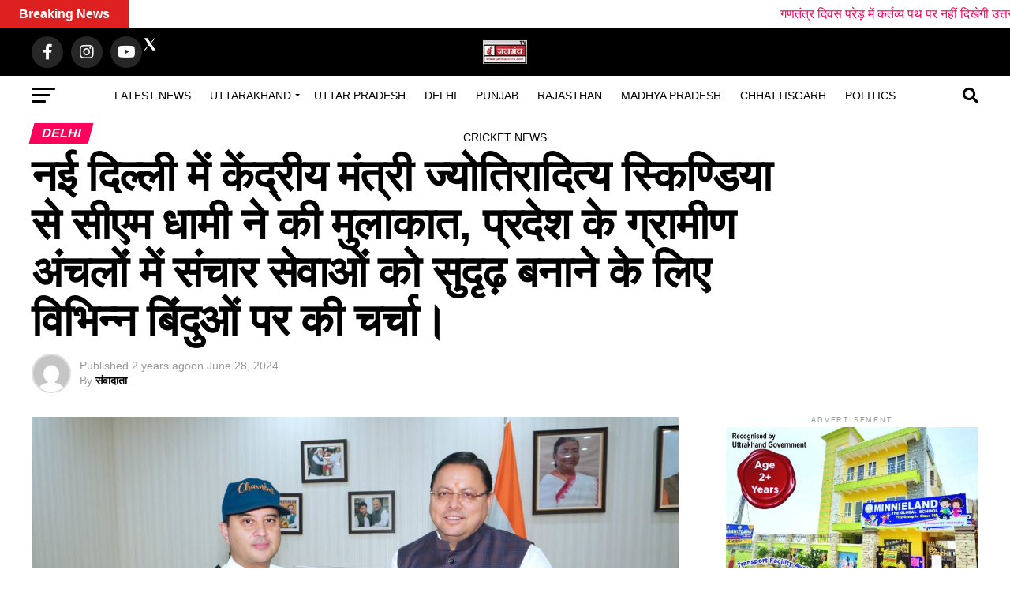

--- FILE ---
content_type: text/html; charset=UTF-8
request_url: https://janmanchtv.com/cm-dhami-met-union-minister-jyotiraditya-scindia-in-new-delhi-and-discussed-various-points-to-strengthen-communication-services-in-rural-areas-of-the-state/
body_size: 94938
content:
<!DOCTYPE html><html lang="en-US" prefix="og: https://ogp.me/ns#"><head><script data-no-optimize="1">var litespeed_docref=sessionStorage.getItem("litespeed_docref");litespeed_docref&&(Object.defineProperty(document,"referrer",{get:function(){return litespeed_docref}}),sessionStorage.removeItem("litespeed_docref"));</script> <meta charset="UTF-8" ><meta name="viewport" id="viewport" content="width=device-width, initial-scale=1.0, maximum-scale=5.0, minimum-scale=1.0, user-scalable=yes" /><link rel="pingback" href="https://janmanchtv.com/xmlrpc.php" /><meta property="og:type" content="article" /><meta property="og:image" content="https://janmanchtv.com/wp-content/uploads/2024/06/WhatsApp-Image-2024-06-28-at-19.07.41-1000x600.jpeg" /><meta name="twitter:image" content="https://janmanchtv.com/wp-content/uploads/2024/06/WhatsApp-Image-2024-06-28-at-19.07.41-1000x600.jpeg" /><meta property="og:url" content="https://janmanchtv.com/cm-dhami-met-union-minister-jyotiraditya-scindia-in-new-delhi-and-discussed-various-points-to-strengthen-communication-services-in-rural-areas-of-the-state/" /><meta property="og:title" content="नई दिल्ली में केंद्रीय मंत्री ज्योतिरादित्य स्किण्डिया से सीएम धामी ने की मुलाकात, प्रदेश के ग्रामीण अंचलों में संचार सेवाओं को सुदृढ़ बनाने के लिए विभिन्न बिंदुओं पर की चर्चा।" /><meta property="og:description" content="देहरादून &#8211;  मुख्यमंत्री पुष्कर सिंह धामी ने नई दिल्ली में केंद्रीय संचार एवं पूर्वोत्तर क्षेत्र विकास मंत्री ज्योतिरादित्य एम स्किण्डिया से मुलाकात की। इस दौरान सीएम धामी ने उनसे प्रदेश के ग्रामीण अंचलों में संचार सेवाओं को सुदृढ़ बनाने के लिए विभिन्न बिंदुओं पर चर्चा की। साथ ही मंत्री से नैनीताल के तल्लीयताल में स्थित [&hellip;]" /><meta name="twitter:card" content="summary_large_image"><meta name="twitter:url" content="https://janmanchtv.com/cm-dhami-met-union-minister-jyotiraditya-scindia-in-new-delhi-and-discussed-various-points-to-strengthen-communication-services-in-rural-areas-of-the-state/"><meta name="twitter:title" content="नई दिल्ली में केंद्रीय मंत्री ज्योतिरादित्य स्किण्डिया से सीएम धामी ने की मुलाकात, प्रदेश के ग्रामीण अंचलों में संचार सेवाओं को सुदृढ़ बनाने के लिए विभिन्न बिंदुओं पर की चर्चा।"><meta name="twitter:description" content="देहरादून &#8211;  मुख्यमंत्री पुष्कर सिंह धामी ने नई दिल्ली में केंद्रीय संचार एवं पूर्वोत्तर क्षेत्र विकास मंत्री ज्योतिरादित्य एम स्किण्डिया से मुलाकात की। इस दौरान सीएम धामी ने उनसे प्रदेश के ग्रामीण अंचलों में संचार सेवाओं को सुदृढ़ बनाने के लिए विभिन्न बिंदुओं पर चर्चा की। साथ ही मंत्री से नैनीताल के तल्लीयताल में स्थित [&hellip;]"><title>नई दिल्ली में केंद्रीय मंत्री ज्योतिरादित्य स्किण्डिया से सीएम धामी ने की मुलाकात, प्रदेश के ग्रामीण अंचलों में संचार सेवाओं को सुदृढ़ बनाने के लिए विभिन्न बिंदुओं पर की चर्चा। - Janmanch Tv - Best news portal in Uttarakhand</title><meta name="description" content="देहरादून -  मुख्यमंत्री पुष्कर सिंह धामी ने नई दिल्ली में केंद्रीय संचार एवं पूर्वोत्तर क्षेत्र विकास मंत्री ज्योतिरादित्य एम स्किण्डिया से मुलाकात की। इस"/><meta name="robots" content="follow, index, max-snippet:-1, max-video-preview:-1, max-image-preview:large"/><link rel="canonical" href="https://janmanchtv.com/cm-dhami-met-union-minister-jyotiraditya-scindia-in-new-delhi-and-discussed-various-points-to-strengthen-communication-services-in-rural-areas-of-the-state/" /><meta property="og:locale" content="en_US" /><meta property="og:type" content="article" /><meta property="og:title" content="नई दिल्ली में केंद्रीय मंत्री ज्योतिरादित्य स्किण्डिया से सीएम धामी ने की मुलाकात, प्रदेश के ग्रामीण अंचलों में संचार सेवाओं को सुदृढ़ बनाने के लिए विभिन्न बिंदुओं पर की चर्चा। - Janmanch Tv - Best news portal in Uttarakhand" /><meta property="og:description" content="देहरादून -  मुख्यमंत्री पुष्कर सिंह धामी ने नई दिल्ली में केंद्रीय संचार एवं पूर्वोत्तर क्षेत्र विकास मंत्री ज्योतिरादित्य एम स्किण्डिया से मुलाकात की। इस" /><meta property="og:url" content="https://janmanchtv.com/cm-dhami-met-union-minister-jyotiraditya-scindia-in-new-delhi-and-discussed-various-points-to-strengthen-communication-services-in-rural-areas-of-the-state/" /><meta property="og:site_name" content="Janmanch Tv - No.1 Uttarakhand News Portal" /><meta property="article:publisher" content="https://www.facebook.com/janmanchtvuk/" /><meta property="article:tag" content="CM Dhami met Union Minister Jyotiraditya Scindia in New Delhi and discussed various points to strengthen communication services in rural areas of the state." /><meta property="article:section" content="Delhi" /><meta property="og:updated_time" content="2024-10-03T19:43:27+05:30" /><meta property="og:image" content="https://janmanchtv.com/wp-content/uploads/2024/06/WhatsApp-Image-2024-06-28-at-19.07.41.jpeg" /><meta property="og:image:secure_url" content="https://janmanchtv.com/wp-content/uploads/2024/06/WhatsApp-Image-2024-06-28-at-19.07.41.jpeg" /><meta property="og:image:width" content="1599" /><meta property="og:image:height" content="899" /><meta property="og:image:alt" content="नई दिल्ली में केंद्रीय मंत्री ज्योतिरादित्य स्किण्डिया से सीएम धामी ने की मुलाकात, प्रदेश के ग्रामीण अंचलों में संचार सेवाओं को सुदृढ़ बनाने के लिए विभिन्न बिंदुओं पर की चर्चा।" /><meta property="og:image:type" content="image/jpeg" /><meta property="article:published_time" content="2024-06-28T19:23:33+05:30" /><meta property="article:modified_time" content="2024-10-03T19:43:27+05:30" /><meta name="twitter:card" content="summary_large_image" /><meta name="twitter:title" content="नई दिल्ली में केंद्रीय मंत्री ज्योतिरादित्य स्किण्डिया से सीएम धामी ने की मुलाकात, प्रदेश के ग्रामीण अंचलों में संचार सेवाओं को सुदृढ़ बनाने के लिए विभिन्न बिंदुओं पर की चर्चा। - Janmanch Tv - Best news portal in Uttarakhand" /><meta name="twitter:description" content="देहरादून -  मुख्यमंत्री पुष्कर सिंह धामी ने नई दिल्ली में केंद्रीय संचार एवं पूर्वोत्तर क्षेत्र विकास मंत्री ज्योतिरादित्य एम स्किण्डिया से मुलाकात की। इस" /><meta name="twitter:site" content="@https://www.x.com/janmanchtvuk/" /><meta name="twitter:creator" content="@https://www.x.com/janmanchtvuk/" /><meta name="twitter:image" content="https://janmanchtv.com/wp-content/uploads/2024/06/WhatsApp-Image-2024-06-28-at-19.07.41.jpeg" /><meta name="twitter:label1" content="Written by" /><meta name="twitter:data1" content="संवादाता" /><meta name="twitter:label2" content="Time to read" /><meta name="twitter:data2" content="1 minute" /> <script type="application/ld+json" class="rank-math-schema">{"@context":"https://schema.org","@graph":[{"@type":"Place","@id":"https://janmanchtv.com/#place","geo":{"@type":"GeoCoordinates","latitude":"30.3085894","longitude":"78.0417383"},"hasMap":"https://www.google.com/maps/search/?api=1&amp;query=30.3085894,78.0417383","address":{"@type":"PostalAddress","streetAddress":"122 , Govind Nagar Road , Near Amir Hall , Racecourse","addressRegion":"Uttarakhand","postalCode":"248001","addressCountry":"India","addressLocality":"Dehradun"}},{"@type":"Organization","@id":"https://janmanchtv.com/#organization","name":"Janmanch Tv","url":"https://janmanchtv.com","sameAs":["https://www.facebook.com/janmanchtvuk/","https://twitter.com/https://www.x.com/janmanchtvuk/"],"email":"janmanchtvddn@gmail.com","address":{"@type":"PostalAddress","streetAddress":"122 , Govind Nagar Road , Near Amir Hall , Racecourse","addressRegion":"Uttarakhand","postalCode":"248001","addressCountry":"India","addressLocality":"Dehradun"},"logo":{"@type":"ImageObject","@id":"https://janmanchtv.com/#logo","url":"https://janmanchtv.com/wp-content/uploads/2025/06/janmanchtv-logo.jpg","contentUrl":"https://janmanchtv.com/wp-content/uploads/2025/06/janmanchtv-logo.jpg","caption":"Janmanch Tv - No.1 Uttarakhand News Portal","inLanguage":"en-US","width":"1600","height":"857"},"contactPoint":[{"@type":"ContactPoint","telephone":"+917906709886","contactType":"customer support"}],"description":"Get the latest Uttarakhand news, breaking headlines, local stories, politics, jobs, and updates only on Janmanch TV. Fast, trusted and simple news daily.\n","legalName":"JanmanchTV","location":{"@id":"https://janmanchtv.com/#place"}},{"@type":"WebSite","@id":"https://janmanchtv.com/#website","url":"https://janmanchtv.com","name":"Janmanch Tv - No.1 Uttarakhand News Portal","alternateName":"JanmanchTV","publisher":{"@id":"https://janmanchtv.com/#organization"},"inLanguage":"en-US"},{"@type":"ImageObject","@id":"https://janmanchtv.com/wp-content/uploads/2024/06/WhatsApp-Image-2024-06-28-at-19.07.41.jpeg","url":"https://janmanchtv.com/wp-content/uploads/2024/06/WhatsApp-Image-2024-06-28-at-19.07.41.jpeg","width":"1599","height":"899","inLanguage":"en-US"},{"@type":"BreadcrumbList","@id":"https://janmanchtv.com/cm-dhami-met-union-minister-jyotiraditya-scindia-in-new-delhi-and-discussed-various-points-to-strengthen-communication-services-in-rural-areas-of-the-state/#breadcrumb","itemListElement":[{"@type":"ListItem","position":"1","item":{"@id":"https://janmanchtv.com","name":"Home"}},{"@type":"ListItem","position":"2","item":{"@id":"https://janmanchtv.com/delhi/","name":"Delhi"}},{"@type":"ListItem","position":"3","item":{"@id":"https://janmanchtv.com/cm-dhami-met-union-minister-jyotiraditya-scindia-in-new-delhi-and-discussed-various-points-to-strengthen-communication-services-in-rural-areas-of-the-state/","name":"\u0928\u0908 \u0926\u093f\u0932\u094d\u0932\u0940 \u092e\u0947\u0902 \u0915\u0947\u0902\u0926\u094d\u0930\u0940\u092f \u092e\u0902\u0924\u094d\u0930\u0940 \u091c\u094d\u092f\u094b\u0924\u093f\u0930\u093e\u0926\u093f\u0924\u094d\u092f \u0938\u094d\u0915\u093f\u0923\u094d\u0921\u093f\u092f\u093e \u0938\u0947 \u0938\u0940\u090f\u092e \u0927\u093e\u092e\u0940 \u0928\u0947 \u0915\u0940 \u092e\u0941\u0932\u093e\u0915\u093e\u0924, \u092a\u094d\u0930\u0926\u0947\u0936 \u0915\u0947 \u0917\u094d\u0930\u093e\u092e\u0940\u0923 \u0905\u0902\u091a\u0932\u094b\u0902 \u092e\u0947\u0902 \u0938\u0902\u091a\u093e\u0930 \u0938\u0947\u0935\u093e\u0913\u0902 \u0915\u094b \u0938\u0941\u0926\u0943\u095d \u092c\u0928\u093e\u0928\u0947 \u0915\u0947 \u0932\u093f\u090f \u0935\u093f\u092d\u093f\u0928\u094d\u0928 \u092c\u093f\u0902\u0926\u0941\u0913\u0902 \u092a\u0930 \u0915\u0940 \u091a\u0930\u094d\u091a\u093e\u0964"}}]},{"@type":"WebPage","@id":"https://janmanchtv.com/cm-dhami-met-union-minister-jyotiraditya-scindia-in-new-delhi-and-discussed-various-points-to-strengthen-communication-services-in-rural-areas-of-the-state/#webpage","url":"https://janmanchtv.com/cm-dhami-met-union-minister-jyotiraditya-scindia-in-new-delhi-and-discussed-various-points-to-strengthen-communication-services-in-rural-areas-of-the-state/","name":"\u0928\u0908 \u0926\u093f\u0932\u094d\u0932\u0940 \u092e\u0947\u0902 \u0915\u0947\u0902\u0926\u094d\u0930\u0940\u092f \u092e\u0902\u0924\u094d\u0930\u0940 \u091c\u094d\u092f\u094b\u0924\u093f\u0930\u093e\u0926\u093f\u0924\u094d\u092f \u0938\u094d\u0915\u093f\u0923\u094d\u0921\u093f\u092f\u093e \u0938\u0947 \u0938\u0940\u090f\u092e \u0927\u093e\u092e\u0940 \u0928\u0947 \u0915\u0940 \u092e\u0941\u0932\u093e\u0915\u093e\u0924, \u092a\u094d\u0930\u0926\u0947\u0936 \u0915\u0947 \u0917\u094d\u0930\u093e\u092e\u0940\u0923 \u0905\u0902\u091a\u0932\u094b\u0902 \u092e\u0947\u0902 \u0938\u0902\u091a\u093e\u0930 \u0938\u0947\u0935\u093e\u0913\u0902 \u0915\u094b \u0938\u0941\u0926\u0943\u095d \u092c\u0928\u093e\u0928\u0947 \u0915\u0947 \u0932\u093f\u090f \u0935\u093f\u092d\u093f\u0928\u094d\u0928 \u092c\u093f\u0902\u0926\u0941\u0913\u0902 \u092a\u0930 \u0915\u0940 \u091a\u0930\u094d\u091a\u093e\u0964 - Janmanch Tv - Best news portal in Uttarakhand","datePublished":"2024-06-28T19:23:33+05:30","dateModified":"2024-10-03T19:43:27+05:30","isPartOf":{"@id":"https://janmanchtv.com/#website"},"primaryImageOfPage":{"@id":"https://janmanchtv.com/wp-content/uploads/2024/06/WhatsApp-Image-2024-06-28-at-19.07.41.jpeg"},"inLanguage":"en-US","breadcrumb":{"@id":"https://janmanchtv.com/cm-dhami-met-union-minister-jyotiraditya-scindia-in-new-delhi-and-discussed-various-points-to-strengthen-communication-services-in-rural-areas-of-the-state/#breadcrumb"}},{"@type":"Person","@id":"https://janmanchtv.com/author/jantv23023/","name":"\u0938\u0902\u0935\u093e\u0926\u093e\u0924\u093e","url":"https://janmanchtv.com/author/jantv23023/","image":{"@type":"ImageObject","@id":"https://janmanchtv.com/wp-content/litespeed/avatar/f2c12c8a811e3eeb827358c51472660f.jpg?ver=1768952330","url":"https://janmanchtv.com/wp-content/litespeed/avatar/f2c12c8a811e3eeb827358c51472660f.jpg?ver=1768952330","caption":"\u0938\u0902\u0935\u093e\u0926\u093e\u0924\u093e","inLanguage":"en-US"},"sameAs":["https://janmanchtv.com"],"worksFor":{"@id":"https://janmanchtv.com/#organization"}},{"@type":"NewsArticle","headline":"\u0928\u0908 \u0926\u093f\u0932\u094d\u0932\u0940 \u092e\u0947\u0902 \u0915\u0947\u0902\u0926\u094d\u0930\u0940\u092f \u092e\u0902\u0924\u094d\u0930\u0940 \u091c\u094d\u092f\u094b\u0924\u093f\u0930\u093e\u0926\u093f\u0924\u094d\u092f \u0938\u094d\u0915\u093f\u0923\u094d\u0921\u093f\u092f\u093e \u0938\u0947 \u0938\u0940\u090f\u092e \u0927\u093e\u092e\u0940 \u0928\u0947 \u0915\u0940 \u092e\u0941\u0932\u093e\u0915\u093e\u0924, \u092a\u094d\u0930\u0926\u0947\u0936 \u0915\u0947 \u0917\u094d\u0930\u093e\u092e\u0940\u0923 \u0905\u0902\u091a\u0932\u094b\u0902","datePublished":"2024-06-28T19:23:33+05:30","dateModified":"2024-10-03T19:43:27+05:30","articleSection":"Delhi, Politics","author":{"@id":"https://janmanchtv.com/author/jantv23023/","name":"\u0938\u0902\u0935\u093e\u0926\u093e\u0924\u093e"},"publisher":{"@id":"https://janmanchtv.com/#organization"},"description":"\u0926\u0947\u0939\u0930\u093e\u0926\u0942\u0928 -\u00a0 \u092e\u0941\u0916\u094d\u092f\u092e\u0902\u0924\u094d\u0930\u0940 \u092a\u0941\u0937\u094d\u0915\u0930 \u0938\u093f\u0902\u0939 \u0927\u093e\u092e\u0940 \u0928\u0947 \u0928\u0908 \u0926\u093f\u0932\u094d\u0932\u0940 \u092e\u0947\u0902 \u0915\u0947\u0902\u0926\u094d\u0930\u0940\u092f \u0938\u0902\u091a\u093e\u0930 \u090f\u0935\u0902 \u092a\u0942\u0930\u094d\u0935\u094b\u0924\u094d\u0924\u0930 \u0915\u094d\u0937\u0947\u0924\u094d\u0930 \u0935\u093f\u0915\u093e\u0938 \u092e\u0902\u0924\u094d\u0930\u0940 \u091c\u094d\u092f\u094b\u0924\u093f\u0930\u093e\u0926\u093f\u0924\u094d\u092f \u090f\u092e \u0938\u094d\u0915\u093f\u0923\u094d\u0921\u093f\u092f\u093e \u0938\u0947 \u092e\u0941\u0932\u093e\u0915\u093e\u0924 \u0915\u0940\u0964 \u0907\u0938","name":"\u0928\u0908 \u0926\u093f\u0932\u094d\u0932\u0940 \u092e\u0947\u0902 \u0915\u0947\u0902\u0926\u094d\u0930\u0940\u092f \u092e\u0902\u0924\u094d\u0930\u0940 \u091c\u094d\u092f\u094b\u0924\u093f\u0930\u093e\u0926\u093f\u0924\u094d\u092f \u0938\u094d\u0915\u093f\u0923\u094d\u0921\u093f\u092f\u093e \u0938\u0947 \u0938\u0940\u090f\u092e \u0927\u093e\u092e\u0940 \u0928\u0947 \u0915\u0940 \u092e\u0941\u0932\u093e\u0915\u093e\u0924, \u092a\u094d\u0930\u0926\u0947\u0936 \u0915\u0947 \u0917\u094d\u0930\u093e\u092e\u0940\u0923 \u0905\u0902\u091a\u0932\u094b\u0902","@id":"https://janmanchtv.com/cm-dhami-met-union-minister-jyotiraditya-scindia-in-new-delhi-and-discussed-various-points-to-strengthen-communication-services-in-rural-areas-of-the-state/#richSnippet","isPartOf":{"@id":"https://janmanchtv.com/cm-dhami-met-union-minister-jyotiraditya-scindia-in-new-delhi-and-discussed-various-points-to-strengthen-communication-services-in-rural-areas-of-the-state/#webpage"},"image":{"@id":"https://janmanchtv.com/wp-content/uploads/2024/06/WhatsApp-Image-2024-06-28-at-19.07.41.jpeg"},"inLanguage":"en-US","mainEntityOfPage":{"@id":"https://janmanchtv.com/cm-dhami-met-union-minister-jyotiraditya-scindia-in-new-delhi-and-discussed-various-points-to-strengthen-communication-services-in-rural-areas-of-the-state/#webpage"}}]}</script> <link rel='dns-prefetch' href='//ajax.googleapis.com' /><link rel='dns-prefetch' href='//fonts.googleapis.com' /><link rel="alternate" type="application/rss+xml" title="Janmanch Tv - Best news portal in Uttarakhand &raquo; Feed" href="https://janmanchtv.com/feed/" /><link rel="alternate" type="application/rss+xml" title="Janmanch Tv - Best news portal in Uttarakhand &raquo; Comments Feed" href="https://janmanchtv.com/comments/feed/" /> <script id="wpp-js" type="litespeed/javascript" data-src="https://janmanchtv.com/wp-content/plugins/wordpress-popular-posts/assets/js/wpp.min.js?ver=7.3.6" data-sampling="0" data-sampling-rate="100" data-api-url="https://janmanchtv.com/wp-json/wordpress-popular-posts" data-post-id="24346" data-token="30e8dfb36c" data-lang="0" data-debug="0"></script> <link rel="alternate" type="application/rss+xml" title="Janmanch Tv - Best news portal in Uttarakhand &raquo; नई दिल्ली में केंद्रीय मंत्री ज्योतिरादित्य स्किण्डिया से सीएम धामी ने की मुलाकात, प्रदेश के ग्रामीण अंचलों में संचार सेवाओं को सुदृढ़ बनाने के लिए विभिन्न बिंदुओं पर की चर्चा। Comments Feed" href="https://janmanchtv.com/cm-dhami-met-union-minister-jyotiraditya-scindia-in-new-delhi-and-discussed-various-points-to-strengthen-communication-services-in-rural-areas-of-the-state/feed/" /><link rel="alternate" title="oEmbed (JSON)" type="application/json+oembed" href="https://janmanchtv.com/wp-json/oembed/1.0/embed?url=https%3A%2F%2Fjanmanchtv.com%2Fcm-dhami-met-union-minister-jyotiraditya-scindia-in-new-delhi-and-discussed-various-points-to-strengthen-communication-services-in-rural-areas-of-the-state%2F" /><link rel="alternate" title="oEmbed (XML)" type="text/xml+oembed" href="https://janmanchtv.com/wp-json/oembed/1.0/embed?url=https%3A%2F%2Fjanmanchtv.com%2Fcm-dhami-met-union-minister-jyotiraditya-scindia-in-new-delhi-and-discussed-various-points-to-strengthen-communication-services-in-rural-areas-of-the-state%2F&#038;format=xml" /><link data-optimized="2" rel="stylesheet" href="https://janmanchtv.com/wp-content/litespeed/css/90ce14f8c8dc12f548c1778308ce2702.css?ver=6c533" /><link rel="preload" as="image" href="https://janmanchtv.com/wp-content/uploads/2026/01/pithoragarh-news-1.jpg"><link rel="preload" as="image" href="https://janmanchtv.com/wp-content/uploads/2024/06/WhatsApp-Image-2024-06-28-at-19.07.41.jpeg"><link rel="preload" as="image" href="https://janmanchtv.com/wp-content/uploads/2023/11/1.jpg"><link rel="preload" as="image" href="https://janmanchtv.com/wp-content/uploads/2025/05/image-21.jpg"><link rel="preload" as="image" href="https://janmanchtv.com/wp-content/uploads/2025/05/26-1.jpg"><link rel="preload" as="image" href="https://janmanchtv.com/wp-content/uploads/2025/05/image-21.jpg"><link rel="preload" as="image" href="https://janmanchtv.com/wp-content/uploads/2025/05/26-1.jpg"><link rel="preload" as="image" href="https://janmanchtv.com/wp-content/uploads/2025/05/WhatsApp-Image-2025-05-31-at-12.21.54_4b96f3b1.jpg"><link rel="preload" as="image" href="https://janmanchtv.com/wp-content/uploads/2025/05/31.jpg"><link rel="preload" as="image" href="https://janmanchtv.com/wp-content/uploads/2025/05/image-21.jpg"><link rel="preload" as="image" href="https://janmanchtv.com/wp-content/uploads/2025/05/26-1.jpg"><link rel="preload" as="image" href="https://janmanchtv.com/wp-content/uploads/2025/05/image-21.jpg"> <script type="litespeed/javascript" data-src="https://janmanchtv.com/wp-includes/js/jquery/jquery.min.js" id="jquery-core-js"></script> <link rel="https://api.w.org/" href="https://janmanchtv.com/wp-json/" /><link rel="alternate" title="JSON" type="application/json" href="https://janmanchtv.com/wp-json/wp/v2/posts/24346" /><link rel="EditURI" type="application/rsd+xml" title="RSD" href="https://janmanchtv.com/xmlrpc.php?rsd" /><meta name="generator" content="WordPress 6.9" /><link rel='shortlink' href='https://janmanchtv.com/?p=24346' /> <script type="litespeed/javascript" data-src="https://www.googletagmanager.com/gtag/js?id=G-WS5KKW1DEG"></script> <script type="litespeed/javascript">window.dataLayer=window.dataLayer||[];function gtag(){dataLayer.push(arguments)}
gtag('js',new Date());gtag('config','G-WS5KKW1DEG')</script> <script type="application/ld+json">{
  "@context": "https://schema.org",
  "@type": "NewsMediaOrganization",
  "name": "Janmanchtv",
  "url": "https://janmanchtv.com",
  "logo": "https://janmanchtv.com/wp-content/uploads/2025/06/janmanchtv-logo-1.jpg",
  "foundingDate": "2016",
  "address": {
    "@type": "PostalAddress",
    "streetAddress": "122 Govind Nagar road, Near Amrik Hall Suri Chowk, Racecourse",
    "addressLocality": "Dehradun",
    "addressRegion": "Uttarakhand",
    "postalCode": "248001",
    "addressCountry": "IN"
  },
  "contactPoint": {
    "@type": "ContactPoint",
    "telephone": "+91-7906709886",
    "contactType": "customer service",
    "areaServed": {
      "@type": "State",
      "name": "Uttarakhand"
    },
    "availableLanguage": ["Hindi", "English"]
  },
  "areaServed": [
    {
      "@type": "State",
      "name": "Uttarakhand"
    }
  ],
  "knowsAbout": ["Uttarakhand News", "Dehradun Breaking News", "Pahadi Culture", "Politics of Uttarakhand"],
  "sameAs": [
    "https://facebook.com/janmanchtvuk",
    "https://x.com/JanmanchTVUK"
  ]
}</script> <script async type="application/javascript"
        src="https://news.google.com/swg/js/v1/swg-basic.js"></script> <link rel="alternate" type="text/html" media="only screen and (max-width: 640px)" href="https://janmanchtv.com/cm-dhami-met-union-minister-jyotiraditya-scindia-in-new-delhi-and-discussed-various-points-to-strengthen-communication-services-in-rural-areas-of-the-state/?amp=1"><meta name="generator" content="Elementor 3.34.2; features: additional_custom_breakpoints; settings: css_print_method-external, google_font-enabled, font_display-swap"><meta name="onesignal" content="wordpress-plugin"/><link rel="amphtml" href="https://janmanchtv.com/cm-dhami-met-union-minister-jyotiraditya-scindia-in-new-delhi-and-discussed-various-points-to-strengthen-communication-services-in-rural-areas-of-the-state/?amp=1"><link rel="icon" href="https://janmanchtv.com/wp-content/uploads/2025/06/cropped-janmanchtv-logo-2-32x32.jpg" sizes="32x32" /><link rel="icon" href="https://janmanchtv.com/wp-content/uploads/2025/06/cropped-janmanchtv-logo-2-192x192.jpg" sizes="192x192" /><link rel="apple-touch-icon" href="https://janmanchtv.com/wp-content/uploads/2025/06/cropped-janmanchtv-logo-2-180x180.jpg" /><meta name="msapplication-TileImage" content="https://janmanchtv.com/wp-content/uploads/2025/06/cropped-janmanchtv-logo-2-270x270.jpg" /></head><body class="wp-singular post-template-default single single-post postid-24346 single-format-gallery wp-embed-responsive wp-theme-zox-news elementor-default elementor-kit-31749"><div id="mvp-fly-wrap"><div id="mvp-fly-menu-top" class="left relative"><div class="mvp-fly-top-out left relative"><div class="mvp-fly-top-in"><div id="mvp-fly-logo" class="left relative">
<a href="https://janmanchtv.com/"><img data-lazyloaded="1" src="[data-uri]" width="56" height="30" data-src="https://janmanchtv.com/wp-content/uploads/2025/06/janmanchtv-logo-2.jpg" alt="Janmanch Tv &#8211; Best news portal in Uttarakhand" data-rjs="2" /></a></div></div><div class="mvp-fly-but-wrap mvp-fly-but-menu mvp-fly-but-click">
<span></span>
<span></span>
<span></span>
<span></span></div></div></div><div id="mvp-fly-menu-wrap"><nav class="mvp-fly-nav-menu left relative"><div class="menu-fly-out-menu-container"><ul id="menu-fly-out-menu" class="menu"><li id="menu-item-9469" class="menu-item menu-item-type-taxonomy menu-item-object-category menu-item-has-children menu-item-9469"><a href="https://janmanchtv.com/uttarakhand-news/">Uttarakhand</a><ul class="sub-menu"><li id="menu-item-9470" class="menu-item menu-item-type-taxonomy menu-item-object-category menu-item-9470"><a href="https://janmanchtv.com/uttarakhand-news/almora/">Almora</a></li><li id="menu-item-9471" class="menu-item menu-item-type-taxonomy menu-item-object-category menu-item-9471"><a href="https://janmanchtv.com/uttarakhand-news/chamoli/">Chamoli</a></li><li id="menu-item-9472" class="menu-item menu-item-type-taxonomy menu-item-object-category menu-item-9472"><a href="https://janmanchtv.com/uttarakhand-news/dehradun-news/">Dehradun</a></li><li id="menu-item-9473" class="menu-item menu-item-type-taxonomy menu-item-object-category menu-item-9473"><a href="https://janmanchtv.com/uttarakhand-news/haldwani/">Haldwani</a></li><li id="menu-item-9474" class="menu-item menu-item-type-taxonomy menu-item-object-category menu-item-9474"><a href="https://janmanchtv.com/uttarakhand-news/haridwar-news/">Haridwar</a></li><li id="menu-item-9475" class="menu-item menu-item-type-taxonomy menu-item-object-category menu-item-9475"><a href="https://janmanchtv.com/uttarakhand-news/nainital-news/">Nainital</a></li><li id="menu-item-9476" class="menu-item menu-item-type-taxonomy menu-item-object-category menu-item-9476"><a href="https://janmanchtv.com/uttarakhand-news/pithauragarh/">Pithauragarh</a></li><li id="menu-item-9477" class="menu-item menu-item-type-taxonomy menu-item-object-category menu-item-9477"><a href="https://janmanchtv.com/uttarakhand-news/rudraprayag/">Rudraprayag</a></li><li id="menu-item-9478" class="menu-item menu-item-type-taxonomy menu-item-object-category menu-item-9478"><a href="https://janmanchtv.com/uttarakhand-news/tehri-garhwal/">Tehri Garhwal</a></li><li id="menu-item-9479" class="menu-item menu-item-type-taxonomy menu-item-object-category menu-item-9479"><a href="https://janmanchtv.com/uttarakhand-news/udham-singh-nagar/">Udham Singh Nagar</a></li></ul></li><li id="menu-item-9468" class="menu-item menu-item-type-taxonomy menu-item-object-category menu-item-9468"><a href="https://janmanchtv.com/uttar-pradesh/">Uttar Pradesh</a></li><li id="menu-item-9459" class="menu-item menu-item-type-taxonomy menu-item-object-category menu-item-9459"><a href="https://janmanchtv.com/breakingnews/">Breakingnews</a></li><li id="menu-item-9460" class="menu-item menu-item-type-taxonomy menu-item-object-category menu-item-9460"><a href="https://janmanchtv.com/chhattisgarh/">Chhattisgarh</a></li><li id="menu-item-9461" class="menu-item menu-item-type-taxonomy menu-item-object-category current-post-ancestor current-menu-parent current-post-parent menu-item-9461"><a href="https://janmanchtv.com/delhi/">Delhi</a></li><li id="menu-item-9462" class="menu-item menu-item-type-taxonomy menu-item-object-category menu-item-9462"><a href="https://janmanchtv.com/haryana/">Haryana</a></li><li id="menu-item-9463" class="menu-item menu-item-type-taxonomy menu-item-object-category menu-item-9463"><a href="https://janmanchtv.com/international/">International</a></li><li id="menu-item-9464" class="menu-item menu-item-type-taxonomy menu-item-object-category menu-item-9464"><a href="https://janmanchtv.com/madhya-pradesh/">Madhya Pradesh</a></li><li id="menu-item-9465" class="menu-item menu-item-type-taxonomy menu-item-object-category current-post-ancestor current-menu-parent current-post-parent menu-item-9465"><a href="https://janmanchtv.com/politics/">Politics</a></li><li id="menu-item-57434" class="menu-item menu-item-type-post_type menu-item-object-page menu-item-57434"><a href="https://janmanchtv.com/cricket-news-dream11-prediction/">Cricket news</a></li></ul></div></nav></div><div id="mvp-fly-soc-wrap">
<span class="mvp-fly-soc-head">Connect with us</span><ul class="mvp-fly-soc-list left relative"><li><a href="https://www.facebook.com/janmanchtvuk/" target="_blank" class="fab fa-facebook-f"></a></li><li><a href="http://x.com/janmanchtvuk" target="_blank" class="fab fa-twitter"></a></li><li><a href="http://instagram.com/janmanchtv" target="_blank" class="fab fa-instagram"></a></li><li><a href="https://www.youtube.com/@JanmanchTVUK" target="_blank" class="fab fa-youtube"></a></li></ul></div></div><div id="mvp-site" class="left relative"><div id="mvp-search-wrap"><div id="mvp-search-box"><form method="get" id="searchform" action="https://janmanchtv.com/">
<input type="text" name="s" id="s" value="Search" onfocus='if (this.value == "Search") { this.value = ""; }' onblur='if (this.value == "") { this.value = "Search"; }' />
<input type="hidden" id="searchsubmit" value="Search" /></form></div><div class="mvp-search-but-wrap mvp-search-click">
<span></span>
<span></span></div></div><div id="mvp-site-wall" class="left relative"><div id="mvp-site-main" class="left relative"><header id="mvp-main-head-wrap" class="left relative"><nav id="mvp-main-nav-wrap" class="left relative"><div id="mvp-main-nav-top" class="left relative"><div class="mvp-main-box"><div id="mvp-nav-top-wrap" class="left relative"><div class="mvp-nav-top-right-out left relative"><div class="mvp-nav-top-right-in"><div class="mvp-nav-top-cont left relative"><div class="mvp-nav-top-left-out relative"><div class="mvp-nav-top-left"><div class="mvp-nav-soc-wrap">
<a href="https://www.facebook.com/janmanchtvuk/" target="_blank"><span class="mvp-nav-soc-but fab fa-facebook-f"></span></a>
<a href="http://x.com/janmanchtvuk" target="_blank" rel="noopener noreferrer">
<img data-lazyloaded="1" src="[data-uri]" width="20" height="20" data-src="https://janmanchtv.com/wp-content/uploads/2025/06/icons8-x-50.png" alt="twitterx--v2"/>
</a>
<a href="instagram.com/janmanchtv" target="_blank"><span class="mvp-nav-soc-but fab fa-instagram"></span></a>
<a href="https://www.youtube.com/@JanmanchTVUK" target="_blank"><span class="mvp-nav-soc-but fab fa-youtube"></span></a></div><div class="mvp-fly-but-wrap mvp-fly-but-click left relative">
<span></span>
<span></span>
<span></span>
<span></span></div></div><div class="mvp-nav-top-left-in"><div class="mvp-nav-top-mid left relative" itemscope itemtype="http://schema.org/Organization">
<a class="mvp-nav-logo-reg" itemprop="url" href="https://janmanchtv.com/"><img data-lazyloaded="1" src="[data-uri]" width="56" height="30" itemprop="logo" data-src="https://janmanchtv.com/wp-content/uploads/2025/06/janmanchtv-logo-2.jpg" alt="Janmanch Tv &#8211; Best news portal in Uttarakhand" data-rjs="2" /></a>
<a class="mvp-nav-logo-small" href="https://janmanchtv.com/"><img data-lazyloaded="1" src="[data-uri]" width="56" height="30" data-src="https://janmanchtv.com/wp-content/uploads/2025/06/janmanchtv-logo-2.jpg" alt="Janmanch Tv &#8211; Best news portal in Uttarakhand" data-rjs="2" /></a><h2 class="mvp-logo-title">Janmanch Tv &#8211; Best news portal in Uttarakhand</h2><div class="mvp-drop-nav-title left"><h4>नई दिल्ली में केंद्रीय मंत्री ज्योतिरादित्य स्किण्डिया से सीएम धामी ने की मुलाकात, प्रदेश के ग्रामीण अंचलों में संचार सेवाओं को सुदृढ़ बनाने के लिए विभिन्न बिंदुओं पर की चर्चा।</h4></div></div></div></div></div></div><div class="mvp-nav-top-right">
<span class="mvp-nav-search-but fa fa-search fa-2 mvp-search-click"></span></div></div></div></div></div><div id="mvp-main-nav-bot" class="left relative"><div id="mvp-main-nav-bot-cont" class="left"><div class="mvp-main-box"><div id="mvp-nav-bot-wrap" class="left"><div class="mvp-nav-bot-right-out left"><div class="mvp-nav-bot-right-in"><div class="mvp-nav-bot-cont left"><div class="mvp-nav-bot-left-out"><div class="mvp-nav-bot-left left relative"><div class="mvp-fly-but-wrap mvp-fly-but-click left relative">
<span></span>
<span></span>
<span></span>
<span></span></div></div><div class="mvp-nav-bot-left-in"><div class="mvp-nav-menu left"><div class="menu-main-menu-container"><ul id="menu-main-menu" class="menu"><li id="menu-item-56805" class="menu-item menu-item-type-post_type menu-item-object-page menu-item-56805"><a href="https://janmanchtv.com/latest-news/">Latest News</a></li><li id="menu-item-9050" class="menu-item menu-item-type-taxonomy menu-item-object-category menu-item-has-children menu-item-9050 mvp-mega-dropdown"><a href="https://janmanchtv.com/uttarakhand-news/">Uttarakhand</a><div class="mvp-mega-dropdown"><div class="mvp-main-box"><ul class="mvp-mega-list"><li><a href="https://janmanchtv.com/republic-day-parade-uttarakhand-tableau-missing-s/"><div class="mvp-mega-img"><img data-lazyloaded="1" src="[data-uri]" width="400" height="240" data-src="https://janmanchtv.com/wp-content/uploads/2026/01/डर-हम-को-भी-लगता-है-रस्ते-के-सन्नाटे-से-लेकिन-एक-सफ़र-पर-ऐ-दिल-अब-जाना-तो-होगा-400x240.jpg" class="attachment-mvp-mid-thumb size-mvp-mid-thumb wp-post-image" alt="Republic day parade uttarakhand" decoding="async" data-srcset="https://janmanchtv.com/wp-content/uploads/2026/01/डर-हम-को-भी-लगता-है-रस्ते-के-सन्नाटे-से-लेकिन-एक-सफ़र-पर-ऐ-दिल-अब-जाना-तो-होगा-400x240.jpg 400w, https://janmanchtv.com/wp-content/uploads/2026/01/डर-हम-को-भी-लगता-है-रस्ते-के-सन्नाटे-से-लेकिन-एक-सफ़र-पर-ऐ-दिल-अब-जाना-तो-होगा-1000x600.jpg 1000w, https://janmanchtv.com/wp-content/uploads/2026/01/डर-हम-को-भी-लगता-है-रस्ते-के-सन्नाटे-से-लेकिन-एक-सफ़र-पर-ऐ-दिल-अब-जाना-तो-होगा-590x354.jpg 590w" data-sizes="(max-width: 400px) 100vw, 400px" /></div><p>गणतंत्र दिवस परेड़ में कर्तव्य पथ पर नहीं दिखेगी उत्तराखंड की झांकी, रोस्टर के चलते हुआ फैसला</p></a></li><li><a href="https://janmanchtv.com/chamoli-news-out-of-control-car-falls-150m-fatal/"><div class="mvp-mega-img"><img data-lazyloaded="1" src="[data-uri]" width="400" height="240" data-src="https://janmanchtv.com/wp-content/uploads/2026/01/chamoli-news-400x240.jpg" class="attachment-mvp-mid-thumb size-mvp-mid-thumb wp-post-image" alt="Chamoli News" decoding="async" data-srcset="https://janmanchtv.com/wp-content/uploads/2026/01/chamoli-news-400x240.jpg 400w, https://janmanchtv.com/wp-content/uploads/2026/01/chamoli-news-1000x600.jpg 1000w, https://janmanchtv.com/wp-content/uploads/2026/01/chamoli-news-590x354.jpg 590w" data-sizes="(max-width: 400px) 100vw, 400px" /></div><p>चमोली में अनियंत्रित होकर करीब 150 मीटर नीचे गिरी कार, दर्दनाक हादसे में चालक की मौत</p></a></li><li><a href="https://janmanchtv.com/rudraprayag-news-illegal-english-liquor-seized/"><div class="mvp-mega-img"><img data-lazyloaded="1" src="[data-uri]" width="289" height="174" data-src="https://janmanchtv.com/wp-content/uploads/2026/01/rudraprayag-news.jpg" class="attachment-mvp-mid-thumb size-mvp-mid-thumb wp-post-image" alt="Rudraprayag News" decoding="async" /></div><p>रूद्रप्रयाग में भीरी रोड पर आबकारी विभाग की बड़ी कार्रवाई, चार पेटी अवैध अंग्रेजी शराब बरामद</p></a></li><li><a href="https://janmanchtv.com/pithoragarh-news-fine-on-unsafe-food-items/"><div class="mvp-mega-img"><img data-lazyloaded="1" src="[data-uri]" width="400" height="240" data-src="https://janmanchtv.com/wp-content/uploads/2026/01/PITHORAGARH-NEWS--400x240.jpg" class="attachment-mvp-mid-thumb size-mvp-mid-thumb wp-post-image" alt="PITHORAGARH NEWS" decoding="async" data-srcset="https://janmanchtv.com/wp-content/uploads/2026/01/PITHORAGARH-NEWS--400x240.jpg 400w, https://janmanchtv.com/wp-content/uploads/2026/01/PITHORAGARH-NEWS--590x354.jpg 590w" data-sizes="(max-width: 400px) 100vw, 400px" /></div><p>पिथौरागढ़ में मानकविहीन खाद्य पदार्थों पर करारा प्रहार, 3.70 लाख का लगा जुर्माना</p></a></li><li><a href="https://janmanchtv.com/uttarakhand-politics-cm-dhami-acts-against-mla/"><div class="mvp-mega-img"><img data-lazyloaded="1" src="[data-uri]" width="400" height="240" data-src="https://janmanchtv.com/wp-content/uploads/2026/01/uk-news-400x240.jpg" class="attachment-mvp-mid-thumb size-mvp-mid-thumb wp-post-image" alt="Uttarakhand Politics" decoding="async" data-srcset="https://janmanchtv.com/wp-content/uploads/2026/01/uk-news-400x240.jpg 400w, https://janmanchtv.com/wp-content/uploads/2026/01/uk-news-1000x600.jpg 1000w, https://janmanchtv.com/wp-content/uploads/2026/01/uk-news-590x354.jpg 590w" data-sizes="(max-width: 400px) 100vw, 400px" /></div><p>अतिक्रमण के खिलाफ धाकड़ धामी का बड़ा एक्शन, विधायक अरविंद पांडे के खिलाफ की कार्रवाई</p></a></li></ul></div></div><ul class="sub-menu"><li id="menu-item-56786" class="menu-item menu-item-type-taxonomy menu-item-object-category menu-item-56786 mvp-mega-dropdown"><a href="https://janmanchtv.com/uttarakhand-news/dehradun-news/">Dehradun</a><div class="mvp-mega-dropdown"><div class="mvp-main-box"><ul class="mvp-mega-list"><li><a href="https://janmanchtv.com/dehradun-news-auto-drivers-demand-ban-on-rapido/"><div class="mvp-mega-img"><img data-lazyloaded="1" src="[data-uri]" width="400" height="240" data-src="https://janmanchtv.com/wp-content/uploads/2026/01/देहरादून-1-1-400x240.jpg" class="attachment-mvp-mid-thumb size-mvp-mid-thumb wp-post-image" alt="Dehradun News" decoding="async" data-srcset="https://janmanchtv.com/wp-content/uploads/2026/01/देहरादून-1-1-400x240.jpg 400w, https://janmanchtv.com/wp-content/uploads/2026/01/देहरादून-1-1-590x354.jpg 590w" data-sizes="(max-width: 400px) 100vw, 400px" /></div><p>देहरादून में ऑटो रिक्शा चालकों का सीएम आवास कूच, रेपिडो को बंद करने की है मांग</p></a></li><li><a href="https://janmanchtv.com/doiwala-news-suspicious-death-of-muzaffarnagar-man/"><div class="mvp-mega-img"><img data-lazyloaded="1" src="[data-uri]" width="400" height="240" data-src="https://janmanchtv.com/wp-content/uploads/2026/01/doiwala-news--400x240.jpg" class="attachment-mvp-mid-thumb size-mvp-mid-thumb wp-post-image" alt="Doiwala News" decoding="async" /></div><p>मुजफ्फरनगर के युवक की डोईवाला में संदिग्ध परिस्थितियों में मौत, पुलिस जांच में जुटी</p></a></li><li><a href="https://janmanchtv.com/dehradun-76-dilapidated-school-buildings-t/"><div class="mvp-mega-img"><img data-lazyloaded="1" src="[data-uri]" width="400" height="240" data-src="https://janmanchtv.com/wp-content/uploads/2026/01/WhatsApp-Image-2026-01-18-at-5.56.22-PM-400x240.jpeg" class="attachment-mvp-mid-thumb size-mvp-mid-thumb wp-post-image" alt="DEHRADUN" decoding="async" data-srcset="https://janmanchtv.com/wp-content/uploads/2026/01/WhatsApp-Image-2026-01-18-at-5.56.22-PM-400x240.jpeg 400w, https://janmanchtv.com/wp-content/uploads/2026/01/WhatsApp-Image-2026-01-18-at-5.56.22-PM-1000x600.jpeg 1000w, https://janmanchtv.com/wp-content/uploads/2026/01/WhatsApp-Image-2026-01-18-at-5.56.22-PM-590x354.jpeg 590w" data-sizes="(max-width: 400px) 100vw, 400px" /></div><p>DEHRADUN: जर्जर स्कूलों पर प्रशासन सख्त, CM के आदेश से 76 भवन ध्वस्तीकरण के लिए चिन्हित</p></a></li><li><a href="https://janmanchtv.com/dehradun-doon-police-reach-senior-citizens-on/"><div class="mvp-mega-img"><img data-lazyloaded="1" src="[data-uri]" width="400" height="240" data-src="https://janmanchtv.com/wp-content/uploads/2026/01/WhatsApp-Image-2026-01-18-at-5.43.30-PM-400x240.jpeg" class="attachment-mvp-mid-thumb size-mvp-mid-thumb wp-post-image" alt="DEHRADUN POLICE" decoding="async" data-srcset="https://janmanchtv.com/wp-content/uploads/2026/01/WhatsApp-Image-2026-01-18-at-5.43.30-PM-400x240.jpeg 400w, https://janmanchtv.com/wp-content/uploads/2026/01/WhatsApp-Image-2026-01-18-at-5.43.30-PM-1000x600.jpeg 1000w, https://janmanchtv.com/wp-content/uploads/2026/01/WhatsApp-Image-2026-01-18-at-5.43.30-PM-590x354.jpeg 590w" data-sizes="(max-width: 400px) 100vw, 400px" /></div><p>दून पुलिस की सराहनीय पहल, वरिष्ठ नागरिकों से सम्पर्क कर हाल जाना और साइबर अपराधों से बचने के लिए किया जागरूक</p></a></li><li><a href="https://janmanchtv.com/dehradun-news-army-major-dies-in-chakrata-accident/"><div class="mvp-mega-img"><img data-lazyloaded="1" src="[data-uri]" width="400" height="240" data-src="https://janmanchtv.com/wp-content/uploads/2026/01/dehradun-news--400x240.jpg" class="attachment-mvp-mid-thumb size-mvp-mid-thumb wp-post-image" alt="dehradun news" decoding="async" data-srcset="https://janmanchtv.com/wp-content/uploads/2026/01/dehradun-news--400x240.jpg 400w, https://janmanchtv.com/wp-content/uploads/2026/01/dehradun-news--590x354.jpg 590w" data-sizes="(max-width: 400px) 100vw, 400px" /></div><p>देहरादून के चकराता में बड़ा सड़क हादसा, कार खाई में गिरने से सेना के मेजर की मौत</p></a></li></ul></div></div></li><li id="menu-item-56788" class="menu-item menu-item-type-taxonomy menu-item-object-category menu-item-56788 mvp-mega-dropdown"><a href="https://janmanchtv.com/uttarakhand-news/haridwar-news/">Haridwar</a><div class="mvp-mega-dropdown"><div class="mvp-main-box"><ul class="mvp-mega-list"><li><a href="https://janmanchtv.com/uttarakhand-news-shah-arrives-today-traffic-changes/"><div class="mvp-mega-img"><img data-lazyloaded="1" src="[data-uri]" width="400" height="240" data-src="https://janmanchtv.com/wp-content/uploads/2026/01/UTTARAKHAND-NEWS-400x240.avif" class="attachment-mvp-mid-thumb size-mvp-mid-thumb wp-post-image" alt="UTTARAKHAND NEWS" decoding="async" data-srcset="https://janmanchtv.com/wp-content/uploads/2026/01/UTTARAKHAND-NEWS-400x240.avif 400w, https://janmanchtv.com/wp-content/uploads/2026/01/UTTARAKHAND-NEWS-590x354.avif 590w" data-sizes="(max-width: 400px) 100vw, 400px" /></div><p>आज दो दिवसीय उत्तराखंड दौरे पर आएंगे गृहमंत्री अमित शाह, हरिद्वार में ट्रैफिक रहेगा डायवर्ट</p></a></li><li><a href="https://janmanchtv.com/haridwar-news-body-recovered-from-septic-tank/"><div class="mvp-mega-img"><img data-lazyloaded="1" src="[data-uri]" width="400" height="240" data-src="https://janmanchtv.com/wp-content/uploads/2026/01/haridwar-news-1-400x240.jpg" class="attachment-mvp-mid-thumb size-mvp-mid-thumb wp-post-image" alt="Haridwar News" decoding="async" data-srcset="https://janmanchtv.com/wp-content/uploads/2026/01/haridwar-news-1-400x240.jpg 400w, https://janmanchtv.com/wp-content/uploads/2026/01/haridwar-news-1-590x354.jpg 590w" data-sizes="(max-width: 400px) 100vw, 400px" /></div><p>सिडकुल में निर्माणाधीन मकान के सैप्टिक टैंक में शव मिलने से सनसनी, नहीं हो पाई शिनाख्त</p></a></li><li><a href="https://janmanchtv.com/roorkee-1-5year-old-girl-missing-shocking-neighbo/"><div class="mvp-mega-img"><img data-lazyloaded="1" src="[data-uri]" width="400" height="240" data-src="https://janmanchtv.com/wp-content/uploads/2026/01/120-400x240.jpg" class="attachment-mvp-mid-thumb size-mvp-mid-thumb wp-post-image" alt="roorkee kidnapping" decoding="async" /></div><p>उत्तराखंड: डेढ़ साल की मासूम बच्ची हुई घर से गायब, पड़ोसी पर किडनैपिंग के आरोप</p></a></li><li><a href="https://janmanchtv.com/haridwar-news-cm-dhami-joins-flag-hoisting-event/"><div class="mvp-mega-img"><img data-lazyloaded="1" src="[data-uri]" width="400" height="240" data-src="https://janmanchtv.com/wp-content/uploads/2026/01/haridwar-news-400x240.jpg" class="attachment-mvp-mid-thumb size-mvp-mid-thumb wp-post-image" alt="haridwar news" decoding="async" data-srcset="https://janmanchtv.com/wp-content/uploads/2026/01/haridwar-news-400x240.jpg 400w, https://janmanchtv.com/wp-content/uploads/2026/01/haridwar-news-1000x600.jpg 1000w, https://janmanchtv.com/wp-content/uploads/2026/01/haridwar-news-590x354.jpg 590w" data-sizes="(max-width: 400px) 100vw, 400px" /></div><p>&#8216;ध्वज वंदन समारोह&#8217; में शामिल हुए सीएम धामी और केंद्रीय पर्यटन मंत्री, कहा- देवभूमि के मूल स्वरूप को बचाने के लिए सरकार कर रही काम</p></a></li><li><a href="https://janmanchtv.com/haridwar-news-3-dead-4-in-critical-condition/"><div class="mvp-mega-img"><img data-lazyloaded="1" src="[data-uri]" width="400" height="240" data-src="https://janmanchtv.com/wp-content/uploads/2026/01/haridwar-accident--400x240.jpg" class="attachment-mvp-mid-thumb size-mvp-mid-thumb wp-post-image" alt="haridwar news" decoding="async" data-srcset="https://janmanchtv.com/wp-content/uploads/2026/01/haridwar-accident--400x240.jpg 400w, https://janmanchtv.com/wp-content/uploads/2026/01/haridwar-accident--590x354.jpg 590w" data-sizes="(max-width: 400px) 100vw, 400px" /></div><p>हरिद्वार में भीषण सड़क हादसा, कार और ई-रिक्शे की टक्कर में 3 की मौत, 4 की हालत गंभीर</p></a></li></ul></div></div></li><li id="menu-item-56793" class="menu-item menu-item-type-taxonomy menu-item-object-category menu-item-56793 mvp-mega-dropdown"><a href="https://janmanchtv.com/uttarakhand-news/tehri-garhwal/">Tehri Garhwal</a><div class="mvp-mega-dropdown"><div class="mvp-main-box"><ul class="mvp-mega-list"><li><a href="https://janmanchtv.com/tehri-news-child-succumbs-to-smoke-inhalation/"><div class="mvp-mega-img"><img data-lazyloaded="1" src="[data-uri]" width="400" height="240" data-src="https://janmanchtv.com/wp-content/uploads/2026/01/tehri--400x240.jpg" class="attachment-mvp-mid-thumb size-mvp-mid-thumb wp-post-image" alt="Tehri News" decoding="async" data-srcset="https://janmanchtv.com/wp-content/uploads/2026/01/tehri--400x240.jpg 400w, https://janmanchtv.com/wp-content/uploads/2026/01/tehri--590x354.jpg 590w" data-sizes="(max-width: 400px) 100vw, 400px" /></div><p>टिहरी में अंगीठी का धुंआ लगने से चार साल की बच्ची की मौत, मां की हालत गंभीर, एम्स में भर्ती</p></a></li><li><a href="https://janmanchtv.com/tehri-dam-ring-road-protest/"><div class="mvp-mega-img"><img data-lazyloaded="1" src="[data-uri]" width="400" height="240" data-src="https://janmanchtv.com/wp-content/uploads/2025/12/1200-675-25697467-thumbnail-16x9-dfddd-400x240.jpeg" class="attachment-mvp-mid-thumb size-mvp-mid-thumb wp-post-image" alt="" decoding="async" data-srcset="https://janmanchtv.com/wp-content/uploads/2025/12/1200-675-25697467-thumbnail-16x9-dfddd-400x240.jpeg 400w, https://janmanchtv.com/wp-content/uploads/2025/12/1200-675-25697467-thumbnail-16x9-dfddd-1000x600.jpeg 1000w, https://janmanchtv.com/wp-content/uploads/2025/12/1200-675-25697467-thumbnail-16x9-dfddd-590x354.jpeg 590w" data-sizes="(max-width: 400px) 100vw, 400px" /></div><p>टिहरी झील के चारों तरफ प्रस्तावित रिंग रोड़ पर ग्रामीणों का विरोध, उग्र आंदोलन की चेतावनी दी</p></a></li><li><a href="https://janmanchtv.com/tehri-news-shocking-family-torture-costs-his-hands/"><div class="mvp-mega-img"><img data-lazyloaded="1" src="[data-uri]" width="400" height="240" data-src="https://janmanchtv.com/wp-content/uploads/2025/12/Tehri-News-400x240.webp" class="attachment-mvp-mid-thumb size-mvp-mid-thumb wp-post-image" alt="Tehri News" decoding="async" data-srcset="https://janmanchtv.com/wp-content/uploads/2025/12/Tehri-News-400x240.webp 400w, https://janmanchtv.com/wp-content/uploads/2025/12/Tehri-News-1000x600.webp 1000w, https://janmanchtv.com/wp-content/uploads/2025/12/Tehri-News-590x354.webp 590w" data-sizes="(max-width: 400px) 100vw, 400px" /></div><p>उत्तराखंड में मानवता शर्मसार, मां, भाई और भाभी ने मिलकर किया ऐसा हाल, जान बचाने के लिए काटने पड़े हाथ</p></a></li><li><a href="https://janmanchtv.com/admissions-started-in-iti-tehri/"><div class="mvp-mega-img"><img data-lazyloaded="1" src="[data-uri]" width="400" height="240" data-src="https://janmanchtv.com/wp-content/uploads/2025/12/ITI-Tehri--400x240.png" class="attachment-mvp-mid-thumb size-mvp-mid-thumb wp-post-image" alt="ITI Tehri" decoding="async" /></div><p>राजकीय ITI Tehri में प्रवेश हुए शुरू, मेरिट के आधार पर मिलेगा एडमिशन, यहां जानें लास्ट डेट</p></a></li><li><a href="https://janmanchtv.com/students-angry-over-chaos-at-sdsuv-warn-of-violent-protests/"><div class="mvp-mega-img"><img data-lazyloaded="1" src="[data-uri]" width="400" height="240" data-src="https://janmanchtv.com/wp-content/uploads/2025/11/Sri-Dev-Suman-Uttarakhand-University.jpg-400x240.webp" class="attachment-mvp-mid-thumb size-mvp-mid-thumb wp-post-image" alt="" decoding="async" data-srcset="https://janmanchtv.com/wp-content/uploads/2025/11/Sri-Dev-Suman-Uttarakhand-University.jpg-400x240.webp 400w, https://janmanchtv.com/wp-content/uploads/2025/11/Sri-Dev-Suman-Uttarakhand-University.jpg-590x354.webp 590w" data-sizes="(max-width: 400px) 100vw, 400px" /></div><p>SDSUV में अव्यवस्थाओं से छात्रों में आक्रोश , दी उग्र आंदोलन की चेतावनी</p></a></li></ul></div></div></li><li id="menu-item-56795" class="menu-item menu-item-type-taxonomy menu-item-object-category menu-item-56795 mvp-mega-dropdown"><a href="https://janmanchtv.com/uttarakhand-news/pauri/">Pauri</a><div class="mvp-mega-dropdown"><div class="mvp-main-box"><ul class="mvp-mega-list"><li><a href="https://janmanchtv.com/pauri-bear-terror-fear-forces-village-empty/"><div class="mvp-mega-img"><img data-lazyloaded="1" src="[data-uri]" width="400" height="240" data-src="https://janmanchtv.com/wp-content/uploads/2026/01/158-400x240.jpg" class="attachment-mvp-mid-thumb size-mvp-mid-thumb wp-post-image" alt="pauri" decoding="async" data-srcset="https://janmanchtv.com/wp-content/uploads/2026/01/158-400x240.jpg 400w, https://janmanchtv.com/wp-content/uploads/2026/01/158-590x354.jpg 590w" data-sizes="(max-width: 400px) 100vw, 400px" /></div><p>उत्तराखंड का ये गांव हो गया वीरान, भालू के हमलों से परेशान होकर मज़बूरी में लिया फैसला</p></a></li><li><a href="https://janmanchtv.com/pauri-news-garhwal-power-outage-for-6-hours/"><div class="mvp-mega-img"><img data-lazyloaded="1" src="[data-uri]" width="400" height="240" data-src="https://janmanchtv.com/wp-content/uploads/2026/01/PAURI-NEWS-1-400x240.jpg" class="attachment-mvp-mid-thumb size-mvp-mid-thumb wp-post-image" alt="PAURI NEWS" decoding="async" data-srcset="https://janmanchtv.com/wp-content/uploads/2026/01/PAURI-NEWS-1-400x240.jpg 400w, https://janmanchtv.com/wp-content/uploads/2026/01/PAURI-NEWS-1-1000x600.jpg 1000w, https://janmanchtv.com/wp-content/uploads/2026/01/PAURI-NEWS-1-590x354.jpg 590w" data-sizes="(max-width: 400px) 100vw, 400px" /></div><p>बड़ी खबर : गढ़वाल के कई हिस्सों में हुआ ब्रेक डाउन, छह घंटे से बिजली गुल, लोग परेशान</p></a></li><li><a href="https://janmanchtv.com/pauri-news-ankita-justice-bandh-on-jan-11/"><div class="mvp-mega-img"><img data-lazyloaded="1" src="[data-uri]" width="400" height="240" data-src="https://janmanchtv.com/wp-content/uploads/2026/01/ankita-bhandari-2-400x240.jpg" class="attachment-mvp-mid-thumb size-mvp-mid-thumb wp-post-image" alt="ankita bhandari" decoding="async" data-srcset="https://janmanchtv.com/wp-content/uploads/2026/01/ankita-bhandari-2-400x240.jpg 400w, https://janmanchtv.com/wp-content/uploads/2026/01/ankita-bhandari-2-1000x600.jpg 1000w, https://janmanchtv.com/wp-content/uploads/2026/01/ankita-bhandari-2-590x354.jpg 590w" data-sizes="(max-width: 400px) 100vw, 400px" /></div><p>Ankita Bhandari को न्याय दिलाने के लिए 11 जनवरी को बंद का ऐलान, अंकिता के पिता ने लोगों से की समर्थन देने की अपील</p></a></li><li><a href="https://janmanchtv.com/pauri-news-srinagar-erupts-for-ankita-justice/"><div class="mvp-mega-img"><img data-lazyloaded="1" src="[data-uri]" width="400" height="240" data-src="https://janmanchtv.com/wp-content/uploads/2026/01/PAURI-NEWS-400x240.jpg" class="attachment-mvp-mid-thumb size-mvp-mid-thumb wp-post-image" alt="PAURI NEWS" decoding="async" data-srcset="https://janmanchtv.com/wp-content/uploads/2026/01/PAURI-NEWS-400x240.jpg 400w, https://janmanchtv.com/wp-content/uploads/2026/01/PAURI-NEWS-1000x600.jpg 1000w, https://janmanchtv.com/wp-content/uploads/2026/01/PAURI-NEWS-590x354.jpg 590w" data-sizes="(max-width: 400px) 100vw, 400px" /></div><p>अंकिता को न्याय दिलाने के लिए श्रीनगर में सड़कों पर उतरा जनसैलाब, निष्पक्ष जांच कराने की मांग</p></a></li><li><a href="https://janmanchtv.com/pauri-transfer-massive-transfers-in-pauri-police/"><div class="mvp-mega-img"><img data-lazyloaded="1" src="[data-uri]" width="400" height="240" data-src="https://janmanchtv.com/wp-content/uploads/2024/01/transfer_of_18_pcs_officers_of_sdm_level_in_up_1596121387-1-400x240.jpg" class="attachment-mvp-mid-thumb size-mvp-mid-thumb wp-post-image" alt="Pauri Transfer" decoding="async" data-srcset="https://janmanchtv.com/wp-content/uploads/2024/01/transfer_of_18_pcs_officers_of_sdm_level_in_up_1596121387-1-400x240.jpg 400w, https://janmanchtv.com/wp-content/uploads/2024/01/transfer_of_18_pcs_officers_of_sdm_level_in_up_1596121387-1-1000x600.jpg 1000w, https://janmanchtv.com/wp-content/uploads/2024/01/transfer_of_18_pcs_officers_of_sdm_level_in_up_1596121387-1-590x354.jpg 590w" data-sizes="(max-width: 400px) 100vw, 400px" /></div><p>Pauri Transfer : पौड़ी पुलिस में बम्पर तबादले,कई इंस्पेक्टर इधर से उधर, यहां देखें लिस्ट</p></a></li></ul></div></div></li><li id="menu-item-56789" class="menu-item menu-item-type-taxonomy menu-item-object-category menu-item-56789 mvp-mega-dropdown"><a href="https://janmanchtv.com/uttarakhand-news/chamoli/">Chamoli</a><div class="mvp-mega-dropdown"><div class="mvp-main-box"><ul class="mvp-mega-list"><li><a href="https://janmanchtv.com/chamoli-news-out-of-control-car-falls-150m-fatal/"><div class="mvp-mega-img"><img data-lazyloaded="1" src="[data-uri]" width="400" height="240" data-src="https://janmanchtv.com/wp-content/uploads/2026/01/chamoli-news-400x240.jpg" class="attachment-mvp-mid-thumb size-mvp-mid-thumb wp-post-image" alt="Chamoli News" decoding="async" data-srcset="https://janmanchtv.com/wp-content/uploads/2026/01/chamoli-news-400x240.jpg 400w, https://janmanchtv.com/wp-content/uploads/2026/01/chamoli-news-1000x600.jpg 1000w, https://janmanchtv.com/wp-content/uploads/2026/01/chamoli-news-590x354.jpg 590w" data-sizes="(max-width: 400px) 100vw, 400px" /></div><p>चमोली में अनियंत्रित होकर करीब 150 मीटर नीचे गिरी कार, दर्दनाक हादसे में चालक की मौत</p></a></li><li><a href="https://janmanchtv.com/chamoli-news-driver-dies-as-car-falls-into-gorge/"><div class="mvp-mega-img"><img data-lazyloaded="1" src="[data-uri]" width="400" height="240" data-src="https://janmanchtv.com/wp-content/uploads/2026/01/chamoli-accident-400x240.jpg" class="attachment-mvp-mid-thumb size-mvp-mid-thumb wp-post-image" alt="chamoli accident" decoding="async" data-srcset="https://janmanchtv.com/wp-content/uploads/2026/01/chamoli-accident-400x240.jpg 400w, https://janmanchtv.com/wp-content/uploads/2026/01/chamoli-accident-1000x600.jpg 1000w, https://janmanchtv.com/wp-content/uploads/2026/01/chamoli-accident-590x354.jpg 590w" data-sizes="(max-width: 400px) 100vw, 400px" /></div><p>चमोली में सेरा गांव के पास अनियंत्रित होकर गहरी खाई में गिरी कार, चालक की मौके पर ही मौत</p></a></li><li><a href="https://janmanchtv.com/nanda-devi-raj-jat-yatra-2026-committee-decision/"><div class="mvp-mega-img"><img data-lazyloaded="1" src="[data-uri]" width="400" height="240" data-src="https://janmanchtv.com/wp-content/uploads/2026/01/NANDA-RAJJAT-400x240.jpg" class="attachment-mvp-mid-thumb size-mvp-mid-thumb wp-post-image" alt="NANDA DEVI RAJ JAT YATRA 2026" decoding="async" data-srcset="https://janmanchtv.com/wp-content/uploads/2026/01/NANDA-RAJJAT-400x240.jpg 400w, https://janmanchtv.com/wp-content/uploads/2026/01/NANDA-RAJJAT-1000x600.jpg 1000w, https://janmanchtv.com/wp-content/uploads/2026/01/NANDA-RAJJAT-590x354.jpg 590w" data-sizes="(max-width: 400px) 100vw, 400px" /></div><p>श्रद्धालुओं के लिए बड़ी खबर, नंदा राजजात यात्रा 2026 पर बड़ा फैसला, जानिए क्या कहा&#8230;&#8230;..</p></a></li><li><a href="https://janmanchtv.com/chamoli-news-adi-badri-temple-opens/"><div class="mvp-mega-img"><img data-lazyloaded="1" src="[data-uri]" width="400" height="240" data-src="https://janmanchtv.com/wp-content/uploads/2026/01/chamoli-news-1-2-400x240.png" class="attachment-mvp-mid-thumb size-mvp-mid-thumb wp-post-image" alt="chamoli news" decoding="async" data-srcset="https://janmanchtv.com/wp-content/uploads/2026/01/chamoli-news-1-2-400x240.png 400w, https://janmanchtv.com/wp-content/uploads/2026/01/chamoli-news-1-2-590x354.png 590w" data-sizes="(max-width: 400px) 100vw, 400px" /></div><p>मकर संक्रांति पर खुले आदिबद्री मंदिर के कपाट, दर्शन के लिए बड़ी संख्या में पहुंचे श्रद्धालु</p></a></li><li><a href="https://janmanchtv.com/chamoli-news-sick-carried-5-km-on-stretcher/"><div class="mvp-mega-img"><img data-lazyloaded="1" src="[data-uri]" width="400" height="240" data-src="https://janmanchtv.com/wp-content/uploads/2026/01/chamoli-news-1-1-400x240.png" class="attachment-mvp-mid-thumb size-mvp-mid-thumb wp-post-image" alt="chamoli news" decoding="async" data-srcset="https://janmanchtv.com/wp-content/uploads/2026/01/chamoli-news-1-1-400x240.png 400w, https://janmanchtv.com/wp-content/uploads/2026/01/chamoli-news-1-1-590x354.png 590w" data-sizes="(max-width: 400px) 100vw, 400px" /></div><p>विकास के दावे हुए फेल! चमोली से सामने आया चौंकाने वाला VIDEO, बीमार को 5 KM डंडी-कंडी से ढोया</p></a></li></ul></div></div></li><li id="menu-item-56791" class="menu-item menu-item-type-taxonomy menu-item-object-category menu-item-56791 mvp-mega-dropdown"><a href="https://janmanchtv.com/uttarakhand-news/rudraprayag/">Rudraprayag</a><div class="mvp-mega-dropdown"><div class="mvp-main-box"><ul class="mvp-mega-list"><li><a href="https://janmanchtv.com/rudraprayag-news-illegal-english-liquor-seized/"><div class="mvp-mega-img"><img data-lazyloaded="1" src="[data-uri]" width="289" height="174" data-src="https://janmanchtv.com/wp-content/uploads/2026/01/rudraprayag-news.jpg" class="attachment-mvp-mid-thumb size-mvp-mid-thumb wp-post-image" alt="Rudraprayag News" decoding="async" /></div><p>रूद्रप्रयाग में भीरी रोड पर आबकारी विभाग की बड़ी कार्रवाई, चार पेटी अवैध अंग्रेजी शराब बरामद</p></a></li><li><a href="https://janmanchtv.com/rudraprayag-news-massive-fire-on-kedarnath-highway/"><div class="mvp-mega-img"><img data-lazyloaded="1" src="[data-uri]" width="400" height="240" data-src="https://janmanchtv.com/wp-content/uploads/2026/01/Rdraprayag-News-400x240.jpg" class="attachment-mvp-mid-thumb size-mvp-mid-thumb wp-post-image" alt="Rudraprayag News" decoding="async" data-srcset="https://janmanchtv.com/wp-content/uploads/2026/01/Rdraprayag-News-400x240.jpg 400w, https://janmanchtv.com/wp-content/uploads/2026/01/Rdraprayag-News-1000x600.jpg 1000w, https://janmanchtv.com/wp-content/uploads/2026/01/Rdraprayag-News-590x354.jpg 590w" data-sizes="(max-width: 400px) 100vw, 400px" /></div><p>केदारनाथ हाईवे से सटे चंद्रापुरी में लगी भीषण आग, जनरल स्टोर और होटल पूरी तरह जलकर राख</p></a></li><li><a href="https://janmanchtv.com/rudraprayag-news-strict-action-in-vandalism-case/"><div class="mvp-mega-img"><img data-lazyloaded="1" src="[data-uri]" width="400" height="240" data-src="https://janmanchtv.com/wp-content/uploads/2026/01/1200-675-25820893-thumbnail-16x9-agastyamuni-400x240.jpg" class="attachment-mvp-mid-thumb size-mvp-mid-thumb wp-post-image" alt="Rudraprayag News" decoding="async" data-srcset="https://janmanchtv.com/wp-content/uploads/2026/01/1200-675-25820893-thumbnail-16x9-agastyamuni-400x240.jpg 400w, https://janmanchtv.com/wp-content/uploads/2026/01/1200-675-25820893-thumbnail-16x9-agastyamuni-1000x600.jpg 1000w, https://janmanchtv.com/wp-content/uploads/2026/01/1200-675-25820893-thumbnail-16x9-agastyamuni-590x354.jpg 590w" data-sizes="(max-width: 400px) 100vw, 400px" /></div><p>अगस्त्यमुनि खेल मैदान गेट तोड़ने वाले मामले में एक्शन, अराजक तत्वों के विरुद्ध गुंडा एक्ट में होगी कार्रवाई</p></a></li><li><a href="https://janmanchtv.com/rudraprayag-news-deadly-accident-near-raintoli/"><div class="mvp-mega-img"><img data-lazyloaded="1" src="[data-uri]" width="400" height="240" data-src="https://janmanchtv.com/wp-content/uploads/2026/01/rudraprayag-news--400x240.jpg" class="attachment-mvp-mid-thumb size-mvp-mid-thumb wp-post-image" alt="rudraprayag news" decoding="async" data-srcset="https://janmanchtv.com/wp-content/uploads/2026/01/rudraprayag-news--400x240.jpg 400w, https://janmanchtv.com/wp-content/uploads/2026/01/rudraprayag-news--590x354.jpg 590w" data-sizes="(max-width: 400px) 100vw, 400px" /></div><p>रूद्रप्रयाग में रैंतोली पेट्रोल पंप के पास बड़ा हादसा, बोलेरो कैम्पर खाई में गिरा, एक की मौत</p></a></li><li><a href="https://janmanchtv.com/rudraprayag-day-2-doli-remains-outside-gate/"><div class="mvp-mega-img"><img data-lazyloaded="1" src="[data-uri]" width="400" height="240" data-src="https://janmanchtv.com/wp-content/uploads/2026/01/1200-675-25819022-thumbnail-16x9-dddd-400x240.jpg" class="attachment-mvp-mid-thumb size-mvp-mid-thumb wp-post-image" alt="rudraprayag" decoding="async" data-srcset="https://janmanchtv.com/wp-content/uploads/2026/01/1200-675-25819022-thumbnail-16x9-dddd-400x240.jpg 400w, https://janmanchtv.com/wp-content/uploads/2026/01/1200-675-25819022-thumbnail-16x9-dddd-1000x600.jpg 1000w, https://janmanchtv.com/wp-content/uploads/2026/01/1200-675-25819022-thumbnail-16x9-dddd-590x354.jpg 590w" data-sizes="(max-width: 400px) 100vw, 400px" /></div><p>अगस्त्यमुनि में डोली के प्रवेश को लेकर गरमाया मामला, लोगों ने गेट तोड़ने का किया प्रयास</p></a></li></ul></div></div></li><li id="menu-item-56794" class="menu-item menu-item-type-taxonomy menu-item-object-category menu-item-56794 mvp-mega-dropdown"><a href="https://janmanchtv.com/uttarakhand-news/uttarkashi-news/">Uttarkashi</a><div class="mvp-mega-dropdown"><div class="mvp-main-box"><ul class="mvp-mega-list"><li><a href="https://janmanchtv.com/uttarkashi-news-mori-fire-destroys-two-houses/"><div class="mvp-mega-img"><img data-lazyloaded="1" src="[data-uri]" width="400" height="240" data-src="https://janmanchtv.com/wp-content/uploads/2026/01/uttarkashi-news--400x240.jpg" class="attachment-mvp-mid-thumb size-mvp-mid-thumb wp-post-image" alt="Uttarkashi News" decoding="async" data-srcset="https://janmanchtv.com/wp-content/uploads/2026/01/uttarkashi-news--400x240.jpg 400w, https://janmanchtv.com/wp-content/uploads/2026/01/uttarkashi-news--1000x600.jpg 1000w, https://janmanchtv.com/wp-content/uploads/2026/01/uttarkashi-news--590x354.jpg 590w" data-sizes="(max-width: 400px) 100vw, 400px" /></div><p>उत्तरकाशी के मोरी में दो घरों में लगी भीषण आग, सारा सामान जलकर हुआ खाक</p></a></li><li><a href="https://janmanchtv.com/uttarkashi-news-ganesh-joshi-attends-magh-mela/"><div class="mvp-mega-img"><img data-lazyloaded="1" src="[data-uri]" width="400" height="240" data-src="https://janmanchtv.com/wp-content/uploads/2026/01/UTTARKASHI-NEWS-400x240.jpg" class="attachment-mvp-mid-thumb size-mvp-mid-thumb wp-post-image" alt="Uttarkashi News" decoding="async" data-srcset="https://janmanchtv.com/wp-content/uploads/2026/01/UTTARKASHI-NEWS-400x240.jpg 400w, https://janmanchtv.com/wp-content/uploads/2026/01/UTTARKASHI-NEWS-1000x600.jpg 1000w, https://janmanchtv.com/wp-content/uploads/2026/01/UTTARKASHI-NEWS-590x354.jpg 590w" data-sizes="(max-width: 400px) 100vw, 400px" /></div><p>पौराणिक माघ मेले में शामिल हुए कैबिनेट मंत्री गणेश जोशी, हरि महाराज की डोली का लिया आशीर्वाद</p></a></li><li><a href="https://janmanchtv.com/uttarkashi-news-uttarakhand-as-natural-healing-hub/"><div class="mvp-mega-img"><img data-lazyloaded="1" src="[data-uri]" width="400" height="240" data-src="https://janmanchtv.com/wp-content/uploads/2026/01/uttarkashi-news-1-1-400x240.png" class="attachment-mvp-mid-thumb size-mvp-mid-thumb wp-post-image" alt="uttarkashi news" decoding="async" data-srcset="https://janmanchtv.com/wp-content/uploads/2026/01/uttarkashi-news-1-1-400x240.png 400w, https://janmanchtv.com/wp-content/uploads/2026/01/uttarkashi-news-1-1-590x354.png 590w" data-sizes="(max-width: 400px) 100vw, 400px" /></div><p>उत्तरकाशी से सीएम धामी ने कही बड़ी बात, उत्तराखंड बनेगा देश का ‘नेचुरल हीलिंग डेस्टिनेशन</p></a></li><li><a href="https://janmanchtv.com/uttarkashi-news-1-car-crashes-on-yamunotri-highway/"><div class="mvp-mega-img"><img data-lazyloaded="1" src="[data-uri]" width="400" height="240" data-src="https://janmanchtv.com/wp-content/uploads/2026/01/uttarkashi-11256-400x240.jpg" class="attachment-mvp-mid-thumb size-mvp-mid-thumb wp-post-image" alt="uttarkashi news" decoding="async" data-srcset="https://janmanchtv.com/wp-content/uploads/2026/01/uttarkashi-11256-400x240.jpg 400w, https://janmanchtv.com/wp-content/uploads/2026/01/uttarkashi-11256-590x354.jpg 590w" data-sizes="(max-width: 400px) 100vw, 400px" /></div><p>उत्तरकाशी में यमुनोत्री हाईवे पर एक कार दुर्घटनाग्रस्त, चालक को सुरक्षित बाहर निकाला</p></a></li><li><a href="https://janmanchtv.com/uttarkashi-news-1-woman-injured-3-bears/"><div class="mvp-mega-img"><img data-lazyloaded="1" src="[data-uri]" width="400" height="240" data-src="https://janmanchtv.com/wp-content/uploads/2025/03/bear-2-400x240.jpg" class="attachment-mvp-mid-thumb size-mvp-mid-thumb wp-post-image" alt="uttarkashi news" decoding="async" data-srcset="https://janmanchtv.com/wp-content/uploads/2025/03/bear-2-400x240.jpg 400w, https://janmanchtv.com/wp-content/uploads/2025/03/bear-2-590x354.jpg 590w" data-sizes="(max-width: 400px) 100vw, 400px" /></div><p>बड़कोट में भालू के हमले से महिला जख्मी, यमुनोत्री हाईवे पर भालू दिखने से दहशत में लोग</p></a></li></ul></div></div></li><li id="menu-item-56790" class="menu-item menu-item-type-taxonomy menu-item-object-category menu-item-56790 mvp-mega-dropdown"><a href="https://janmanchtv.com/uttarakhand-news/almora/">Almora</a><div class="mvp-mega-dropdown"><div class="mvp-main-box"><ul class="mvp-mega-list"><li><a href="https://janmanchtv.com/almora-1-theft-case-victim-awaits-justice-in/"><div class="mvp-mega-img"><img data-lazyloaded="1" src="[data-uri]" width="400" height="240" data-src="https://janmanchtv.com/wp-content/uploads/2026/01/ALMORA-400x240.jpg" class="attachment-mvp-mid-thumb size-mvp-mid-thumb wp-post-image" alt="ALMORA क्वैराली गांव में चोरी" decoding="async" data-srcset="https://janmanchtv.com/wp-content/uploads/2026/01/ALMORA-400x240.jpg 400w, https://janmanchtv.com/wp-content/uploads/2026/01/ALMORA-590x354.jpg 590w" data-sizes="(max-width: 400px) 100vw, 400px" /></div><p>अल्मोड़ा: क्वैराली गांव में चोरी की वारदात, शिकायत के बावजूद नहीं हुई कार्रवाई</p></a></li><li><a href="https://janmanchtv.com/almora-news-crowd-joins-ankita-justice-march/"><div class="mvp-mega-img"><img data-lazyloaded="1" src="[data-uri]" width="400" height="240" data-src="https://janmanchtv.com/wp-content/uploads/2026/01/almora-news-s-400x240.png" class="attachment-mvp-mid-thumb size-mvp-mid-thumb wp-post-image" alt="almora news" decoding="async" data-srcset="https://janmanchtv.com/wp-content/uploads/2026/01/almora-news-s-400x240.png 400w, https://janmanchtv.com/wp-content/uploads/2026/01/almora-news-s-590x354.png 590w" data-sizes="(max-width: 400px) 100vw, 400px" /></div><p>अल्मोड़ा में अंकिता भंडारी न्याय यात्रा में उमड़ी भीड़, करन माहरा बोले- धामी सरकार की चुप्पी असहनीय</p></a></li><li><a href="https://janmanchtv.com/almora-news-police-recover-cannabis-worth13-lakh/"><div class="mvp-mega-img"><img data-lazyloaded="1" src="[data-uri]" width="400" height="240" data-src="https://janmanchtv.com/wp-content/uploads/2026/01/almora-news--400x240.png" class="attachment-mvp-mid-thumb size-mvp-mid-thumb wp-post-image" alt="Almora news" decoding="async" data-srcset="https://janmanchtv.com/wp-content/uploads/2026/01/almora-news--400x240.png 400w, https://janmanchtv.com/wp-content/uploads/2026/01/almora-news--590x354.png 590w" data-sizes="(max-width: 400px) 100vw, 400px" /></div><p>अल्मोड़ा में पुलिस के हाथ लगी बड़ी कामयाबी, सल्ट में 13 लाख के गांजे के साथ 3 तस्कर गिरफ्तार</p></a></li><li><a href="https://janmanchtv.com/almora-news-tiger-attack-mars-new-year-woman-dead/"><div class="mvp-mega-img"><img data-lazyloaded="1" src="[data-uri]" width="400" height="240" data-src="https://janmanchtv.com/wp-content/uploads/2026/01/Almora-News-400x240.webp" class="attachment-mvp-mid-thumb size-mvp-mid-thumb wp-post-image" alt="Almora News" decoding="async" data-srcset="https://janmanchtv.com/wp-content/uploads/2026/01/Almora-News-400x240.webp 400w, https://janmanchtv.com/wp-content/uploads/2026/01/Almora-News-300x179.webp 300w, https://janmanchtv.com/wp-content/uploads/2026/01/Almora-News-590x354.webp 590w" data-sizes="(max-width: 400px) 100vw, 400px" /></div><p>नए साल की खुशियां बदली मातम में, अल्मोड़ा में महिला को बाघ ने बनाया निवाला, क्षत-विक्षत शव बरामद</p></a></li><li><a href="https://janmanchtv.com/almora-bus-accident-injured-airlifted/"><div class="mvp-mega-img"><img data-lazyloaded="1" src="[data-uri]" width="400" height="240" data-src="https://janmanchtv.com/wp-content/uploads/2025/12/Almora-Bus-Accident--400x240.png" class="attachment-mvp-mid-thumb size-mvp-mid-thumb wp-post-image" alt="Almora Bus Accident" decoding="async" data-srcset="https://janmanchtv.com/wp-content/uploads/2025/12/Almora-Bus-Accident--400x240.png 400w, https://janmanchtv.com/wp-content/uploads/2025/12/Almora-Bus-Accident--590x354.png 590w" data-sizes="(max-width: 400px) 100vw, 400px" /></div><p>अल्मोड़ा बस हादसे में घायलों को किया जा रहा एयरलिफ्ट, मृतकों और घायलों के नाम हुए जारी</p></a></li></ul></div></div></li><li id="menu-item-56787" class="menu-item menu-item-type-taxonomy menu-item-object-category menu-item-56787 mvp-mega-dropdown"><a href="https://janmanchtv.com/uttarakhand-news/nainital-news/">Nainital</a><div class="mvp-mega-dropdown"><div class="mvp-main-box"><ul class="mvp-mega-list"><li><a href="https://janmanchtv.com/haldwani-crash-1-dead-in-late-night-gaula-bypass/"><div class="mvp-mega-img"><img data-lazyloaded="1" src="[data-uri]" width="400" height="240" data-src="https://janmanchtv.com/wp-content/uploads/2026/01/1200-675-25852978-thumbnail-16x9-hg-400x240.jpg" class="attachment-mvp-mid-thumb size-mvp-mid-thumb wp-post-image" alt="haldwani" decoding="async" data-srcset="https://janmanchtv.com/wp-content/uploads/2026/01/1200-675-25852978-thumbnail-16x9-hg-400x240.jpg 400w, https://janmanchtv.com/wp-content/uploads/2026/01/1200-675-25852978-thumbnail-16x9-hg-1000x600.jpg 1000w, https://janmanchtv.com/wp-content/uploads/2026/01/1200-675-25852978-thumbnail-16x9-hg-590x354.jpg 590w" data-sizes="(max-width: 400px) 100vw, 400px" /></div><p>हल्द्वानी: गौला बाईपास रोड पर देर रात भीषण हादसा, एक युवक की मौके पर मौत, दो घायल</p></a></li><li><a href="https://janmanchtv.com/neem-karoli-baba-kainchi-dham-2026-guide/"><div class="mvp-mega-img"><img data-lazyloaded="1" src="[data-uri]" width="400" height="240" data-src="https://janmanchtv.com/wp-content/uploads/2026/01/image-129-400x240.png" class="attachment-mvp-mid-thumb size-mvp-mid-thumb wp-post-image" alt="neem karoli baba kainchi dham" decoding="async" data-srcset="https://janmanchtv.com/wp-content/uploads/2026/01/image-129-400x240.png 400w, https://janmanchtv.com/wp-content/uploads/2026/01/image-129-1000x600.png 1000w, https://janmanchtv.com/wp-content/uploads/2026/01/image-129-590x354.png 590w" data-sizes="(max-width: 400px) 100vw, 400px" /></div><p>नीम करौली बाबा कैंची धाम: इतिहास, महत्व, दूरी और यात्रा गाइड 2026&#8230;</p></a></li><li><a href="https://janmanchtv.com/nainital-news-schools-shut-for-3-days/"><div class="mvp-mega-img"><img data-lazyloaded="1" src="[data-uri]" width="400" height="240" data-src="https://janmanchtv.com/wp-content/uploads/2026/01/NAINITAL-NEWS-S-400x240.jpg" class="attachment-mvp-mid-thumb size-mvp-mid-thumb wp-post-image" alt="Nainital News" decoding="async" data-srcset="https://janmanchtv.com/wp-content/uploads/2026/01/NAINITAL-NEWS-S-400x240.jpg 400w, https://janmanchtv.com/wp-content/uploads/2026/01/NAINITAL-NEWS-S-590x354.jpg 590w" data-sizes="(max-width: 400px) 100vw, 400px" /></div><p>जंगली जानवरों का आतंक, यहां तीन दिन बंद रहेंगे स्कूल, आदेश हुए जारी</p></a></li><li><a href="https://janmanchtv.com/lalkuan-news-couple-dies-in-hit-and-run-accident/"><div class="mvp-mega-img"><img data-lazyloaded="1" src="[data-uri]" width="400" height="240" data-src="https://janmanchtv.com/wp-content/uploads/2026/01/Lalkuan-News-400x240.jpg" class="attachment-mvp-mid-thumb size-mvp-mid-thumb wp-post-image" alt="Lalkuan News" decoding="async" data-srcset="https://janmanchtv.com/wp-content/uploads/2026/01/Lalkuan-News-400x240.jpg 400w, https://janmanchtv.com/wp-content/uploads/2026/01/Lalkuan-News-590x354.jpg 590w" data-sizes="(max-width: 400px) 100vw, 400px" /></div><p>लालकुआं में अज्ञात वाहन की टक्कर से दंपत्ति की दर्दनाक मौत, हादसे के बाद जागा प्रशासन</p></a></li><li><a href="https://janmanchtv.com/nainital-news-two-day-school-closure-announced/"><div class="mvp-mega-img"><img data-lazyloaded="1" src="[data-uri]" width="400" height="240" data-src="https://janmanchtv.com/wp-content/uploads/2026/01/NAINITAL-NEWS--400x240.jpg" class="attachment-mvp-mid-thumb size-mvp-mid-thumb wp-post-image" alt="NAINITAL NEWS" decoding="async" data-srcset="https://janmanchtv.com/wp-content/uploads/2026/01/NAINITAL-NEWS--400x240.jpg 400w, https://janmanchtv.com/wp-content/uploads/2026/01/NAINITAL-NEWS--590x354.jpg 590w" data-sizes="(max-width: 400px) 100vw, 400px" /></div><p>उत्तराखंड में ठंड का कहर, इस जिले की चार तहसीलों में दो दिन बंद रहेंगे स्कूल और आंगनबाड़ी केंद्र</p></a></li></ul></div></div></li><li id="menu-item-56792" class="menu-item menu-item-type-taxonomy menu-item-object-category menu-item-56792 mvp-mega-dropdown"><a href="https://janmanchtv.com/uttarakhand-news/bageshwar/">Bageshwar</a><div class="mvp-mega-dropdown"><div class="mvp-main-box"><ul class="mvp-mega-list"><li><a href="https://janmanchtv.com/bageshwar-news-gajendra-singh-gadhiya-martyred/"><div class="mvp-mega-img"><img data-lazyloaded="1" src="[data-uri]" width="400" height="240" data-src="https://janmanchtv.com/wp-content/uploads/2026/01/New-Project-2026-01-19T191528.540-400x240.webp" class="attachment-mvp-mid-thumb size-mvp-mid-thumb wp-post-image" alt="Bageshwar News" decoding="async" data-srcset="https://janmanchtv.com/wp-content/uploads/2026/01/New-Project-2026-01-19T191528.540-400x240.webp 400w, https://janmanchtv.com/wp-content/uploads/2026/01/New-Project-2026-01-19T191528.540-1000x600.webp 1000w, https://janmanchtv.com/wp-content/uploads/2026/01/New-Project-2026-01-19T191528.540-590x354.webp 590w" data-sizes="(max-width: 400px) 100vw, 400px" /></div><p>J&amp;K में आतंकियों से मठभेड़ में उत्तराखंड का लाल शहीद, आज घर लाया जाएगा पार्थिव शरीर</p></a></li><li><a href="https://janmanchtv.com/bageshwar-key-sarra-meeting-on-spring-river/"><div class="mvp-mega-img"><img data-lazyloaded="1" src="[data-uri]" width="400" height="240" data-src="https://janmanchtv.com/wp-content/uploads/2026/01/bageshwar-400x240.jpg" class="attachment-mvp-mid-thumb size-mvp-mid-thumb wp-post-image" alt="bageshwar" decoding="async" data-srcset="https://janmanchtv.com/wp-content/uploads/2026/01/bageshwar-400x240.jpg 400w, https://janmanchtv.com/wp-content/uploads/2026/01/bageshwar-590x354.jpg 590w" data-sizes="(max-width: 400px) 100vw, 400px" /></div><p>बागेश्वर में SARRA की अहम बैठक, गरुड़ गंगा समेत जल स्रोतों के पुनर्जीवन पर जोर</p></a></li><li><a href="https://janmanchtv.com/bageshwar-news-4-unconscious-due-to-angithi/"><div class="mvp-mega-img"><img data-lazyloaded="1" src="[data-uri]" width="400" height="240" data-src="https://janmanchtv.com/wp-content/uploads/2026/01/उत्तराखंड-में-एक-गांव-ऐसा-भी-बच्चों-को-दी-जा-रही-फ्री-एजुकेशन-10-400x240.jpg" class="attachment-mvp-mid-thumb size-mvp-mid-thumb wp-post-image" alt="BAGESHWAR NEWS" decoding="async" data-srcset="https://janmanchtv.com/wp-content/uploads/2026/01/उत्तराखंड-में-एक-गांव-ऐसा-भी-बच्चों-को-दी-जा-रही-फ्री-एजुकेशन-10-400x240.jpg 400w, https://janmanchtv.com/wp-content/uploads/2026/01/उत्तराखंड-में-एक-गांव-ऐसा-भी-बच्चों-को-दी-जा-रही-फ्री-एजुकेशन-10-300x180.jpg 300w, https://janmanchtv.com/wp-content/uploads/2026/01/उत्तराखंड-में-एक-गांव-ऐसा-भी-बच्चों-को-दी-जा-रही-फ्री-एजुकेशन-10-1024x614.jpg 1024w, https://janmanchtv.com/wp-content/uploads/2026/01/उत्तराखंड-में-एक-गांव-ऐसा-भी-बच्चों-को-दी-जा-रही-फ्री-एजुकेशन-10-768x461.jpg 768w, https://janmanchtv.com/wp-content/uploads/2026/01/उत्तराखंड-में-एक-गांव-ऐसा-भी-बच्चों-को-दी-जा-रही-फ्री-एजुकेशन-10-1000x600.jpg 1000w, https://janmanchtv.com/wp-content/uploads/2026/01/उत्तराखंड-में-एक-गांव-ऐसा-भी-बच्चों-को-दी-जा-रही-फ्री-एजुकेशन-10-590x354.jpg 590w, https://janmanchtv.com/wp-content/uploads/2026/01/उत्तराखंड-में-एक-गांव-ऐसा-भी-बच्चों-को-दी-जा-रही-फ्री-एजुकेशन-10.jpg 1200w" data-sizes="(max-width: 400px) 100vw, 400px" /></div><p>ठण्ड से बचने के लिए जलाई अंगीठी, 2 साल की मासूम समेत चार लोग बेहोश</p></a></li><li><a href="https://janmanchtv.com/devendra-singh-bora-biography/"><div class="mvp-mega-img"><img data-lazyloaded="1" src="[data-uri]" width="400" height="240" data-src="https://janmanchtv.com/wp-content/uploads/2025/12/Devendra_Bora_vs_Rohit_100kb-400x240.jpg" class="attachment-mvp-mid-thumb size-mvp-mid-thumb wp-post-image" alt="Devendra Singh Bora Out Rohit Sharma On Golden Duck" decoding="async" data-srcset="https://janmanchtv.com/wp-content/uploads/2025/12/Devendra_Bora_vs_Rohit_100kb-400x240.jpg 400w, https://janmanchtv.com/wp-content/uploads/2025/12/Devendra_Bora_vs_Rohit_100kb-1000x600.jpg 1000w, https://janmanchtv.com/wp-content/uploads/2025/12/Devendra_Bora_vs_Rohit_100kb-590x354.jpg 590w" data-sizes="(max-width: 400px) 100vw, 400px" /></div><p>कौन है रोहित शर्मा को 0 पर आउट करने वाले Devendra Singh Bora , जानिए उनकी पूरी जीवनी&#8230;</p></a></li><li><a href="https://janmanchtv.com/good-news-the-garuda-bageshwar-motorway-will-be-improved-with-a-cost-of-4-34-crore-rupees/"><div class="mvp-mega-img"><img data-lazyloaded="1" src="[data-uri]" width="400" height="240" data-src="https://janmanchtv.com/wp-content/uploads/2025/11/1000240351_1728047534-400x240.png" class="attachment-mvp-mid-thumb size-mvp-mid-thumb wp-post-image" alt="" decoding="async" data-srcset="https://janmanchtv.com/wp-content/uploads/2025/11/1000240351_1728047534-400x240.png 400w, https://janmanchtv.com/wp-content/uploads/2025/11/1000240351_1728047534-590x354.png 590w" data-sizes="(max-width: 400px) 100vw, 400px" /></div><p>अच्छी खबर : 4 करोड़ 34 लाख से होगा गरुड़ बागेश्वर मोटर मार्ग का सुधारीकरण</p></a></li></ul></div></div></li><li id="menu-item-56796" class="menu-item menu-item-type-taxonomy menu-item-object-category menu-item-56796 mvp-mega-dropdown"><a href="https://janmanchtv.com/uttarakhand-news/champawat/">Champawat</a><div class="mvp-mega-dropdown"><div class="mvp-main-box"><ul class="mvp-mega-list"><li><a href="https://janmanchtv.com/champawat-news-1000-deodar-trees-in-danger/"><div class="mvp-mega-img"><img data-lazyloaded="1" src="[data-uri]" width="400" height="240" data-src="https://janmanchtv.com/wp-content/uploads/2026/01/1200-675-25766812-thumbnail-16x9-pic85-aspera-400x240.jpg" class="attachment-mvp-mid-thumb size-mvp-mid-thumb wp-post-image" alt="Champawat News" decoding="async" data-srcset="https://janmanchtv.com/wp-content/uploads/2026/01/1200-675-25766812-thumbnail-16x9-pic85-aspera-400x240.jpg 400w, https://janmanchtv.com/wp-content/uploads/2026/01/1200-675-25766812-thumbnail-16x9-pic85-aspera-1000x600.jpg 1000w, https://janmanchtv.com/wp-content/uploads/2026/01/1200-675-25766812-thumbnail-16x9-pic85-aspera-590x354.jpg 590w" data-sizes="(max-width: 400px) 100vw, 400px" /></div><p>लोहाघाट में देवदार के जंगलों पर मंडरा रहा खतरा, प्रशासन ने अपनाया सख्त रुख, जानिए विस्तार से&#8230;</p></a></li><li><a href="https://janmanchtv.com/purnagiri-mandir-tour-guide-2026/"><div class="mvp-mega-img"><img data-lazyloaded="1" src="[data-uri]" width="400" height="240" data-src="https://janmanchtv.com/wp-content/uploads/2026/01/माँ-पूर्णागिरि-400x240.jpg" class="attachment-mvp-mid-thumb size-mvp-mid-thumb wp-post-image" alt="माँ पूर्णागिरि" decoding="async" data-srcset="https://janmanchtv.com/wp-content/uploads/2026/01/माँ-पूर्णागिरि-400x240.jpg 400w, https://janmanchtv.com/wp-content/uploads/2026/01/माँ-पूर्णागिरि-590x354.jpg 590w" data-sizes="(max-width: 400px) 100vw, 400px" /></div><p>माँ पूर्णागिरि मंदिर : इतिहास, महत्व, यात्रा मार्ग और दर्शन गाइड – संपूर्ण जानकारी 2026</p></a></li><li><a href="https://janmanchtv.com/champawat-news-4-teachers-inspire-with-free/"><div class="mvp-mega-img"><img data-lazyloaded="1" src="[data-uri]" width="400" height="240" data-src="https://janmanchtv.com/wp-content/uploads/2026/01/उत्तराखंड-में-एक-गांव-ऐसा-भी-बच्चों-को-दी-जा-रही-फ्री-एजुकेशन-400x240.jpg" class="attachment-mvp-mid-thumb size-mvp-mid-thumb wp-post-image" alt="Champawat news" decoding="async" data-srcset="https://janmanchtv.com/wp-content/uploads/2026/01/उत्तराखंड-में-एक-गांव-ऐसा-भी-बच्चों-को-दी-जा-रही-फ्री-एजुकेशन-400x240.jpg 400w, https://janmanchtv.com/wp-content/uploads/2026/01/उत्तराखंड-में-एक-गांव-ऐसा-भी-बच्चों-को-दी-जा-रही-फ्री-एजुकेशन-300x180.jpg 300w, https://janmanchtv.com/wp-content/uploads/2026/01/उत्तराखंड-में-एक-गांव-ऐसा-भी-बच्चों-को-दी-जा-रही-फ्री-एजुकेशन-1024x614.jpg 1024w, https://janmanchtv.com/wp-content/uploads/2026/01/उत्तराखंड-में-एक-गांव-ऐसा-भी-बच्चों-को-दी-जा-रही-फ्री-एजुकेशन-768x461.jpg 768w, https://janmanchtv.com/wp-content/uploads/2026/01/उत्तराखंड-में-एक-गांव-ऐसा-भी-बच्चों-को-दी-जा-रही-फ्री-एजुकेशन-1536x922.jpg 1536w, https://janmanchtv.com/wp-content/uploads/2026/01/उत्तराखंड-में-एक-गांव-ऐसा-भी-बच्चों-को-दी-जा-रही-फ्री-एजुकेशन-2048x1229.jpg 2048w, https://janmanchtv.com/wp-content/uploads/2026/01/उत्तराखंड-में-एक-गांव-ऐसा-भी-बच्चों-को-दी-जा-रही-फ्री-एजुकेशन-1000x600.jpg 1000w, https://janmanchtv.com/wp-content/uploads/2026/01/उत्तराखंड-में-एक-गांव-ऐसा-भी-बच्चों-को-दी-जा-रही-फ्री-एजुकेशन-590x354.jpg 590w" data-sizes="(max-width: 400px) 100vw, 400px" /></div><p>उत्तराखंड में एक गांव ऐसा भी, पंचायत भवन में दी जा रही फ्री&#8230;.</p></a></li><li><a href="https://janmanchtv.com/champawat-news-unidentified-youths-body-found/"><div class="mvp-mega-img"><img data-lazyloaded="1" src="[data-uri]" width="400" height="240" data-src="https://janmanchtv.com/wp-content/uploads/2025/12/champawat-news-2-400x240.png" class="attachment-mvp-mid-thumb size-mvp-mid-thumb wp-post-image" alt="Champawat News" decoding="async" /></div><p>चंपावत के बाराकोट में अज्ञात युवक का शव मिलने से सनसनी, जांच में जुटी पुलिस</p></a></li><li><a href="https://janmanchtv.com/champawat-news-sis-threat-to-villager-caught/"><div class="mvp-mega-img"><img data-lazyloaded="1" src="[data-uri]" width="400" height="240" data-src="https://janmanchtv.com/wp-content/uploads/2025/12/Champawat-News-400x240.png" class="attachment-mvp-mid-thumb size-mvp-mid-thumb wp-post-image" alt="Champawat News" decoding="async" data-srcset="https://janmanchtv.com/wp-content/uploads/2025/12/Champawat-News-400x240.png 400w, https://janmanchtv.com/wp-content/uploads/2025/12/Champawat-News-590x354.png 590w" data-sizes="(max-width: 400px) 100vw, 400px" /></div><p>दरोगा के बिगड़े बोल, ग्रामीण को दी धमकी, कबूतर बनाकर उड़ा दूंगा&#8230;, देखें वायरल वीडियो</p></a></li></ul></div></div></li><li id="menu-item-56797" class="menu-item menu-item-type-taxonomy menu-item-object-category menu-item-56797 mvp-mega-dropdown"><a href="https://janmanchtv.com/pithoragarh-news/">Pithoragarh</a><div class="mvp-mega-dropdown"><div class="mvp-main-box"><ul class="mvp-mega-list"><li><a href="https://janmanchtv.com/pithoragarh-news-fine-on-unsafe-food-items/"><div class="mvp-mega-img"><img data-lazyloaded="1" src="[data-uri]" width="400" height="240" data-src="https://janmanchtv.com/wp-content/uploads/2026/01/PITHORAGARH-NEWS--400x240.jpg" class="attachment-mvp-mid-thumb size-mvp-mid-thumb wp-post-image" alt="PITHORAGARH NEWS" decoding="async" data-srcset="https://janmanchtv.com/wp-content/uploads/2026/01/PITHORAGARH-NEWS--400x240.jpg 400w, https://janmanchtv.com/wp-content/uploads/2026/01/PITHORAGARH-NEWS--590x354.jpg 590w" data-sizes="(max-width: 400px) 100vw, 400px" /></div><p>पिथौरागढ़ में मानकविहीन खाद्य पदार्थों पर करारा प्रहार, 3.70 लाख का लगा जुर्माना</p></a></li><li><a href="https://janmanchtv.com/pithoragarh-swift-car-falls-into-gorge-2-dead-in/"><div class="mvp-mega-img"><img data-lazyloaded="1" src="[data-uri]" width="400" height="240" data-src="https://janmanchtv.com/wp-content/uploads/2026/01/1200-675-25855107-thumbnail-16x9-hg-400x240.jpg" class="attachment-mvp-mid-thumb size-mvp-mid-thumb wp-post-image" alt="pithoragarh gangolihaat accident" decoding="async" data-srcset="https://janmanchtv.com/wp-content/uploads/2026/01/1200-675-25855107-thumbnail-16x9-hg-400x240.jpg 400w, https://janmanchtv.com/wp-content/uploads/2026/01/1200-675-25855107-thumbnail-16x9-hg-1000x600.jpg 1000w, https://janmanchtv.com/wp-content/uploads/2026/01/1200-675-25855107-thumbnail-16x9-hg-590x354.jpg 590w" data-sizes="(max-width: 400px) 100vw, 400px" /></div><p>पिथौरागढ़: गंगोलीहाट में दर्दनाक सड़क हादसा, कार खाई में गिरी, दो की मौत</p></a></li><li><a href="https://janmanchtv.com/pithoragarh-news-leopard-terror-spreads-in-dadmal/"><div class="mvp-mega-img"><img width="300" height="168" src="https://janmanchtv.com/wp-content/uploads/2026/01/pithoragarh-news-1.jpg" class="attachment-mvp-mid-thumb size-mvp-mid-thumb wp-post-image" alt="pithoragarh news" decoding="sync" fetchpriority="high"/></div><p>पिथौरागढ़ के दड़माल गांव में दिन दहाड़े दो तेंदुए दिखने से हड़कंप, ग्रामीणों ने की निजात दिलाने की मांग</p></a></li><li><a href="https://janmanchtv.com/om-parvat-january-2026/"><div class="mvp-mega-img"><img data-lazyloaded="1" src="[data-uri]" width="400" height="240" data-src="https://janmanchtv.com/wp-content/uploads/2026/01/image-109-400x240.png" class="attachment-mvp-mid-thumb size-mvp-mid-thumb wp-post-image" alt="" decoding="async" /></div><p>OM Parvat पर मंडराया जलवायु संकट: जनवरी में बर्फ के बिना दिखा पवित्र ॐ पर्वत, बढ़ी हिमालय की चिंता..</p></a></li><li><a href="https://janmanchtv.com/pithoragarh-news-cyber-thugs-arrested-in-3-l-scam/"><div class="mvp-mega-img"><img data-lazyloaded="1" src="[data-uri]" width="400" height="240" data-src="https://janmanchtv.com/wp-content/uploads/2026/01/insta-400x240.png" class="attachment-mvp-mid-thumb size-mvp-mid-thumb wp-post-image" alt="Pithoaragrh News" decoding="async" data-srcset="https://janmanchtv.com/wp-content/uploads/2026/01/insta-400x240.png 400w, https://janmanchtv.com/wp-content/uploads/2026/01/insta-1000x600.png 1000w, https://janmanchtv.com/wp-content/uploads/2026/01/insta-590x354.png 590w" data-sizes="(max-width: 400px) 100vw, 400px" /></div><p>पिथौरागढ़ में इंस्टाग्राम पर दोस्ती कर महिला से तीन लाख की ठगी, बिहार से दो साइबर ठग गिरफ्तार</p></a></li></ul></div></div></li><li id="menu-item-56798" class="menu-item menu-item-type-taxonomy menu-item-object-category menu-item-56798 mvp-mega-dropdown"><a href="https://janmanchtv.com/uttarakhand-news/udham-singh-nagar/">Udham Singh Nagar</a><div class="mvp-mega-dropdown"><div class="mvp-main-box"><ul class="mvp-mega-list"><li><a href="https://janmanchtv.com/khatima-news-mystery-as-businessman-found-dead/"><div class="mvp-mega-img"><img data-lazyloaded="1" src="[data-uri]" width="400" height="240" data-src="https://janmanchtv.com/wp-content/uploads/2026/01/Udham-Singh-Nagar-News-400x240.jpg" class="attachment-mvp-mid-thumb size-mvp-mid-thumb wp-post-image" alt="Khatima News" decoding="async" data-srcset="https://janmanchtv.com/wp-content/uploads/2026/01/Udham-Singh-Nagar-News-400x240.jpg 400w, https://janmanchtv.com/wp-content/uploads/2026/01/Udham-Singh-Nagar-News-1000x600.jpg 1000w, https://janmanchtv.com/wp-content/uploads/2026/01/Udham-Singh-Nagar-News-590x354.jpg 590w" data-sizes="(max-width: 400px) 100vw, 400px" /></div><p>खटीमा में सुजिया नाले के किनारे पड़ा मिला प्रतिष्ठित व्यापारी का शव, कनपटी पर लगी थी गोली</p></a></li><li><a href="https://janmanchtv.com/jaspur-news-third-leopard-attack-dog-killed/"><div class="mvp-mega-img"><img data-lazyloaded="1" src="[data-uri]" width="400" height="240" data-src="https://janmanchtv.com/wp-content/uploads/2026/01/JASPUR-NEWS-400x240.webp" class="attachment-mvp-mid-thumb size-mvp-mid-thumb wp-post-image" alt="Jaspur News" decoding="async" data-srcset="https://janmanchtv.com/wp-content/uploads/2026/01/JASPUR-NEWS-400x240.webp 400w, https://janmanchtv.com/wp-content/uploads/2026/01/JASPUR-NEWS-1000x600.webp 1000w, https://janmanchtv.com/wp-content/uploads/2026/01/JASPUR-NEWS-590x354.webp 590w" data-sizes="(max-width: 400px) 100vw, 400px" /></div><p>एक ही गांव में गुलदार ने तीसरी बार किया हमला, कुत्ते को बनाया निवाला, ग्रामीणों ने की पकड़ने की मांग</p></a></li><li><a href="https://janmanchtv.com/sitarganj-news-itbp-jawan-killed-in-road-accident/"><div class="mvp-mega-img"><img data-lazyloaded="1" src="[data-uri]" width="400" height="240" data-src="https://janmanchtv.com/wp-content/uploads/2026/01/sitarganj-news--400x240.jpg" class="attachment-mvp-mid-thumb size-mvp-mid-thumb wp-post-image" alt="sitarganj news" decoding="async" data-srcset="https://janmanchtv.com/wp-content/uploads/2026/01/sitarganj-news--400x240.jpg 400w, https://janmanchtv.com/wp-content/uploads/2026/01/sitarganj-news--590x354.jpg 590w" data-sizes="(max-width: 400px) 100vw, 400px" /></div><p>दर्दनाक हादसा : खनन वाहन की टक्कर से ITBP जवान की मौत, जिंदगी-मौत से जूझ रहे पिता</p></a></li><li><a href="https://janmanchtv.com/rudrapur-news-man-killed-over-theft-suspicion/"><div class="mvp-mega-img"><img data-lazyloaded="1" src="[data-uri]" width="400" height="240" data-src="https://janmanchtv.com/wp-content/uploads/2025/11/Crime-400x240.jpg" class="attachment-mvp-mid-thumb size-mvp-mid-thumb wp-post-image" alt="rudrapur news" decoding="async" data-srcset="https://janmanchtv.com/wp-content/uploads/2025/11/Crime-400x240.jpg 400w, https://janmanchtv.com/wp-content/uploads/2025/11/Crime-590x354.jpg 590w" data-sizes="(max-width: 400px) 100vw, 400px" /></div><p>चोरी के शक में युवक की बेरहमी से हत्या, पुलिस ने तीन आरोपियों को किया गिरफ्तार</p></a></li><li><a href="https://janmanchtv.com/khatima-news-33-36-crore-projects-approved-by-cm/"><div class="mvp-mega-img"><img data-lazyloaded="1" src="[data-uri]" width="400" height="240" data-src="https://janmanchtv.com/wp-content/uploads/2026/01/khatima-2--400x240.png" class="attachment-mvp-mid-thumb size-mvp-mid-thumb wp-post-image" alt="khatima news" decoding="async" data-srcset="https://janmanchtv.com/wp-content/uploads/2026/01/khatima-2--400x240.png 400w, https://janmanchtv.com/wp-content/uploads/2026/01/khatima-2--590x354.png 590w" data-sizes="(max-width: 400px) 100vw, 400px" /></div><p>सीएम धामी ने खटीमा को दी 33 करोड़ 36 लाख की सौगात, 9 विकास योजनाओं का लोकार्पण व शिलान्यास</p></a></li></ul></div></div></li></ul></li><li id="menu-item-9049" class="menu-item menu-item-type-taxonomy menu-item-object-category menu-item-9049 mvp-mega-dropdown"><a href="https://janmanchtv.com/uttar-pradesh/">Uttar Pradesh</a><div class="mvp-mega-dropdown"><div class="mvp-main-box"><ul class="mvp-mega-list"><li><a href="https://janmanchtv.com/aparna-yadav-divorce-news-19-jan-2026/"><div class="mvp-mega-img"><img data-lazyloaded="1" src="[data-uri]" width="400" height="240" data-src="https://janmanchtv.com/wp-content/uploads/2026/01/image-125-400x240.png" class="attachment-mvp-mid-thumb size-mvp-mid-thumb wp-post-image" alt="Aparna Yadav" decoding="async" data-srcset="https://janmanchtv.com/wp-content/uploads/2026/01/image-125-400x240.png 400w, https://janmanchtv.com/wp-content/uploads/2026/01/image-125-1000x600.png 1000w, https://janmanchtv.com/wp-content/uploads/2026/01/image-125-590x354.png 590w" data-sizes="(max-width: 400px) 100vw, 400px" /></div><p>प्रतीक यादव का बड़ा ऐलान : अपर्णा यादव से लेंगे तलाक, सोशल मीडिया पोस्ट के जरिये लगाया ‘घर तोड़ने’ का आरोप&#8230;</p></a></li><li><a href="https://janmanchtv.com/bijnor-news-village-where-a-dog-is-worshipped/"><div class="mvp-mega-img"><img data-lazyloaded="1" src="[data-uri]" width="400" height="240" data-src="https://janmanchtv.com/wp-content/uploads/2026/01/Untitled-design-4-400x240.jpg" class="attachment-mvp-mid-thumb size-mvp-mid-thumb wp-post-image" alt="Bijnor news कुत्ता महाराज" decoding="async" data-srcset="https://janmanchtv.com/wp-content/uploads/2026/01/Untitled-design-4-400x240.jpg 400w, https://janmanchtv.com/wp-content/uploads/2026/01/Untitled-design-4-1000x600.jpg 1000w, https://janmanchtv.com/wp-content/uploads/2026/01/Untitled-design-4-590x354.jpg 590w" data-sizes="(max-width: 400px) 100vw, 400px" /></div><p>भारत का एक ऐसा गांव जहाँ कुत्ता बना भगवान, दूर-दराज से लोग आ रहे दर्शन के लिए</p></a></li><li><a href="https://janmanchtv.com/magh-mela-2026-prayagrajs-holy-bath/"><div class="mvp-mega-img"><img data-lazyloaded="1" src="[data-uri]" width="400" height="240" data-src="https://janmanchtv.com/wp-content/uploads/2026/01/magh-mela-2026-400x240.jpg" class="attachment-mvp-mid-thumb size-mvp-mid-thumb wp-post-image" alt="magh mela 2026" decoding="async" data-srcset="https://janmanchtv.com/wp-content/uploads/2026/01/magh-mela-2026-400x240.jpg 400w, https://janmanchtv.com/wp-content/uploads/2026/01/magh-mela-2026-1000x600.jpg 1000w, https://janmanchtv.com/wp-content/uploads/2026/01/magh-mela-2026-590x354.jpg 590w" data-sizes="(max-width: 400px) 100vw, 400px" /></div><p>माघ मेला 2026: जानें शाही स्नान और पूजा‑पर्व की पूरी डेट, पवित्र संगम में स्नान से मिलेगा मोक्ष</p></a></li><li><a href="https://janmanchtv.com/up-police-bharti-2026-big-opportunity/"><div class="mvp-mega-img"><img data-lazyloaded="1" src="[data-uri]" width="400" height="240" data-src="https://janmanchtv.com/wp-content/uploads/2025/12/image-79-400x240.png" class="attachment-mvp-mid-thumb size-mvp-mid-thumb wp-post-image" alt="up police constable bharti 2026" decoding="async" data-srcset="https://janmanchtv.com/wp-content/uploads/2025/12/image-79-400x240.png 400w, https://janmanchtv.com/wp-content/uploads/2025/12/image-79-1000x600.png 1000w, https://janmanchtv.com/wp-content/uploads/2025/12/image-79-590x354.png 590w" data-sizes="(max-width: 400px) 100vw, 400px" /></div><p>यूपी पुलिस भर्ती 2026: 12वीं पास से ग्रेजुएट तक मौका, उम्र सीमा और योग्यता यहां देखें</p></a></li><li><a href="https://janmanchtv.com/yamuna-expressway-accident-13-people-burned-alive/"><div class="mvp-mega-img"><img data-lazyloaded="1" src="[data-uri]" width="400" height="240" data-src="https://janmanchtv.com/wp-content/uploads/2025/12/yamuna-expressway-accident-400x240.jpg" class="attachment-mvp-mid-thumb size-mvp-mid-thumb wp-post-image" alt="yamuna expressway accident" decoding="async" data-srcset="https://janmanchtv.com/wp-content/uploads/2025/12/yamuna-expressway-accident-400x240.jpg 400w, https://janmanchtv.com/wp-content/uploads/2025/12/yamuna-expressway-accident-300x179.jpg 300w, https://janmanchtv.com/wp-content/uploads/2025/12/yamuna-expressway-accident-768x458.jpg 768w, https://janmanchtv.com/wp-content/uploads/2025/12/yamuna-expressway-accident-1000x600.jpg 1000w, https://janmanchtv.com/wp-content/uploads/2025/12/yamuna-expressway-accident-590x354.jpg 590w" data-sizes="(max-width: 400px) 100vw, 400px" /></div><p>मौत का तांडव! घने कोहरे में 7 बसें भिड़ीं, विस्फोट के साथ लगी आग, 13 की जिंदा जलकर मौत</p></a></li></ul></div></div></li><li id="menu-item-9044" class="menu-item menu-item-type-taxonomy menu-item-object-category current-post-ancestor current-menu-parent current-post-parent menu-item-9044 mvp-mega-dropdown"><a href="https://janmanchtv.com/delhi/">Delhi</a><div class="mvp-mega-dropdown"><div class="mvp-main-box"><ul class="mvp-mega-list"><li><a href="https://janmanchtv.com/raihan-vadra-engaged-with-aviva-baig-30-dec-25/"><div class="mvp-mega-img"><img data-lazyloaded="1" src="[data-uri]" width="400" height="240" data-src="https://janmanchtv.com/wp-content/uploads/2025/12/image-65-400x240.png" class="attachment-mvp-mid-thumb size-mvp-mid-thumb wp-post-image" alt="Aviva Baig" decoding="async" data-srcset="https://janmanchtv.com/wp-content/uploads/2025/12/image-65-400x240.png 400w, https://janmanchtv.com/wp-content/uploads/2025/12/image-65-1000x600.png 1000w, https://janmanchtv.com/wp-content/uploads/2025/12/image-65-590x354.png 590w" data-sizes="(max-width: 400px) 100vw, 400px" /></div><p>कौन है गांधी परिवार की होने वाली बहू अवीवा, जानें उनके बारे में सबकुछ&#8230;</p></a></li><li><a href="https://janmanchtv.com/sanchar-saathi-what-is-sanchar-saathi-app/"><div class="mvp-mega-img"><img data-lazyloaded="1" src="[data-uri]" width="400" height="240" data-src="https://janmanchtv.com/wp-content/uploads/2025/12/Sanchar-sathi-400x240.jpg" class="attachment-mvp-mid-thumb size-mvp-mid-thumb wp-post-image" alt="Sanchar sathi" decoding="async" data-srcset="https://janmanchtv.com/wp-content/uploads/2025/12/Sanchar-sathi-400x240.jpg 400w, https://janmanchtv.com/wp-content/uploads/2025/12/Sanchar-sathi-1000x600.jpg 1000w, https://janmanchtv.com/wp-content/uploads/2025/12/Sanchar-sathi-590x354.jpg 590w" data-sizes="(max-width: 400px) 100vw, 400px" /></div><p>Sanchar Saathi : क्या है संचार साथी एप ?, जिसे लेकर देश में मचा घमासान, जानें कैसे करेगा काम</p></a></li><li><a href="https://janmanchtv.com/uttarakhand-receives-a-major-boost-as-a-testing-lab-for-food-processing-products-will-soon-open-in-the-state-following-the-request-of-agriculture-minister-ganesh-joshi/"><div class="mvp-mega-img"><img data-lazyloaded="1" src="[data-uri]" width="400" height="240" data-src="https://janmanchtv.com/wp-content/uploads/2025/11/WhatsApp-Image-2025-11-26-at-1.51.52-PM-400x240.jpeg" class="attachment-mvp-mid-thumb size-mvp-mid-thumb wp-post-image" alt="" decoding="async" data-srcset="https://janmanchtv.com/wp-content/uploads/2025/11/WhatsApp-Image-2025-11-26-at-1.51.52-PM-400x240.jpeg 400w, https://janmanchtv.com/wp-content/uploads/2025/11/WhatsApp-Image-2025-11-26-at-1.51.52-PM-1000x600.jpeg 1000w, https://janmanchtv.com/wp-content/uploads/2025/11/WhatsApp-Image-2025-11-26-at-1.51.52-PM-590x354.jpeg 590w" data-sizes="(max-width: 400px) 100vw, 400px" /></div><p>उत्तराखंड को बड़ी सौगात, कृषि मंत्री गणेश जोशी के आग्रह पर जल्द राज्य में खुलेगी खाद्य प्रसंस्करण उत्पादों के टेस्टिंग लैब</p></a></li><li><a href="https://janmanchtv.com/tejas-aircraft-crashes-at-dubai-air-show/"><div class="mvp-mega-img"><img data-lazyloaded="1" src="[data-uri]" width="400" height="240" data-src="https://janmanchtv.com/wp-content/uploads/2025/11/1200-675-25441531-thumbnail-16x9-tejas12-400x240.jpg" class="attachment-mvp-mid-thumb size-mvp-mid-thumb wp-post-image" alt="" decoding="async" data-srcset="https://janmanchtv.com/wp-content/uploads/2025/11/1200-675-25441531-thumbnail-16x9-tejas12-400x240.jpg 400w, https://janmanchtv.com/wp-content/uploads/2025/11/1200-675-25441531-thumbnail-16x9-tejas12-1000x600.jpg 1000w, https://janmanchtv.com/wp-content/uploads/2025/11/1200-675-25441531-thumbnail-16x9-tejas12-590x354.jpg 590w" data-sizes="(max-width: 400px) 100vw, 400px" /></div><p>दुबई एयर शो में तेजस एयर क्राफ्ट क्रैश, हादसे में पॉयलेट की मौत</p></a></li><li><a href="https://janmanchtv.com/delhi-blast-delhi-shaken-by-explosion-10-killed55302-2/"><div class="mvp-mega-img"><img data-lazyloaded="1" src="[data-uri]" width="400" height="240" data-src="https://janmanchtv.com/wp-content/uploads/2025/11/PTI11-10-2025-000277B-0_1762784247591_1762784256173-400x240.jpg" class="attachment-mvp-mid-thumb size-mvp-mid-thumb wp-post-image" alt="" decoding="async" data-srcset="https://janmanchtv.com/wp-content/uploads/2025/11/PTI11-10-2025-000277B-0_1762784247591_1762784256173-400x240.jpg 400w, https://janmanchtv.com/wp-content/uploads/2025/11/PTI11-10-2025-000277B-0_1762784247591_1762784256173-590x354.jpg 590w" data-sizes="(max-width: 400px) 100vw, 400px" /></div><p>blast in delhi : धमाके से दहली दिल्ली, 10 की मौत, उत्तराखंड में अलर्ट जारी</p></a></li></ul></div></div></li><li id="menu-item-9047" class="menu-item menu-item-type-taxonomy menu-item-object-category menu-item-9047 mvp-mega-dropdown"><a href="https://janmanchtv.com/punjab/">Punjab</a><div class="mvp-mega-dropdown"><div class="mvp-main-box"><ul class="mvp-mega-list"><li><a href="https://janmanchtv.com/flood-havoc-in-punjab-eight-districts-submerged-situation-critical-in-many-areas-due-to-the-rise-of-ravi/"><div class="mvp-mega-img"><img data-lazyloaded="1" src="[data-uri]" width="400" height="240" data-src="https://janmanchtv.com/wp-content/uploads/2025/08/पंजाब-में-बाढ़-का-कहर-400x240.jpg" class="attachment-mvp-mid-thumb size-mvp-mid-thumb wp-post-image" alt="पंजाब में बाढ़ का कहर" decoding="async" data-srcset="https://janmanchtv.com/wp-content/uploads/2025/08/पंजाब-में-बाढ़-का-कहर-400x240.jpg 400w, https://janmanchtv.com/wp-content/uploads/2025/08/पंजाब-में-बाढ़-का-कहर-1000x600.jpg 1000w, https://janmanchtv.com/wp-content/uploads/2025/08/पंजाब-में-बाढ़-का-कहर-590x354.jpg 590w" data-sizes="(max-width: 400px) 100vw, 400px" /></div><p>पंजाब में बाढ़ का कहर: आठ जिले जलमग्न, रावी के उफान से कई इलाकों में हालात गंभीर</p></a></li><li><a href="https://janmanchtv.com/21-corpses-one-question-when-will-this-game-of-poisonous-liquor-stop/"><div class="mvp-mega-img"><img data-lazyloaded="1" src="[data-uri]" width="400" height="240" data-src="https://janmanchtv.com/wp-content/uploads/2025/05/5-18-400x240.jpg" class="attachment-mvp-mid-thumb size-mvp-mid-thumb wp-post-image" alt="" decoding="async" data-srcset="https://janmanchtv.com/wp-content/uploads/2025/05/5-18-400x240.jpg 400w, https://janmanchtv.com/wp-content/uploads/2025/05/5-18-590x354.jpg 590w" data-sizes="(max-width: 400px) 100vw, 400px" /><div class="mvp-vid-box-wrap mvp-vid-box-small mvp-vid-marg-small"><i class="fa fa-camera fa-3"></i></div></div><p>21 अर्थियां, एक सवाल – कब थमेगा ज़हरीली शराब का खेल ?</p></a></li><li><a href="https://janmanchtv.com/siren-sounded-in-chandigarh-drone-attack-failed-near-pathankot-airbase-schools-and-colleges-closed-for-three-days-army-and-administration-on-alert/"><div class="mvp-mega-img"><img data-lazyloaded="1" src="[data-uri]" width="400" height="240" data-src="https://janmanchtv.com/wp-content/uploads/2025/05/Untitled-105-400x240.jpg" class="attachment-mvp-mid-thumb size-mvp-mid-thumb wp-post-image" alt="" decoding="async" data-srcset="https://janmanchtv.com/wp-content/uploads/2025/05/Untitled-105-400x240.jpg 400w, https://janmanchtv.com/wp-content/uploads/2025/05/Untitled-105-590x354.jpg 590w" data-sizes="(max-width: 400px) 100vw, 400px" /><div class="mvp-vid-box-wrap mvp-vid-box-small mvp-vid-marg-small"><i class="fa fa-camera fa-3"></i></div></div><p>चंडीगढ़ में बजा सायरन, पठानकोट एयरबेस के पास ड्रोन अटैक नाकाम, स्कूल-कॉलेज तीन दिन बंद; सेना और प्रशासन अलर्ट पर&#8230;.</p></a></li><li><a href="https://janmanchtv.com/conspiracy-to-terrorize-chandigarh-failed-two-terrorists-arrested-with-rdx-and-time-bomb/"><div class="mvp-mega-img"><img data-lazyloaded="1" src="[data-uri]" width="400" height="240" data-src="https://janmanchtv.com/wp-content/uploads/2025/05/Untitled-104-400x240.jpg" class="attachment-mvp-mid-thumb size-mvp-mid-thumb wp-post-image" alt="" decoding="async" data-srcset="https://janmanchtv.com/wp-content/uploads/2025/05/Untitled-104-400x240.jpg 400w, https://janmanchtv.com/wp-content/uploads/2025/05/Untitled-104-590x354.jpg 590w" data-sizes="(max-width: 400px) 100vw, 400px" /><div class="mvp-vid-box-wrap mvp-vid-box-small mvp-vid-marg-small"><i class="fa fa-camera fa-3"></i></div></div><p>चंडीगढ़ को दहलाने की साजिश नाकाम, RDX और टाइम बम के साथ दो आतंकी गिरफ्तार&#8230;</p></a></li><li><a href="https://janmanchtv.com/faridkot-bus-accident-collides-with-truck-and-falls-into-drain-five-killed-more-than-40-injured/"><div class="mvp-mega-img"><img data-lazyloaded="1" src="[data-uri]" width="400" height="233" data-src="https://janmanchtv.com/wp-content/uploads/2025/02/Untitled-90-400x233.jpg" class="attachment-mvp-mid-thumb size-mvp-mid-thumb wp-post-image" alt="" decoding="async" /><div class="mvp-vid-box-wrap mvp-vid-box-small mvp-vid-marg-small"><i class="fa fa-camera fa-3"></i></div></div><p>फरीदकोट बस दुर्घटना: ट्रक से टकराकर नाले में गिरी, पांच की मौत, 40 से अधिक घायल !</p></a></li></ul></div></div></li><li id="menu-item-9048" class="menu-item menu-item-type-taxonomy menu-item-object-category menu-item-9048 mvp-mega-dropdown"><a href="https://janmanchtv.com/rajasthan/">Rajasthan</a><div class="mvp-mega-dropdown"><div class="mvp-main-box"><ul class="mvp-mega-list"><li><a href="https://janmanchtv.com/rssb-reet-admit-card-jan-2026/"><div class="mvp-mega-img"><img data-lazyloaded="1" src="[data-uri]" width="400" height="240" data-src="https://janmanchtv.com/wp-content/uploads/2026/01/RSSB-REET-Admit-Card-400x240.jpg" class="attachment-mvp-mid-thumb size-mvp-mid-thumb wp-post-image" alt="RSSB REET Admit Card" decoding="async" data-srcset="https://janmanchtv.com/wp-content/uploads/2026/01/RSSB-REET-Admit-Card-400x240.jpg 400w, https://janmanchtv.com/wp-content/uploads/2026/01/RSSB-REET-Admit-Card-590x354.jpg 590w" data-sizes="(max-width: 400px) 100vw, 400px" /></div><p>राजस्थान रीट मेन्स एडमिट कार्ड जारी, ऐसे करें डाउनलोड; जानें परीक्षा की पूरी डिटेल्स&#8230;</p></a></li><li><a href="https://janmanchtv.com/chaos-due-to-collapse-of-school-roof-in-rajasthan-4-children-have-died-tragically-so-far-many-are-in-critical-condition-homes-destroyed-due-to-negligence/"><div class="mvp-mega-img"><img data-lazyloaded="1" src="[data-uri]" width="400" height="240" data-src="https://janmanchtv.com/wp-content/uploads/2025/07/Chaos-due-to-collapse-of-school-roof-in-Rajasthan-400x240.jpg" class="attachment-mvp-mid-thumb size-mvp-mid-thumb wp-post-image" alt="Chaos due to collapse of school roof in Rajasthan" decoding="async" data-srcset="https://janmanchtv.com/wp-content/uploads/2025/07/Chaos-due-to-collapse-of-school-roof-in-Rajasthan-400x240.jpg 400w, https://janmanchtv.com/wp-content/uploads/2025/07/Chaos-due-to-collapse-of-school-roof-in-Rajasthan-1000x600.jpg 1000w, https://janmanchtv.com/wp-content/uploads/2025/07/Chaos-due-to-collapse-of-school-roof-in-Rajasthan-590x354.jpg 590w" data-sizes="(max-width: 400px) 100vw, 400px" /></div><p>राजस्थान में स्कूल की छत गिरने से मचा हाहाकार: अभी तक 4 बच्चों की दर्दनाक मौत, कई गंभीर&#8230;लापरवाही से उजड़े घर !</p></a></li><li><a href="https://janmanchtv.com/for-the-first-time-in-the-country-ayurvedic-medicine-is-ready-to-control-blood-pressure-10-years-of-hard-work-has-paid-off-now-waiting-for-the-patent/"><div class="mvp-mega-img"><img data-lazyloaded="1" src="[data-uri]" width="400" height="240" data-src="https://janmanchtv.com/wp-content/uploads/2025/02/1-6-400x240.jpg" class="attachment-mvp-mid-thumb size-mvp-mid-thumb wp-post-image" alt="" decoding="async" /><div class="mvp-vid-box-wrap mvp-vid-box-small mvp-vid-marg-small"><i class="fa fa-camera fa-3"></i></div></div><p>देश में पहली बार ब्लड प्रेशर पर काबू पाने के लिए आयुर्वेदिक दवा तैयार, 10 साल की मेहनत लाई रंग, अब पेटेंट का इंतजार !</p></a></li><li><a href="https://janmanchtv.com/asaram-gets-interim-bail-will-remain-out-of-jail-till-31-march-2025/"><div class="mvp-mega-img"><img data-lazyloaded="1" src="[data-uri]" width="400" height="240" data-src="https://janmanchtv.com/wp-content/uploads/2025/01/Untitled-84-400x240.jpg" class="attachment-mvp-mid-thumb size-mvp-mid-thumb wp-post-image" alt="" decoding="async" data-srcset="https://janmanchtv.com/wp-content/uploads/2025/01/Untitled-84-400x240.jpg 400w, https://janmanchtv.com/wp-content/uploads/2025/01/Untitled-84-590x354.jpg 590w" data-sizes="(max-width: 400px) 100vw, 400px" /><div class="mvp-vid-box-wrap mvp-vid-box-small mvp-vid-marg-small"><i class="fa fa-camera fa-3"></i></div></div><p>आसाराम को मिली अंतरिम जमानत, 31 मार्च 2025 तक रहेंगे जेल से बाहर&#8230;</p></a></li><li><a href="https://janmanchtv.com/the-enemy-will-be-helpless-due-to-the-accurate-aim-of-the-indigenous-nag-mk-2-missile-know-its-specialties/"><div class="mvp-mega-img"><img data-lazyloaded="1" src="[data-uri]" width="400" height="240" data-src="https://janmanchtv.com/wp-content/uploads/2025/01/Untitled-83-400x240.jpg" class="attachment-mvp-mid-thumb size-mvp-mid-thumb wp-post-image" alt="" decoding="async" data-srcset="https://janmanchtv.com/wp-content/uploads/2025/01/Untitled-83-400x240.jpg 400w, https://janmanchtv.com/wp-content/uploads/2025/01/Untitled-83-590x354.jpg 590w" data-sizes="(max-width: 400px) 100vw, 400px" /><div class="mvp-vid-box-wrap mvp-vid-box-small mvp-vid-marg-small"><i class="fa fa-camera fa-3"></i></div></div><p>स्वदेशी नाग Mk 2 मिसाइल के अचूक निशाने से दुश्मन होगा बेबस, जानें इसकी खासियत&#8230;</p></a></li></ul></div></div></li><li id="menu-item-9046" class="menu-item menu-item-type-taxonomy menu-item-object-category menu-item-9046 mvp-mega-dropdown"><a href="https://janmanchtv.com/madhya-pradesh/">Madhya Pradesh</a><div class="mvp-mega-dropdown"><div class="mvp-main-box"><ul class="mvp-mega-list"><li><a href="https://janmanchtv.com/woman-magistrates-car-hit-a-bike-three-died/"><div class="mvp-mega-img"><img data-lazyloaded="1" src="[data-uri]" width="400" height="240" data-src="https://janmanchtv.com/wp-content/uploads/2025/01/Untitled-29-400x240.jpg" class="attachment-mvp-mid-thumb size-mvp-mid-thumb wp-post-image" alt="" decoding="async" data-srcset="https://janmanchtv.com/wp-content/uploads/2025/01/Untitled-29-400x240.jpg 400w, https://janmanchtv.com/wp-content/uploads/2025/01/Untitled-29-590x354.jpg 590w" data-sizes="(max-width: 400px) 100vw, 400px" /><div class="mvp-vid-box-wrap mvp-vid-box-small mvp-vid-marg-small"><i class="fa fa-camera fa-3"></i></div></div><p>महिला मजिस्ट्रेट की कार ने बाइक को टक्कर मारी, तीन की मौत !</p></a></li><li><a href="https://janmanchtv.com/snake-got-caught-in-the-grip-of-jcb-female-snake-kept-looking-at-the-dead-snake-villagers-got-emotional/"><div class="mvp-mega-img"><img data-lazyloaded="1" src="[data-uri]" width="400" height="240" data-src="https://janmanchtv.com/wp-content/uploads/2025/01/Untitled-27-400x240.jpg" class="attachment-mvp-mid-thumb size-mvp-mid-thumb wp-post-image" alt="" decoding="async" data-srcset="https://janmanchtv.com/wp-content/uploads/2025/01/Untitled-27-400x240.jpg 400w, https://janmanchtv.com/wp-content/uploads/2025/01/Untitled-27-1000x600.jpg 1000w, https://janmanchtv.com/wp-content/uploads/2025/01/Untitled-27-590x354.jpg 590w" data-sizes="(max-width: 400px) 100vw, 400px" /><div class="mvp-vid-box-wrap mvp-vid-box-small mvp-vid-marg-small"><i class="fa fa-camera fa-3"></i></div></div><p>जेसीबी की चपेट में आया नाग, मृत नाग को निहारती रही नागिन; ग्रामीण हुए भावुक&#8230;.</p></a></li><li><a href="https://janmanchtv.com/cm-dhami-met-bhopal-chief-minister-dr-mohan-yadav-discussed-state-development-and-cooperation/"><div class="mvp-mega-img"><img data-lazyloaded="1" src="[data-uri]" width="400" height="240" data-src="https://janmanchtv.com/wp-content/uploads/2024/12/cm-1-4-400x240.jpg" class="attachment-mvp-mid-thumb size-mvp-mid-thumb wp-post-image" alt="" decoding="async" data-srcset="https://janmanchtv.com/wp-content/uploads/2024/12/cm-1-4-400x240.jpg 400w, https://janmanchtv.com/wp-content/uploads/2024/12/cm-1-4-590x354.jpg 590w" data-sizes="(max-width: 400px) 100vw, 400px" /><div class="mvp-vid-box-wrap mvp-vid-box-small mvp-vid-marg-small"><i class="fa fa-camera fa-3"></i></div></div><p>सीएम धामी ने भोपाल के मुख्यमंत्री डॉ. मोहन यादव से की मुलाकात, राज्य विकास और सहयोग पर चर्चा&#8230;..</p></a></li><li><a href="https://janmanchtv.com/horrible-road-accident-delhi-indore-bus-overturned-1-girl-died-more-than-20-injured/"><div class="mvp-mega-img"><img data-lazyloaded="1" src="[data-uri]" width="400" height="240" data-src="https://janmanchtv.com/wp-content/uploads/2024/12/३-2-400x240.jpg" class="attachment-mvp-mid-thumb size-mvp-mid-thumb wp-post-image" alt="" decoding="async" data-srcset="https://janmanchtv.com/wp-content/uploads/2024/12/३-2-400x240.jpg 400w, https://janmanchtv.com/wp-content/uploads/2024/12/३-2-590x354.jpg 590w" data-sizes="(max-width: 400px) 100vw, 400px" /></div><p>भीषण सड़क हादसा, दिल्ली-इंदौर बस पलटी, 1 बच्ची की मौत, 20 से अधिक घायल !</p></a></li><li><a href="https://janmanchtv.com/compulsory-retirement-notice-issued-to-182-teachers-and-employees-found-incompetent/"><div class="mvp-mega-img"><img data-lazyloaded="1" src="[data-uri]" width="400" height="240" data-src="https://janmanchtv.com/wp-content/uploads/2024/11/WhatsApp-Image-2024-11-22-at-11.59.31-AM-400x240.jpeg" class="attachment-mvp-mid-thumb size-mvp-mid-thumb wp-post-image" alt="" decoding="async" data-srcset="https://janmanchtv.com/wp-content/uploads/2024/11/WhatsApp-Image-2024-11-22-at-11.59.31-AM-400x240.jpeg 400w, https://janmanchtv.com/wp-content/uploads/2024/11/WhatsApp-Image-2024-11-22-at-11.59.31-AM-590x354.jpeg 590w" data-sizes="(max-width: 400px) 100vw, 400px" /><div class="mvp-vid-box-wrap mvp-vid-box-small mvp-vid-marg-small"><i class="fa fa-camera fa-3"></i></div></div><p>अक्षम पाए गए 182 शिक्षक और कर्मियों को अनिवार्य रिटायरमेंट का नोटिस जारी&#8230;</p></a></li></ul></div></div></li><li id="menu-item-9043" class="menu-item menu-item-type-taxonomy menu-item-object-category menu-item-9043 mvp-mega-dropdown"><a href="https://janmanchtv.com/chhattisgarh/">Chhattisgarh</a><div class="mvp-mega-dropdown"><div class="mvp-main-box"><ul class="mvp-mega-list"><li><a href="https://janmanchtv.com/big-victory-of-security-forces-in-abujhmad-27-naxalites-killed-rewardee-basavaraju-eliminated-pm-modi-congratulated-the-soldiers/"><div class="mvp-mega-img"><img data-lazyloaded="1" src="[data-uri]" width="400" height="240" data-src="https://janmanchtv.com/wp-content/uploads/2025/05/Untitled-217-400x240.jpg" class="attachment-mvp-mid-thumb size-mvp-mid-thumb wp-post-image" alt="" decoding="async" data-srcset="https://janmanchtv.com/wp-content/uploads/2025/05/Untitled-217-400x240.jpg 400w, https://janmanchtv.com/wp-content/uploads/2025/05/Untitled-217-590x354.jpg 590w" data-sizes="(max-width: 400px) 100vw, 400px" /><div class="mvp-vid-box-wrap mvp-vid-box-small mvp-vid-marg-small"><i class="fa fa-camera fa-3"></i></div></div><p>अबूझमाड़ में सुरक्षाबलों की बड़ी जीत: 27 नक्सली ढेर, इनामी बसवराजू का खात्मा, पीएम मोदी ने जवानों को दी बधाई&#8230;</p></a></li><li><a href="https://janmanchtv.com/naxalite-attack-on-chhattisgarh-telangana-border-three-soldiers-martyred-three-injured-in-ied-blast/"><div class="mvp-mega-img"><img data-lazyloaded="1" src="[data-uri]" width="400" height="240" data-src="https://janmanchtv.com/wp-content/uploads/2025/05/Untitled-94-400x240.jpg" class="attachment-mvp-mid-thumb size-mvp-mid-thumb wp-post-image" alt="" decoding="async" data-srcset="https://janmanchtv.com/wp-content/uploads/2025/05/Untitled-94-400x240.jpg 400w, https://janmanchtv.com/wp-content/uploads/2025/05/Untitled-94-590x354.jpg 590w" data-sizes="(max-width: 400px) 100vw, 400px" /><div class="mvp-vid-box-wrap mvp-vid-box-small mvp-vid-marg-small"><i class="fa fa-camera fa-3"></i></div></div><p>छत्तीसगढ़-तेलंगाना सीमा पर नक्सली हमला: IED ब्लास्ट में तीन जवान शहीद, तीन घायल&#8230;</p></a></li><li><a href="https://janmanchtv.com/vice-president-jagdeep-dhankhar-discharged-from-hospital-again-took-over-the-chairmanship-of-rajya-sabha-2/"><div class="mvp-mega-img"><img data-lazyloaded="1" src="[data-uri]" width="400" height="240" data-src="https://janmanchtv.com/wp-content/uploads/2025/03/india-winner_202503306601-400x240.jpg" class="attachment-mvp-mid-thumb size-mvp-mid-thumb wp-post-image" alt="" decoding="async" data-srcset="https://janmanchtv.com/wp-content/uploads/2025/03/india-winner_202503306601-400x240.jpg 400w, https://janmanchtv.com/wp-content/uploads/2025/03/india-winner_202503306601-590x354.jpg 590w" data-sizes="(max-width: 400px) 100vw, 400px" /><div class="mvp-vid-box-wrap mvp-vid-box-small mvp-vid-marg-small"><i class="fa fa-camera fa-3"></i></div></div><p>इंटरनेशनल मास्टर लीग में भारत की शानदार जीत ,  वेस्टइंडीज मास्टर्स को हराकर बना चैंपियन&#8230;&#8230;</p></a></li><li><a href="https://janmanchtv.com/naxalites-bombed-a-pickup-full-of-soldiers-7-soldiers-martyred/"><div class="mvp-mega-img"><img data-lazyloaded="1" src="[data-uri]" width="400" height="240" data-src="https://janmanchtv.com/wp-content/uploads/2025/01/चतीस-400x240.jpg" class="attachment-mvp-mid-thumb size-mvp-mid-thumb wp-post-image" alt="" decoding="async" data-srcset="https://janmanchtv.com/wp-content/uploads/2025/01/चतीस-400x240.jpg 400w, https://janmanchtv.com/wp-content/uploads/2025/01/चतीस-590x354.jpg 590w" data-sizes="(max-width: 400px) 100vw, 400px" /><div class="mvp-vid-box-wrap mvp-vid-box-small mvp-vid-marg-small"><i class="fa fa-camera fa-3"></i></div></div><p>नक्सलियों ने जवानों से भरी पिकअप को बम से उड़ाया , 7 जवान शहीद&#8230;.</p></a></li><li><a href="https://janmanchtv.com/class-11-student-offers-her-tongue-to-lord-shiva-locks-herself-in-temple/"><div class="mvp-mega-img"><img data-lazyloaded="1" src="[data-uri]" width="400" height="240" data-src="https://janmanchtv.com/wp-content/uploads/2024/12/६-4-400x240.jpg" class="attachment-mvp-mid-thumb size-mvp-mid-thumb wp-post-image" alt="" decoding="async" data-srcset="https://janmanchtv.com/wp-content/uploads/2024/12/६-4-400x240.jpg 400w, https://janmanchtv.com/wp-content/uploads/2024/12/६-4-590x354.jpg 590w" data-sizes="(max-width: 400px) 100vw, 400px" /><div class="mvp-vid-box-wrap mvp-vid-box-small mvp-vid-marg-small"><i class="fa fa-camera fa-3"></i></div></div><p>भगवान शिव को अर्पित की अपनी जीभ, 11वीं की छात्रा ने मंदिर में खुद को किया बंद !</p></a></li></ul></div></div></li><li id="menu-item-364" class="menu-item menu-item-type-taxonomy menu-item-object-category current-post-ancestor current-menu-parent current-post-parent menu-item-364 mvp-mega-dropdown"><a href="https://janmanchtv.com/politics/">Politics</a><div class="mvp-mega-dropdown"><div class="mvp-main-box"><ul class="mvp-mega-list"><li><a href="https://janmanchtv.com/uttarakhand-politics-cm-dhami-acts-against-mla/"><div class="mvp-mega-img"><img data-lazyloaded="1" src="[data-uri]" width="400" height="240" data-src="https://janmanchtv.com/wp-content/uploads/2026/01/uk-news-400x240.jpg" class="attachment-mvp-mid-thumb size-mvp-mid-thumb wp-post-image" alt="Uttarakhand Politics" decoding="async" data-srcset="https://janmanchtv.com/wp-content/uploads/2026/01/uk-news-400x240.jpg 400w, https://janmanchtv.com/wp-content/uploads/2026/01/uk-news-1000x600.jpg 1000w, https://janmanchtv.com/wp-content/uploads/2026/01/uk-news-590x354.jpg 590w" data-sizes="(max-width: 400px) 100vw, 400px" /></div><p>अतिक्रमण के खिलाफ धाकड़ धामी का बड़ा एक्शन, विधायक अरविंद पांडे के खिलाफ की कार्रवाई</p></a></li><li><a href="https://janmanchtv.com/uttarakhand-politics-mps-mplad-funds-spark-debate/"><div class="mvp-mega-img"><img data-lazyloaded="1" src="[data-uri]" width="400" height="240" data-src="https://janmanchtv.com/wp-content/uploads/2026/01/uttarakhand-politics--400x240.jpg" class="attachment-mvp-mid-thumb size-mvp-mid-thumb wp-post-image" alt="uttarakhand politics" decoding="async" data-srcset="https://janmanchtv.com/wp-content/uploads/2026/01/uttarakhand-politics--400x240.jpg 400w, https://janmanchtv.com/wp-content/uploads/2026/01/uttarakhand-politics--590x354.jpg 590w" data-sizes="(max-width: 400px) 100vw, 400px" /></div><p>सांसद निधि में माननीयों ने किया बड़ा खेल, उत्तराखंड का पैसा UP में बांट दिया, RTI में हुआ बड़ा खुलासा</p></a></li><li><a href="https://janmanchtv.com/uttarakhand-politics-uttarakhand-govt-reshuffle/"><div class="mvp-mega-img"><img data-lazyloaded="1" src="[data-uri]" width="400" height="240" data-src="https://janmanchtv.com/wp-content/uploads/2026/01/Uttarakhand-Politics-400x240.jpg" class="attachment-mvp-mid-thumb size-mvp-mid-thumb wp-post-image" alt="Uttarakhand Politics" decoding="async" data-srcset="https://janmanchtv.com/wp-content/uploads/2026/01/Uttarakhand-Politics-400x240.jpg 400w, https://janmanchtv.com/wp-content/uploads/2026/01/Uttarakhand-Politics-1000x600.jpg 1000w, https://janmanchtv.com/wp-content/uploads/2026/01/Uttarakhand-Politics-590x354.jpg 590w" data-sizes="(max-width: 400px) 100vw, 400px" /></div><p>मुख्यमंत्री धामी का दिल्ली दौरा, क्या सरकार में होने जा रहा कोई बड़ा फेरबदल ?, अटकलों का बाजार गर्म</p></a></li><li><a href="https://janmanchtv.com/ankita-bhandari-case-bjp-counters-congress-claims/"><div class="mvp-mega-img"><img data-lazyloaded="1" src="[data-uri]" width="400" height="240" data-src="https://janmanchtv.com/wp-content/uploads/2026/01/Ankita-Bhandari-case-400x240.jpg" class="attachment-mvp-mid-thumb size-mvp-mid-thumb wp-post-image" alt="Ankita Bhandari case" decoding="async" data-srcset="https://janmanchtv.com/wp-content/uploads/2026/01/Ankita-Bhandari-case-400x240.jpg 400w, https://janmanchtv.com/wp-content/uploads/2026/01/Ankita-Bhandari-case-1000x600.jpg 1000w, https://janmanchtv.com/wp-content/uploads/2026/01/Ankita-Bhandari-case-590x354.jpg 590w" data-sizes="(max-width: 400px) 100vw, 400px" /></div><p>अंकिता भंडारी मामले में कांग्रेस फैला रही भ्रम, बीजेपी ने विरोध में सभी 304 मंडलों में एक साथ किया प्रदर्शन</p></a></li><li><a href="https://janmanchtv.com/uttarakhand-news-bjp-leader-demands-cbi/"><div class="mvp-mega-img"><img data-lazyloaded="1" src="[data-uri]" width="400" height="240" data-src="https://janmanchtv.com/wp-content/uploads/2025/12/UTTARAKHAND-2-400x240.jpg" class="attachment-mvp-mid-thumb size-mvp-mid-thumb wp-post-image" alt="Uttarakhand News" decoding="async" data-srcset="https://janmanchtv.com/wp-content/uploads/2025/12/UTTARAKHAND-2-400x240.jpg 400w, https://janmanchtv.com/wp-content/uploads/2025/12/UTTARAKHAND-2-1000x600.jpg 1000w, https://janmanchtv.com/wp-content/uploads/2025/12/UTTARAKHAND-2-590x354.jpg 590w" data-sizes="(max-width: 400px) 100vw, 400px" /></div><p>अंकिता हत्याकांड में त्रिवेंद्र के बाद BJP के इस वरिष्ठ नेता की CBI जांच की मांग, कहा- नामजद नेताओं को दे देना चाहिए इस्तीफा</p></a></li></ul></div></div></li><li id="menu-item-57432" class="menu-item menu-item-type-post_type menu-item-object-page menu-item-57432"><a href="https://janmanchtv.com/cricket-news-dream11-prediction/">Cricket news</a></li></ul></div></div></div></div></div></div><div class="mvp-nav-bot-right left relative">
<span class="mvp-nav-search-but fa fa-search fa-2 mvp-search-click"></span></div></div></div></div></div></div></nav></header><div class="news-container"><div class="title">Breaking News</div><ul><li><a href="https://janmanchtv.com/republic-day-parade-uttarakhand-tableau-missing-s/">गणतंत्र दिवस परेड़ में कर्तव्य पथ पर नहीं दिखेगी उत्तराखंड की झांकी, रोस्टर के चलते हुआ फैसला</a></li><li><a href="https://janmanchtv.com/chamoli-news-out-of-control-car-falls-150m-fatal/">चमोली में अनियंत्रित होकर करीब 150 मीटर नीचे गिरी कार, दर्दनाक हादसे में चालक की मौत</a></li><li><a href="https://janmanchtv.com/rudraprayag-news-illegal-english-liquor-seized/">रूद्रप्रयाग में भीरी रोड पर आबकारी विभाग की बड़ी कार्रवाई, चार पेटी अवैध अंग्रेजी शराब बरामद</a></li><li><a href="https://janmanchtv.com/pithoragarh-news-fine-on-unsafe-food-items/">पिथौरागढ़ में मानकविहीन खाद्य पदार्थों पर करारा प्रहार, 3.70 लाख का लगा जुर्माना</a></li><li><a href="https://janmanchtv.com/uttarakhand-politics-cm-dhami-acts-against-mla/">अतिक्रमण के खिलाफ धाकड़ धामी का बड़ा एक्शन, विधायक अरविंद पांडे के खिलाफ की कार्रवाई</a></li></ul></div><div id="mvp-main-body-wrap" class="left relative"><article id="mvp-article-wrap" itemscope itemtype="http://schema.org/NewsArticle"><meta itemscope itemprop="mainEntityOfPage"  itemType="https://schema.org/WebPage" itemid="https://janmanchtv.com/cm-dhami-met-union-minister-jyotiraditya-scindia-in-new-delhi-and-discussed-various-points-to-strengthen-communication-services-in-rural-areas-of-the-state/"/><div id="mvp-article-cont" class="left relative"><div class="mvp-main-box"><div id="mvp-post-main" class="left relative"><header id="mvp-post-head" class="left relative"><h3 class="mvp-post-cat left relative"><a class="mvp-post-cat-link" href="https://janmanchtv.com/delhi/"><span class="mvp-post-cat left">Delhi</span></a></h3><h1 class="mvp-post-title left entry-title" itemprop="headline">नई दिल्ली में केंद्रीय मंत्री ज्योतिरादित्य स्किण्डिया से सीएम धामी ने की मुलाकात, प्रदेश के ग्रामीण अंचलों में संचार सेवाओं को सुदृढ़ बनाने के लिए विभिन्न बिंदुओं पर की चर्चा।</h1><div class="mvp-author-info-wrap left relative"><div class="mvp-author-info-thumb left relative">
<img data-lazyloaded="1" src="[data-uri]" alt='' data-src='https://janmanchtv.com/wp-content/litespeed/avatar/7fed537a2042d28f06a4d82cae0e22dd.jpg?ver=1768951765' data-srcset='https://janmanchtv.com/wp-content/litespeed/avatar/20888454b4e38a6be4208833ce523ecc.jpg?ver=1768951765 2x' class='avatar avatar-46 photo' height='46' width='46' decoding='async'/></div><div class="mvp-author-info-text left relative"><div class="mvp-author-info-date left relative"><p>Published</p> <span class="mvp-post-date">2 years ago</span><p>on</p> <span class="mvp-post-date updated"><time class="post-date updated" itemprop="datePublished" datetime="2024-06-28">June 28, 2024</time></span><meta itemprop="dateModified" content="2024-10-03 7:43 pm"/></div><div class="mvp-author-info-name left relative" itemprop="author" itemscope itemtype="https://schema.org/Person"><p>By</p> <span class="author-name vcard fn author" itemprop="name"><a href="https://janmanchtv.com/author/jantv23023/" title="Posts by संवादाता" rel="author">संवादाता</a></span></div></div></div></header><div class="mvp-post-main-out left relative"><div class="mvp-post-main-in"><div id="mvp-post-content" class="left relative"><div id="mvp-post-feat-img" class="left relative mvp-post-feat-img-wide2" itemprop="image" itemscope itemtype="https://schema.org/ImageObject">
<img fetchpriority="high" width="1599" height="899" src="https://janmanchtv.com/wp-content/uploads/2024/06/WhatsApp-Image-2024-06-28-at-19.07.41.jpeg" class="attachment- size- wp-post-image" alt="" decoding="sync" srcset="https://janmanchtv.com/wp-content/uploads/2024/06/WhatsApp-Image-2024-06-28-at-19.07.41.jpeg 1599w, https://janmanchtv.com/wp-content/uploads/2024/06/WhatsApp-Image-2024-06-28-at-19.07.41-300x169.jpeg 300w, https://janmanchtv.com/wp-content/uploads/2024/06/WhatsApp-Image-2024-06-28-at-19.07.41-1024x576.jpeg 1024w, https://janmanchtv.com/wp-content/uploads/2024/06/WhatsApp-Image-2024-06-28-at-19.07.41-768x432.jpeg 768w, https://janmanchtv.com/wp-content/uploads/2024/06/WhatsApp-Image-2024-06-28-at-19.07.41-1536x864.jpeg 1536w" sizes="(max-width: 1599px) 100vw, 1599px"/><meta itemprop="url" content="https://janmanchtv.com/wp-content/uploads/2024/06/WhatsApp-Image-2024-06-28-at-19.07.41-1000x600.jpeg"><meta itemprop="width" content="1000"><meta itemprop="height" content="600"></div><div id="mvp-content-wrap" class="left relative"><div class="mvp-post-soc-out right relative"><div class="mvp-post-soc-wrap left relative"><ul class="mvp-post-soc-list left relative">
<a href="#" onclick="window.open('http://www.facebook.com/sharer.php?u=https://janmanchtv.com/cm-dhami-met-union-minister-jyotiraditya-scindia-in-new-delhi-and-discussed-various-points-to-strengthen-communication-services-in-rural-areas-of-the-state/&amp;t=नई दिल्ली में केंद्रीय मंत्री ज्योतिरादित्य स्किण्डिया से सीएम धामी ने की मुलाकात, प्रदेश के ग्रामीण अंचलों में संचार सेवाओं को सुदृढ़ बनाने के लिए विभिन्न बिंदुओं पर की चर्चा।', 'facebookShare', 'width=626,height=436'); return false;" title="Share on Facebook"><li class="mvp-post-soc-fb">
<i class="fab fa-facebook-f" aria-hidden="true"></i></li>
</a>
<a href="#" onclick="window.open('http://twitter.com/intent/tweet?text=नई दिल्ली में केंद्रीय मंत्री ज्योतिरादित्य स्किण्डिया से सीएम धामी ने की मुलाकात, प्रदेश के ग्रामीण अंचलों में संचार सेवाओं को सुदृढ़ बनाने के लिए विभिन्न बिंदुओं पर की चर्चा। -&amp;url=https://janmanchtv.com/cm-dhami-met-union-minister-jyotiraditya-scindia-in-new-delhi-and-discussed-various-points-to-strengthen-communication-services-in-rural-areas-of-the-state/', 'twitterShare', 'width=626,height=436'); return false;" title="Tweet This Post"><li class="mvp-post-soc-twit">
<i class="fab fa-twitter" aria-hidden="true"></i></li>
</a>
<a href="#" onclick="window.open('http://pinterest.com/pin/create/button/?url=https://janmanchtv.com/cm-dhami-met-union-minister-jyotiraditya-scindia-in-new-delhi-and-discussed-various-points-to-strengthen-communication-services-in-rural-areas-of-the-state/&amp;media=https://janmanchtv.com/wp-content/uploads/2024/06/WhatsApp-Image-2024-06-28-at-19.07.41-1000x600.jpeg&amp;description=नई दिल्ली में केंद्रीय मंत्री ज्योतिरादित्य स्किण्डिया से सीएम धामी ने की मुलाकात, प्रदेश के ग्रामीण अंचलों में संचार सेवाओं को सुदृढ़ बनाने के लिए विभिन्न बिंदुओं पर की चर्चा।', 'pinterestShare', 'width=750,height=350'); return false;" title="Pin This Post"><li class="mvp-post-soc-pin">
<i class="fab fa-pinterest-p" aria-hidden="true"></i></li>
</a>
<a href="mailto:?subject=नई दिल्ली में केंद्रीय मंत्री ज्योतिरादित्य स्किण्डिया से सीएम धामी ने की मुलाकात, प्रदेश के ग्रामीण अंचलों में संचार सेवाओं को सुदृढ़ बनाने के लिए विभिन्न बिंदुओं पर की चर्चा।&amp;BODY=I found this article interesting and thought of sharing it with you. Check it out: https://janmanchtv.com/cm-dhami-met-union-minister-jyotiraditya-scindia-in-new-delhi-and-discussed-various-points-to-strengthen-communication-services-in-rural-areas-of-the-state/"><li class="mvp-post-soc-email">
<i class="fa fa-envelope" aria-hidden="true"></i></li>
</a>
<a href="https://janmanchtv.com/cm-dhami-met-union-minister-jyotiraditya-scindia-in-new-delhi-and-discussed-various-points-to-strengthen-communication-services-in-rural-areas-of-the-state/?noamp=mobile#respond"><li class="mvp-post-soc-com mvp-com-click">
<i class="far fa-comment" aria-hidden="true"></i></li>
</a></ul></div><div id="mvp-soc-mob-wrap"><div class="mvp-soc-mob-out left relative"><div class="mvp-soc-mob-in"><div class="mvp-soc-mob-left left relative"><ul class="mvp-soc-mob-list left relative">
<a href="#" onclick="window.open('http://www.facebook.com/sharer.php?u=https://janmanchtv.com/cm-dhami-met-union-minister-jyotiraditya-scindia-in-new-delhi-and-discussed-various-points-to-strengthen-communication-services-in-rural-areas-of-the-state/&amp;t=नई दिल्ली में केंद्रीय मंत्री ज्योतिरादित्य स्किण्डिया से सीएम धामी ने की मुलाकात, प्रदेश के ग्रामीण अंचलों में संचार सेवाओं को सुदृढ़ बनाने के लिए विभिन्न बिंदुओं पर की चर्चा।', 'facebookShare', 'width=626,height=436'); return false;" title="Share on Facebook"><li class="mvp-soc-mob-fb">
<i class="fab fa-facebook-f" aria-hidden="true"></i><span class="mvp-soc-mob-fb">Share</span></li>
</a>
<a href="#" onclick="window.open('http://twitter.com/share?text=नई दिल्ली में केंद्रीय मंत्री ज्योतिरादित्य स्किण्डिया से सीएम धामी ने की मुलाकात, प्रदेश के ग्रामीण अंचलों में संचार सेवाओं को सुदृढ़ बनाने के लिए विभिन्न बिंदुओं पर की चर्चा। -&amp;url=https://janmanchtv.com/cm-dhami-met-union-minister-jyotiraditya-scindia-in-new-delhi-and-discussed-various-points-to-strengthen-communication-services-in-rural-areas-of-the-state/', 'twitterShare', 'width=626,height=436'); return false;" title="Tweet This Post"><li class="mvp-soc-mob-twit">
<i class="fab fa-twitter" aria-hidden="true"></i><span class="mvp-soc-mob-fb">Tweet</span></li>
</a>
<a href="#" onclick="window.open('http://pinterest.com/pin/create/button/?url=https://janmanchtv.com/cm-dhami-met-union-minister-jyotiraditya-scindia-in-new-delhi-and-discussed-various-points-to-strengthen-communication-services-in-rural-areas-of-the-state/&amp;media=https://janmanchtv.com/wp-content/uploads/2024/06/WhatsApp-Image-2024-06-28-at-19.07.41-1000x600.jpeg&amp;description=नई दिल्ली में केंद्रीय मंत्री ज्योतिरादित्य स्किण्डिया से सीएम धामी ने की मुलाकात, प्रदेश के ग्रामीण अंचलों में संचार सेवाओं को सुदृढ़ बनाने के लिए विभिन्न बिंदुओं पर की चर्चा।', 'pinterestShare', 'width=750,height=350'); return false;" title="Pin This Post"><li class="mvp-soc-mob-pin">
<i class="fab fa-pinterest-p" aria-hidden="true"></i></li>
</a>
<a href="whatsapp://send?text=नई दिल्ली में केंद्रीय मंत्री ज्योतिरादित्य स्किण्डिया से सीएम धामी ने की मुलाकात, प्रदेश के ग्रामीण अंचलों में संचार सेवाओं को सुदृढ़ बनाने के लिए विभिन्न बिंदुओं पर की चर्चा। https://janmanchtv.com/cm-dhami-met-union-minister-jyotiraditya-scindia-in-new-delhi-and-discussed-various-points-to-strengthen-communication-services-in-rural-areas-of-the-state/"><div class="whatsapp-share"><span class="whatsapp-but1"><li class="mvp-soc-mob-what">
<i class="fab fa-whatsapp" aria-hidden="true"></i></li>
</a>
<a href="mailto:?subject=नई दिल्ली में केंद्रीय मंत्री ज्योतिरादित्य स्किण्डिया से सीएम धामी ने की मुलाकात, प्रदेश के ग्रामीण अंचलों में संचार सेवाओं को सुदृढ़ बनाने के लिए विभिन्न बिंदुओं पर की चर्चा।&amp;BODY=I found this article interesting and thought of sharing it with you. Check it out: https://janmanchtv.com/cm-dhami-met-union-minister-jyotiraditya-scindia-in-new-delhi-and-discussed-various-points-to-strengthen-communication-services-in-rural-areas-of-the-state/"><li class="mvp-soc-mob-email">
<i class="fa fa-envelope" aria-hidden="true"></i></li>
</a>
<a href="https://janmanchtv.com/cm-dhami-met-union-minister-jyotiraditya-scindia-in-new-delhi-and-discussed-various-points-to-strengthen-communication-services-in-rural-areas-of-the-state/?noamp=mobile#respond"><li class="mvp-soc-mob-com mvp-com-click">
<i class="far fa-comment" aria-hidden="true"></i></li>
</a></ul></div></div><div class="mvp-soc-mob-right left relative">
<i class="fa fa-ellipsis-h" aria-hidden="true"></i></div></div></div><div class="mvp-post-soc-in"><div id="mvp-content-body" class="left relative"><div id="mvp-content-body-top" class="left relative"><div id="mvp-content-main" class="left relative"><p><strong>देहरादून &#8211; </strong> मुख्यमंत्री पुष्कर सिंह धामी ने नई दिल्ली में केंद्रीय संचार एवं पूर्वोत्तर क्षेत्र विकास मंत्री ज्योतिरादित्य एम स्किण्डिया से मुलाकात की। इस दौरान सीएम धामी ने उनसे प्रदेश के ग्रामीण अंचलों में संचार सेवाओं को सुदृढ़ बनाने के लिए विभिन्न बिंदुओं पर चर्चा की।</p><p><img data-lazyloaded="1" src="[data-uri]" decoding="async" class="alignnone size-medium wp-image-24347" data-src="https://janmanchtv.com/wp-content/uploads/2024/06/WhatsApp-Image-2024-06-28-at-19.07.41-1-300x169.jpeg" alt="" width="300" height="169" data-srcset="https://janmanchtv.com/wp-content/uploads/2024/06/WhatsApp-Image-2024-06-28-at-19.07.41-1-300x169.jpeg 300w, https://janmanchtv.com/wp-content/uploads/2024/06/WhatsApp-Image-2024-06-28-at-19.07.41-1-1024x576.jpeg 1024w, https://janmanchtv.com/wp-content/uploads/2024/06/WhatsApp-Image-2024-06-28-at-19.07.41-1-768x432.jpeg 768w, https://janmanchtv.com/wp-content/uploads/2024/06/WhatsApp-Image-2024-06-28-at-19.07.41-1-1536x864.jpeg 1536w, https://janmanchtv.com/wp-content/uploads/2024/06/WhatsApp-Image-2024-06-28-at-19.07.41-1.jpeg 1599w" data-sizes="(max-width: 300px) 100vw, 300px" /> <img data-lazyloaded="1" src="[data-uri]" decoding="async" class="alignnone size-medium wp-image-24348" data-src="https://janmanchtv.com/wp-content/uploads/2024/06/WhatsApp-Image-2024-06-28-at-19.07.41-300x169.jpeg" alt="" width="300" height="169" data-srcset="https://janmanchtv.com/wp-content/uploads/2024/06/WhatsApp-Image-2024-06-28-at-19.07.41-300x169.jpeg 300w, https://janmanchtv.com/wp-content/uploads/2024/06/WhatsApp-Image-2024-06-28-at-19.07.41-1024x576.jpeg 1024w, https://janmanchtv.com/wp-content/uploads/2024/06/WhatsApp-Image-2024-06-28-at-19.07.41-768x432.jpeg 768w, https://janmanchtv.com/wp-content/uploads/2024/06/WhatsApp-Image-2024-06-28-at-19.07.41-1536x864.jpeg 1536w, https://janmanchtv.com/wp-content/uploads/2024/06/WhatsApp-Image-2024-06-28-at-19.07.41.jpeg 1599w" data-sizes="(max-width: 300px) 100vw, 300px" /></p><p>साथ ही मंत्री से नैनीताल के तल्लीयताल में स्थित डाकघर को अन्यत्र शिफ्ट किये जाने के साथ ही BSNL के 481 टावर लगाने के लिए भूमि अधिग्रहण की आवश्यक कार्यवाही के लिए निर्देशित किया और गंजी में लगे टावर को संचालित किए जाने का अनुरोध किया।</p></div><div id="mvp-content-bot" class="left"><div class="mvp-post-tags">
<span class="mvp-post-tags-header">Related Topics:</span><span itemprop="keywords"><a href="https://janmanchtv.com/tag/cm-dhami-met-union-minister-jyotiraditya-scindia-in-new-delhi-and-discussed-various-points-to-strengthen-communication-services-in-rural-areas-of-the-state/" rel="tag">CM Dhami met Union Minister Jyotiraditya Scindia in New Delhi and discussed various points to strengthen communication services in rural areas of the state.</a></span></div><div class="posts-nav-link"></div><div id="mvp-prev-next-wrap" class="left relative"><div class="mvp-next-post-wrap right relative">
<a href="https://janmanchtv.com/uttar-pradesh-cm-yogi-released-rs-1056-crore-for-88-lakh-children-honored-the-meritorious-students-with-rs-1-lakh-each-tablet-and-gold-medal/" rel="bookmark"><div class="mvp-prev-next-cont left relative"><div class="mvp-next-cont-out left relative"><div class="mvp-next-cont-in"><div class="mvp-prev-next-text left relative">
<span class="mvp-prev-next-label left relative">Up Next</span><p>उत्तरप्रदेश: सीएम योगी ने 88 लाख बच्चों के लिए 1056 करोड़ किए जारी, मेधावी छात्र छात्राओं को एक-एक लाख रुपये, टैबलेट और गोल्ड मेडल से किया सम्मानित।</p></div></div>
<span class="mvp-next-arr fa fa-chevron-right right"></span></div></div>
</a></div><div class="mvp-prev-post-wrap left relative">
<a href="https://janmanchtv.com/kotdwar-regional-people-are-upset-due-to-non-appointment-of-permanent-tehsildar-congress-state-spokesperson-made-a-demand-to-the-chief-minister/" rel="bookmark"><div class="mvp-prev-next-cont left relative"><div class="mvp-prev-cont-out right relative">
<span class="mvp-prev-arr fa fa-chevron-left left"></span><div class="mvp-prev-cont-in"><div class="mvp-prev-next-text left relative">
<span class="mvp-prev-next-label left relative">Don&#039;t Miss</span><p>कोटद्वार : स्थाई तहसीलदार की नियुक्ति न होने से क्षेत्रीय जनता परेशान, कांग्रेस प्रदेश प्रवक्ता ने मुख्यमंत्री से की मांग।</p></div></div></div></div>
</a></div></div><div class="mvp-org-wrap" itemprop="publisher" itemscope itemtype="https://schema.org/Organization"><div class="mvp-org-logo" itemprop="logo" itemscope itemtype="https://schema.org/ImageObject">
<img data-lazyloaded="1" src="[data-uri]" width="56" height="30" data-src="https://janmanchtv.com/wp-content/uploads/2025/06/janmanchtv-logo-2.jpg"/><meta itemprop="url" content="https://janmanchtv.com/wp-content/uploads/2025/06/janmanchtv-logo-2.jpg"></div><meta itemprop="name" content="Janmanch Tv &#8211; Best news portal in Uttarakhand"></div></div></div><div class="mvp-cont-read-wrap"><div class="mvp-cont-read-but-wrap left relative">
<span class="mvp-cont-read-but">Continue Reading</span></div><div id="mvp-related-posts" class="left relative"><h4 class="mvp-widget-home-title">
<span class="mvp-widget-home-title">You may like</span></h4></div><div id="mvp-comments-button" class="left relative mvp-com-click">
<span class="mvp-comment-but-text">Click to comment</span></div><div id="comments" class="mvp-com-click-id-24346 mvp-com-click-main"><div id="respond" class="comment-respond"><h3 id="reply-title" class="comment-reply-title"><div><h4 class="mvp-widget-home-title"><span class="mvp-widget-home-title">Leave a Reply</span></h4></div> <small><a rel="nofollow" id="cancel-comment-reply-link" href="/cm-dhami-met-union-minister-jyotiraditya-scindia-in-new-delhi-and-discussed-various-points-to-strengthen-communication-services-in-rural-areas-of-the-state/#respond" style="display:none;">Cancel reply</a></small></h3><form action="https://janmanchtv.com/wp-comments-post.php" method="post" id="commentform" class="comment-form"><p class="comment-notes"><span id="email-notes">Your email address will not be published.</span> <span class="required-field-message">Required fields are marked <span class="required">*</span></span></p><p class="comment-form-comment"><label for="comment">Comment <span class="required">*</span></label><textarea id="comment" name="comment" cols="45" rows="8" maxlength="65525" required="required"></textarea></p><p class="comment-form-author"><label for="author">Name <span class="required">*</span></label> <input id="author" name="author" type="text" value="" size="30" maxlength="245" autocomplete="name" required="required" /></p><p class="comment-form-email"><label for="email">Email <span class="required">*</span></label> <input id="email" name="email" type="text" value="" size="30" maxlength="100" aria-describedby="email-notes" autocomplete="email" required="required" /></p><p class="comment-form-url"><label for="url">Website</label> <input id="url" name="url" type="text" value="" size="30" maxlength="200" autocomplete="url" /></p><p class="comment-form-cookies-consent"><input id="wp-comment-cookies-consent" name="wp-comment-cookies-consent" type="checkbox" value="yes" /> <label for="wp-comment-cookies-consent">Save my name, email, and website in this browser for the next time I comment.</label></p><p class="form-submit"><input name="submit" type="submit" id="submit" class="submit" value="Post Comment" /> <input type='hidden' name='comment_post_ID' value='24346' id='comment_post_ID' />
<input type='hidden' name='comment_parent' id='comment_parent' value='0' /></p></form></div></div></div></div></div></div></div><div id="mvp-post-add-box"><div id="mvp-post-add-wrap" class="left relative"><div class="mvp-post-add-story left relative"><div class="mvp-post-add-head left relative"><h3 class="mvp-post-cat left relative"><a class="mvp-post-cat-link" href="https://janmanchtv.com/national/"><span class="mvp-post-cat left">National</span></a></h3><h1 class="mvp-post-title left">कौन है गांधी परिवार की होने वाली बहू अवीवा, जानें उनके बारे में सबकुछ&#8230;</h1><div class="mvp-author-info-wrap left relative"><div class="mvp-author-info-thumb left relative">
<img data-lazyloaded="1" src="[data-uri]" alt='' data-src='https://janmanchtv.com/wp-content/litespeed/avatar/7fed537a2042d28f06a4d82cae0e22dd.jpg?ver=1768951765' data-srcset='https://janmanchtv.com/wp-content/litespeed/avatar/20888454b4e38a6be4208833ce523ecc.jpg?ver=1768951765 2x' class='avatar avatar-46 photo' height='46' width='46' decoding='async'/></div><div class="mvp-author-info-text left relative"><div class="mvp-author-info-date left relative"><p>Published</p> <span class="mvp-post-date">3 weeks ago</span><p>on</p> <span class="mvp-post-date">December 30, 2025</span></div><div class="mvp-author-info-name left relative"><p>By</p> <span class="author-name vcard fn author" itemprop="name"><a href="https://janmanchtv.com/author/jantv23023/" title="Posts by संवादाता" rel="author">संवादाता</a></span></div></div></div></div><div class="mvp-post-add-body left relative"><div class="mvp-post-add-img left relative">
<img data-lazyloaded="1" src="[data-uri]" width="1080" height="1350" data-src="https://janmanchtv.com/wp-content/uploads/2025/12/image-65.png" class="attachment- size- wp-post-image" alt="Aviva Baig" decoding="async" data-srcset="https://janmanchtv.com/wp-content/uploads/2025/12/image-65.png 1080w, https://janmanchtv.com/wp-content/uploads/2025/12/image-65-240x300.png 240w, https://janmanchtv.com/wp-content/uploads/2025/12/image-65-819x1024.png 819w, https://janmanchtv.com/wp-content/uploads/2025/12/image-65-768x960.png 768w" data-sizes="(max-width: 1080px) 100vw, 1080px" /></div><div class="mvp-post-add-cont left relative"><div class="mvp-post-add-main right relative"><h1 class="wp-block-heading" id="गांधी-नेहरू-परिवार-में-जश्न-का-माहौल-रेहान-वाड्रा-ने-की-aviva-baig-से-सगाई">गांधी–नेहरू परिवार में जश्न का माहौल, रेहान वाड्रा ने की Aviva Baig से सगाई</h1><p><strong>नई दिल्ली : </strong> गांधी–नेहरू परिवार में एक बार फिर खुशियों का माहौल देखने को मिल रहा है। कांग्रेस महासचिव <strong><a href="https://janmanchtv.com/tag/priyanka-gandhi/" data-type="post_tag" data-id="17858">Priyanka Gandhi</a></strong> और उद्योगपति <strong>Robert Vadra</strong> के बेटे <strong>Raihan Vadra</strong> ने अपनी करीबी दोस्त Aviva Baig से सगाई कर ली है। यह सादगी भरा आयोजन एक निजी समारोह में संपन्न हुआ, जिसकी चर्चा अब सोशल मीडिया पर तेज हो गई है।</p><p>सूत्रों के मुताबिक, रेहान वाड्रा ने अपनी लंबे समय से दोस्त रही Aviva Baig को जीवनसाथी बनने का प्रस्ताव दिया, जिसे अवीवा ने खुशी के साथ स्वीकार किया। बताया जा रहा है कि दोनों एक-दूसरे को करीब सात वर्षों से जानते हैं और दोनों परिवारों की सहमति के बाद इस रिश्ते को औपचारिक रूप दिया गया।</p><div class="wp-block-rank-math-toc-block" id="rank-math-toc"><h2>Table of Contents</h2><nav><ul><li><a href="#गांधी-नेहरू-परिवार-में-जश्न-का-माहौल-रेहान-वाड्रा-ने-की-aviva-baig-से-सगाई">गांधी–नेहरू परिवार में जश्न का माहौल, रेहान वाड्रा ने की Aviva Baig से सगाई</a><ul><li><a href="#कौन-हैं-अवीवा-बेग">कौन हैं अवीवा बेग?</a></li><li><a href="#प्रोफेशनल-पहचान-कैमरे-से-समाज-की-कहानियां">प्रोफेशनल पहचान: कैमरे से समाज की कहानियां</a></li><li><a href="#आर्ट-एग्जिबिशन-और-क्रिएटिव-सफर">आर्ट एग्जिबिशन और क्रिएटिव सफर</a></li><li><a href="#सामाजिक-मुद्दों-से-जुड़ाव">सामाजिक मुद्दों से जुड़ाव</a></li><li><a href="#खेल-प्रकृति-और-यात्रा-का-शौक">खेल, प्रकृति और यात्रा का शौक</a></li><li><a href="#रैहान-वाड्रा-शिक्षा-और-करियर-की-संक्षिप्त-प्रोफाइल">रैहान वाड्रा: शिक्षा और करियर की संक्षिप्त प्रोफाइल</a><ul><li><a href="#शिक्षा-education">शिक्षा (Education)</a></li><li><a href="#करियर-और-रुचियां-career-interests">करियर और रुचियां (Career &amp; Interests)</a></li></ul></li><li><a href="#अलग-रास्ते-लेकिन-मजबूत-रिश्ता">अलग रास्ते, लेकिन मजबूत रिश्ता</a><ul><li><a href="#निष्कर्ष">निष्कर्ष</a></li></ul></li></ul></li></ul></nav></div><h2 class="wp-block-heading" id="कौन-हैं-अवीवा-बेग">कौन हैं अवीवा बेग?</h2><p><strong>Aviva Baig</strong> दिल्ली की रहने वाली हैं और उनका परिवार सामाजिक रूप से वाड्रा परिवार के काफी नजदीक माना जाता है। उन्होंने अपनी स्कूली शिक्षा दिल्ली के प्रतिष्ठित मॉडर्न स्कूल से पूरी की। इसके बाद उन्होंने ओपी जिंदल ग्लोबल यूनिवर्सिटी से मीडिया कम्युनिकेशन और जर्नलिज्म में स्नातक की पढ़ाई की।</p><figure class="wp-block-image size-large"><img data-lazyloaded="1" src="[data-uri]" loading="lazy" decoding="async" width="819" height="1024" data-src="https://janmanchtv.com/wp-content/uploads/2025/12/image-65-819x1024.png" alt="" class="wp-image-57948" data-srcset="https://janmanchtv.com/wp-content/uploads/2025/12/image-65-819x1024.png 819w, https://janmanchtv.com/wp-content/uploads/2025/12/image-65-240x300.png 240w, https://janmanchtv.com/wp-content/uploads/2025/12/image-65-768x960.png 768w, https://janmanchtv.com/wp-content/uploads/2025/12/image-65.png 1080w" data-sizes="(max-width: 819px) 100vw, 819px" /></figure><hr class="wp-block-separator has-alpha-channel-opacity"/><h2 class="wp-block-heading" id="प्रोफेशनल-पहचान-कैमरे-से-समाज-की-कहानियां">प्रोफेशनल पहचान: कैमरे से समाज की कहानियां</h2><p>Aviva Baig पेशे से एक फोटोग्राफर और प्रोड्यूसर हैं। उनकी फोटोग्राफी को देश ही नहीं, बल्कि अंतरराष्ट्रीय स्तर पर भी पहचान मिली है। उनकी क्लिक की गई तस्वीरें कई प्रतिष्ठित राष्ट्रीय और वैश्विक डिजिटल प्लेटफॉर्म्स और प्रकाशनों में प्रकाशित हो चुकी हैं।</p><hr class="wp-block-separator has-alpha-channel-opacity"/><h2 class="wp-block-heading" id="आर्ट-एग्जिबिशन-और-क्रिएटिव-सफर">आर्ट एग्जिबिशन और क्रिएटिव सफर</h2><p>Aviva Baig ने बीते कुछ वर्षों में कई चर्चित कला प्रदर्शनियों में हिस्सा लिया है।</p><ul class="wp-block-list"><li><em>‘You Cannot Miss This’</em> (इंडिया आर्ट फेयर, 2023)</li><li><em>‘The Illusory World’</em> (2019)</li></ul><p>इन प्रदर्शनियों में उनके काम को कला समीक्षकों और दर्शकों से सकारात्मक प्रतिक्रिया मिली।</p><hr class="wp-block-separator has-alpha-channel-opacity"/><h2 class="wp-block-heading" id="सामाजिक-मुद्दों-से-जुड़ाव">सामाजिक मुद्दों से जुड़ाव</h2><p>Aviva Baig की फोटोग्राफी केवल सौंदर्य तक सीमित नहीं है। वे अपने कैमरे के माध्यम से सामाजिक विषयों, मानवीय संवेदनाओं और जमीनी सच्चाइयों को सामने लाने का प्रयास करती हैं। उनका मानना है कि कला समाज में संवाद और बदलाव का माध्यम बन सकती है।</p><div class="wp-block-columns is-layout-flex wp-container-core-columns-is-layout-9d6595d7 wp-block-columns-is-layout-flex"><div class="wp-block-column is-layout-flow wp-block-column-is-layout-flow" style="flex-basis:100%"><div class="wp-block-image"><figure class="alignleft size-full is-resized"><img data-lazyloaded="1" src="[data-uri]" loading="lazy" decoding="async" width="380" height="490" data-src="https://janmanchtv.com/wp-content/uploads/2025/12/image-68.png" alt="" class="wp-image-57951" style="aspect-ratio:0.7755352683505956;width:343px;height:auto" data-srcset="https://janmanchtv.com/wp-content/uploads/2025/12/image-68.png 380w, https://janmanchtv.com/wp-content/uploads/2025/12/image-68-233x300.png 233w" data-sizes="(max-width: 380px) 100vw, 380px" /></figure></div><div class="wp-block-image"><figure class="aligncenter size-full is-resized"><img data-lazyloaded="1" src="[data-uri]" loading="lazy" decoding="async" width="527" height="516" data-src="https://janmanchtv.com/wp-content/uploads/2025/12/image-69.png" alt="" class="wp-image-57952" style="aspect-ratio:1.0213298565840938;width:463px;height:auto" data-srcset="https://janmanchtv.com/wp-content/uploads/2025/12/image-69.png 527w, https://janmanchtv.com/wp-content/uploads/2025/12/image-69-300x294.png 300w" data-sizes="(max-width: 527px) 100vw, 527px" /></figure></div></div></div><hr class="wp-block-separator has-alpha-channel-opacity"/><h2 class="wp-block-heading" id="खेल-प्रकृति-और-यात्रा-का-शौक">खेल, प्रकृति और यात्रा का शौक</h2><p>बहुत कम लोग जानते हैं कि अवीवा राष्ट्रीय स्तर की फुटबॉल खिलाड़ी भी रह चुकी हैं। इसके अलावा उन्हें प्रकृति से खास लगाव है। वे अक्सर जंगलों, पहाड़ों और रेगिस्तानी इलाकों की यात्राएं करती हैं और अपने लेंस के जरिए अनकही कहानियों को कैद करती हैं। घूमना और नई जगहों को समझना उनके रचनात्मक सफर का अहम हिस्सा है।</p><hr class="wp-block-separator has-alpha-channel-opacity"/><h2 class="wp-block-heading" id="रैहान-वाड्रा-शिक्षा-और-करियर-की-संक्षिप्त-प्रोफाइल">रैहान वाड्रा: शिक्षा और करियर की संक्षिप्त प्रोफाइल</h2><p><strong>Raihan Vadra</strong> कांग्रेस महासचिव <strong>Priyanka Gandhi</strong> और उद्योगपति <strong>Robert Vadra</strong> के बेटे हैं। भले ही वे देश के सबसे चर्चित राजनीतिक परिवार से आते हों, लेकिन रैहान वाड्रा ने अब तक खुद को राजनीति की सीधी सुर्खियों से दूर रखा है।</p><h3 class="wp-block-heading" id="शिक्षा-education">शिक्षा (Education)</h3><p>रैहान वाड्रा की शुरुआती पढ़ाई भारत और विदेश दोनों जगहों पर हुई है। उन्होंने अपनी स्कूली शिक्षा प्रतिष्ठित निजी संस्थानों से पूरी की। इसके बाद उन्होंने उच्च शिक्षा के लिए विदेश का रुख किया, जहां उन्होंने <strong>लिबरल आर्ट्स और ह्यूमैनिटीज से जुड़े विषयों</strong> में अध्ययन किया।<br>शिक्षा के दौरान उनकी रुचि इतिहास, अंतरराष्ट्रीय मामलों और सामाजिक अध्ययन जैसे विषयों में बताई जाती है।</p><h3 class="wp-block-heading" id="करियर-और-रुचियां-career-interests">करियर और रुचियां (Career &amp; Interests)</h3><p>रैहान वाड्रा फिलहाल किसी सक्रिय राजनीतिक भूमिका में नहीं हैं। वे सार्वजनिक मंचों पर बहुत कम नजर आते हैं और अपनी निजी व पेशेवर जिंदगी को मीडिया से दूर रखना पसंद करते हैं।<br>हालांकि, वे अपनी मां प्रियंका गांधी के साथ कभी-कभी सामाजिक और राजनीतिक कार्यक्रमों में दिखाई देते हैं, लेकिन इसे राजनीतिक एंट्री के तौर पर नहीं देखा जाता।</p><hr class="wp-block-separator has-alpha-channel-opacity"/><h2 class="wp-block-heading" id="अलग-रास्ते-लेकिन-मजबूत-रिश्ता">अलग रास्ते, लेकिन मजबूत रिश्ता</h2><figure class="wp-block-image size-large"><img data-lazyloaded="1" src="[data-uri]" loading="lazy" decoding="async" width="1024" height="576" data-src="https://janmanchtv.com/wp-content/uploads/2025/12/image-67-1024x576.png" alt="Aviva Baig and Raihan Vadra" class="wp-image-57950" data-srcset="https://janmanchtv.com/wp-content/uploads/2025/12/image-67-1024x576.png 1024w, https://janmanchtv.com/wp-content/uploads/2025/12/image-67-300x169.png 300w, https://janmanchtv.com/wp-content/uploads/2025/12/image-67-768x432.png 768w, https://janmanchtv.com/wp-content/uploads/2025/12/image-67.png 1200w" data-sizes="(max-width: 1024px) 100vw, 1024px" /></figure><p>जहां रेहान वाड्रा अक्सर अपनी मां प्रियंका गांधी के साथ राजनीतिक और सामाजिक कार्यक्रमों में नजर आते हैं, वहीं अवीवा बेग पूरी तरह अपनी रचनात्मक दुनिया में सक्रिय हैं। दोनों ने अलग-अलग क्षेत्रों में रहते हुए भी अपने रिश्ते को निजी और संतुलित बनाए रखा।</p><hr class="wp-block-separator has-alpha-channel-opacity"/><h3 class="wp-block-heading" id="निष्कर्ष">निष्कर्ष</h3><p><a href="https://www.instagram.com/raihanrvadra" rel="noopener">रेहान वाड्रा</a> और <a href="https://www.instagram.com/avivabaig/" rel="noopener">अवीवा बेग</a> की सगाई ने एक बार फिर गांधी–नेहरू परिवार को सुर्खियों में ला दिया है। हालांकि दोनों ही अपनी निजी जिंदगी को लाइमलाइट से दूर रखना पसंद करते हैं, लेकिन यह रिश्ता सादगी, आपसी समझ और वर्षों की दोस्ती पर आधारित माना जा रहा है।</p><p>आने वाले समय में इस नए रिश्ते से जुड़ी और जानकारी सामने आ सकती है, लेकिन फिलहाल परिवार में खुशियों की दस्तक ने सभी का ध्यान जरूर खींच लिया है।</p></div><div class="mvp-post-add-link">
<a href="https://janmanchtv.com/raihan-vadra-engaged-with-aviva-baig-30-dec-25/" rel="bookmark"><span class="mvp-post-add-link-but">Continue Reading</span></a></div></div></div></div><div class="mvp-post-add-story left relative"><div class="mvp-post-add-head left relative"><h3 class="mvp-post-cat left relative"><a class="mvp-post-cat-link" href="https://janmanchtv.com/big-news/"><span class="mvp-post-cat left">big news</span></a></h3><h1 class="mvp-post-title left">Sanchar Saathi : क्या है संचार साथी एप ?, जिसे लेकर देश में मचा घमासान, जानें कैसे करेगा काम</h1><div class="mvp-author-info-wrap left relative"><div class="mvp-author-info-thumb left relative">
<img data-lazyloaded="1" src="[data-uri]" alt='' data-src='https://janmanchtv.com/wp-content/litespeed/avatar/67d6b0ad9151c63ca1815ae3b4f30b97.jpg?ver=1768819035' data-srcset='https://janmanchtv.com/wp-content/litespeed/avatar/507998c32beeafaeb4148fd69b3de2b4.jpg?ver=1768819035 2x' class='avatar avatar-46 photo' height='46' width='46' decoding='async'/></div><div class="mvp-author-info-text left relative"><div class="mvp-author-info-date left relative"><p>Published</p> <span class="mvp-post-date">2 months ago</span><p>on</p> <span class="mvp-post-date">December 4, 2025</span></div><div class="mvp-author-info-name left relative"><p>By</p> <span class="author-name vcard fn author" itemprop="name"><a href="https://janmanchtv.com/author/yogita-bisht/" title="Posts by Yogita Bisht" rel="author">Yogita Bisht</a></span></div></div></div></div><div class="mvp-post-add-body left relative"><div class="mvp-post-add-img left relative">
<img data-lazyloaded="1" src="[data-uri]" width="1839" height="1126" data-src="https://janmanchtv.com/wp-content/uploads/2025/12/Sanchar-sathi.jpg" class="attachment- size- wp-post-image" alt="Sanchar sathi" decoding="async" data-srcset="https://janmanchtv.com/wp-content/uploads/2025/12/Sanchar-sathi.jpg 1839w, https://janmanchtv.com/wp-content/uploads/2025/12/Sanchar-sathi-300x184.jpg 300w, https://janmanchtv.com/wp-content/uploads/2025/12/Sanchar-sathi-1024x627.jpg 1024w, https://janmanchtv.com/wp-content/uploads/2025/12/Sanchar-sathi-768x470.jpg 768w, https://janmanchtv.com/wp-content/uploads/2025/12/Sanchar-sathi-1536x940.jpg 1536w" data-sizes="(max-width: 1839px) 100vw, 1839px" /></div><div class="mvp-post-add-cont left relative"><div class="mvp-post-add-main right relative"><p>Sanchar Saathi : देश में बीते कुछ दिनों से संचार साथी एप को लेकर घमासान मचा हुआ है। सरकार जहां इसे हर मोबाइल में इंस्टॉल करवाना चाहती थी तो वहीं विपक्ष ने इसका पुरजोर विरोध किया। विपक्ष ने इसे केंद्र सरकार का जासूसी का एक तरीका बताया। देशभर में भारी विरोध के बाद सरकार ने Sanchar Saathi को प्री-इंस्टॉल करने का अपना फैसला वापस ले लिया है। जिसके बाद हर कोई ये जानना चाहता है कि ये एप क्या है और कैसे काम करेगा ?, तो आईए हम आपको देते हैं इसके बारे में हर जानकारी।</p><h2>क्या है Sanchar Saathi एप ?</h2><p><a href="https://janmanchtv.com/instructions-given-by-central-government-to-all-government-agencies-ban-on-fake-calls/">दूरसंचार विभाग</a> के मुताबिक संचार साथी डिपार्टमेंट ऑफ टेलीकम्युनिकेशन्स की एक नागरिक केंद्रित पहल है। जिसका उद्देश्य मोबाइल सब्सक्राइबर्स को मजबूत बनाना, उनकी सुरक्षा को मजबूत करना है। इसके साथ ही सरकार की नागरिक को लिए की जाने वाली पहलों के बारे में जागरूकता बढ़ाना भी इसका मकसद है। आपको बता दें कि संचार साथी ऐप और वेब पोर्टल के रूप में उपलब्ध है। जो कि कीप योरसेल्फ अवेयर सुविधा एंड यूजर सिक्योरिटी, टेलीकॉम और इन्फॉर्मेशन सिक्योरिटी से जुड़े अलग-अलग पहलुओं पर लेटेस्ट अपडेट के साथ जागरूकता सामग्री भी देता है।</p><p><img data-lazyloaded="1" src="[data-uri]" loading="lazy" decoding="async" class=" wp-image-56420 aligncenter" data-src="https://janmanchtv.com/wp-content/uploads/2025/12/download.jpg" alt="sanchar sathi " width="450" height="252" /></p><h2>संचार साथी को लेकर देश में मचा घमासान</h2><p>आसान भाषा में बात करें तो संचार साथी को सरकार साइबर फ्रॉड से बचाने का एक टूल बता रही है। सरकार का कहना है कि अगर आपका फोन चोरी हो जाता है तो इस एप के जरिए फोन को आसानी से ट्रेक किया जा सकता है। इसके साथ ही ये एप इंटरनेशनल मोबाइल इक्विपमेंट आइडेंटिटी नंबर (आईएमईआई)  के माध्यम से लोगों को मोबाइल हैंडसेट की वास्तविकता जांचने में भी सक्षम बनाता है। अगर आपको अपने साथ साइबर फ्रॉड होने का शक भी होता है तो आप इस एप पर रिपोर्ट कर सकते हैं।</p><p><img data-lazyloaded="1" src="[data-uri]" loading="lazy" decoding="async" class=" wp-image-56421 aligncenter" data-src="https://janmanchtv.com/wp-content/uploads/2025/12/1296505-sanchar-saathi-app-mandatory-order-withdrawn-300x153.webp" alt="Sanchar Saathi" width="549" height="280" data-srcset="https://janmanchtv.com/wp-content/uploads/2025/12/1296505-sanchar-saathi-app-mandatory-order-withdrawn-300x153.webp 300w, https://janmanchtv.com/wp-content/uploads/2025/12/1296505-sanchar-saathi-app-mandatory-order-withdrawn-1024x522.webp 1024w, https://janmanchtv.com/wp-content/uploads/2025/12/1296505-sanchar-saathi-app-mandatory-order-withdrawn-768x392.webp 768w, https://janmanchtv.com/wp-content/uploads/2025/12/1296505-sanchar-saathi-app-mandatory-order-withdrawn-1536x783.webp 1536w, https://janmanchtv.com/wp-content/uploads/2025/12/1296505-sanchar-saathi-app-mandatory-order-withdrawn.webp 1704w" data-sizes="(max-width: 549px) 100vw, 549px" /></p><p>लेकिन जहां एक ओर सरकार इसे बहुत ही फायदेमंद बता रही है तो वहीं विपक्ष इसे जासूसी का टूल बता रहा है। विपक्ष का कहना है कि संचार साथी के माध्यम से बीजेपी सरकार जासूसी करना चाहती है। बता दें कि  सरकार ने संचार साथी को प्री-इंस्टॉल करने के साथ ही इसे डिसेबल या डिलीट ना करने का आदेश दिया था और इसी को लेकर विपक्ष सरकार को घेर रहा है।  भारी विरोध के बाद आखिरकार सरकार को अपना कदम पीछे लेना पड़ा। केंद्र सरकार ने मोबाइल फोन पर &#8216;संचार साथी&#8217; एप के प्री-इंस्टॉलेशन (पहले से डाउनलोड) के फैसले को वापस ले लिया है।</p><h2>अब तक 1.40 करोड़ कर चुके हैं डाउनलोड</h2><p>प्री-इंस्टॉलेशन की अनिवार्यता खत्म करने को लेकर दूरसंचार विभाग का बयान भी सामने आया है। जिसमें उन्होंने कहा है कि संचार साथी एप की बढ़ती लोकप्रियता को देखते हुए सरकार ने मोबाइल बनाने वाली कंपनी के लिए प्री-इंस्टॉलेशन की अनिवार्यता खत्म कर दिया है। उनका कहना है कि बुधवार दोपहर 12 बजे तक 1.40 करोड़ डाउनलोड हो चुके हैं। दो दिन में अपनी मर्जी से एप डाउनलोड करने वालों की संख्या में 10 गुना बढ़ोतरी हुई है। विपक्ष के आरोपों का जवाब देते हुए केंद्रीय संचार मंत्री ज्योतिरादित्य सिंधिया ने बुधवार को लोकसभा में कहा कि संचार साथी एप से जासूसी करना न तो संभव है, न ही जासूसी होगी।</p></div><div class="mvp-post-add-link">
<a href="https://janmanchtv.com/sanchar-saathi-what-is-sanchar-saathi-app/" rel="bookmark"><span class="mvp-post-add-link-but">Continue Reading</span></a></div></div></div></div><div class="mvp-post-add-story left relative"><div class="mvp-post-add-head left relative"><h3 class="mvp-post-cat left relative"><a class="mvp-post-cat-link" href="https://janmanchtv.com/uttarakhand-news/dehradun-news/"><span class="mvp-post-cat left">Dehradun</span></a></h3><h1 class="mvp-post-title left">उत्तराखंड को बड़ी सौगात, कृषि मंत्री गणेश जोशी के आग्रह पर जल्द राज्य में खुलेगी खाद्य प्रसंस्करण उत्पादों के टेस्टिंग लैब</h1><div class="mvp-author-info-wrap left relative"><div class="mvp-author-info-thumb left relative">
<img data-lazyloaded="1" src="[data-uri]" alt='' data-src='https://janmanchtv.com/wp-content/litespeed/avatar/7fed537a2042d28f06a4d82cae0e22dd.jpg?ver=1768951765' data-srcset='https://janmanchtv.com/wp-content/litespeed/avatar/20888454b4e38a6be4208833ce523ecc.jpg?ver=1768951765 2x' class='avatar avatar-46 photo' height='46' width='46' decoding='async'/></div><div class="mvp-author-info-text left relative"><div class="mvp-author-info-date left relative"><p>Published</p> <span class="mvp-post-date">2 months ago</span><p>on</p> <span class="mvp-post-date">November 26, 2025</span></div><div class="mvp-author-info-name left relative"><p>By</p> <span class="author-name vcard fn author" itemprop="name"><a href="https://janmanchtv.com/author/jantv23023/" title="Posts by संवादाता" rel="author">संवादाता</a></span></div></div></div></div><div class="mvp-post-add-body left relative"><div class="mvp-post-add-img left relative">
<img data-lazyloaded="1" src="[data-uri]" width="1124" height="750" data-src="https://janmanchtv.com/wp-content/uploads/2025/11/WhatsApp-Image-2025-11-26-at-1.51.52-PM.jpeg" class="attachment- size- wp-post-image" alt="" decoding="async" data-srcset="https://janmanchtv.com/wp-content/uploads/2025/11/WhatsApp-Image-2025-11-26-at-1.51.52-PM.jpeg 1124w, https://janmanchtv.com/wp-content/uploads/2025/11/WhatsApp-Image-2025-11-26-at-1.51.52-PM-300x200.jpeg 300w, https://janmanchtv.com/wp-content/uploads/2025/11/WhatsApp-Image-2025-11-26-at-1.51.52-PM-1024x683.jpeg 1024w, https://janmanchtv.com/wp-content/uploads/2025/11/WhatsApp-Image-2025-11-26-at-1.51.52-PM-768x512.jpeg 768w" data-sizes="(max-width: 1124px) 100vw, 1124px" /></div><div class="mvp-post-add-cont left relative"><div class="mvp-post-add-main right relative"><p><strong>कैबिनेट मंत्री जोशी ने किया नई दिल्ली में वाणिज्य एवं उद्योग मंत्रालय द्वारा आयोजित बोर्ड ऑफ ट्रेड बैठक में प्रतिभाग</strong></p><p><strong>उत्तराखंड को बड़ी सौगात, कृषि मंत्री गणेश जोशी के आग्रह पर जल्द राज्य में खुलेगी खाद्य प्रसंस्करण उत्पादों के टेस्टिंग लैब</strong></p><p><strong>मंत्री जोशी ने केंद्रीय मंत्री का राज्य को टेस्टिंग लैब की स्वीकृति प्रदान करने के लिए जताया आभार</strong></p><p><strong>नई दिल्ली</strong>: कृषि एवं ग्राम्य विकास मंत्री गणेश जोशी ने नई दिल्ली में वाणिज्य भवन में उद्योग एवं वाणिज्य मंत्रालय द्वारा आयोजित बोर्ड ऑफ ट्रेड बैठक में प्रतिभाग किया।</p><p>बैठक के दौरान कृषि एवं ग्राम्य विकास मंत्री गणेश जोशी ने उत्तराखंड के निर्यात क्षेत्र की प्रमुख चुनौतियों को रखते हुए मंत्री गणेश जोशी ने केंद्रीय मंत्री पीयूष गोयल से खाद्य प्रसंस्करण उत्पादों के परीक्षण के लिए एपिडा की परीक्षण प्रयोगशाला को उत्तराखंड में स्थापित करने का अनुरोध किया। उन्होंने कहा कि यदि राज्य में ही जांच सुविधा उपलब्ध हो जाए, तो कृषि उत्पादों की निर्यात गुणवत्ता और विश्वसनीयता में उल्लेखनीय वृद्धि होगी।</p><p>मंत्री गणेश जोशी ने केंद्रीय मंत्री पीयूष गोयल से अनुरोध करते हुए कहा कि राज्य में अभी तक विदेशी बाजारों में निर्यात होने वाले उत्पादों की अंतर्राष्ट्रीय मानकों के अनुरूप जांच के लिए कोई उन्नत टेस्टिंग लैब उपलब्ध नहीं है। विशेष रूप से फल, सब्जी और अन्य खाद्य प्रसंस्करण उत्पादों के परीक्षण के लिए आधुनिक लैब न होने से निर्यात प्रक्रिया में अनावश्यक विलंब होता है और किसानों व निर्यातकों को चंडीगढ़, लखनऊ, गाजियाबाद सहित अन्य राज्यों पर निर्भर रहना पड़ता है। इससे समय और धन दोनों की हानि होती है और प्रतिस्पर्धी बाजारों में उत्तराखंड के उत्पादों को अतिरिक्त चुनौतियों का सामना करना पड़ता है।</p><p>कृषि मंत्री गणेश जोशी के इस अनुरोध को गंभीरता से लेते हुए केंद्रीय मंत्री पीयूष गोयल ने बैठक में उपस्थित एपिडा अधिकारियों को तुरंत निर्देशित किया कि उत्तराखंड को आयात–निर्यात प्रक्रिया में आ रही कठिनाइयों को देखते हुए टेस्टिंग लैब की स्वीकृति प्रदान की जाए। मंत्री गणेश जोशी ने इस महत्वपूर्ण निर्णय के लिए केंद्रीय मंत्री पीयूष गोयल का आभार जताते हुए कहा कि इससे कृषक उत्पादों, विशेषकर फलों और खाद्य प्रसंस्करण उद्योग को बड़ा लाभ मिलेगा।</p><p>नई दिल्ली में उद्योग एवं वाणिज्य मंत्रालय द्वारा आयोजित बोर्ड ऑफ ट्रेड बैठक में मंत्री जोशी ने मुख्यमंत्री पुष्कर सिंह धामी के प्रतिनिधि के रूप में प्रतिभाग कर कहा कि राज्य में निर्यात प्रोत्साहन नीति 2021 लागू है, जिसका लक्ष्य अगले पाँच वर्षों में निर्यात को 15,000 करोड़ से बढ़ाकर 30,000 करोड़ रुपये तक पहुंचाना है। वर्तमान में उत्तराखंड से मुख्य रूप से फार्मा, प्लास्टिक, केमिकल एवं ऑटोमोबाइल उत्पादों का UAE, USA और सिंगापुर सहित अन्य देशों को निर्यात किया जा रहा है। मंत्री ने कहा कि पंतनगर और काशीपुर में दो ICD संचालित हैं तथा हरिद्वार में एक नया ICD निर्माणाधीन है। निर्यात नीति 2021 और लॉजिस्टिक नीति 2023 ने राज्य की निर्यात क्षमता को मजबूत आधार प्रदान किया है। उन्होंने कहा कि प्रधानमंत्री द्वारा शुरू किया गया अंब्रेला ब्रांड “हाउस ऑफ हिमालयास” उत्तरा‌खंड के कृषि एवं उद्यानिकी उत्पादों को वैश्विक बाजार में नई पहचान दे रहा है।</p></div><div class="mvp-post-add-link">
<a href="https://janmanchtv.com/uttarakhand-receives-a-major-boost-as-a-testing-lab-for-food-processing-products-will-soon-open-in-the-state-following-the-request-of-agriculture-minister-ganesh-joshi/" rel="bookmark"><span class="mvp-post-add-link-but">Continue Reading</span></a></div></div></div></div></div></div></div></div><div id="mvp-side-wrap" class="left relative theiaStickySidebar"><section id="mvp_ad_widget-4" class="mvp-side-widget mvp_ad_widget"><div class="mvp-widget-ad left relative">
<span class="mvp-ad-label">Advertisement</span>
<a href="https://www.facebook.com/people/Minnieland-The-Global-School/100063759564125/"><img src="https://janmanchtv.com/wp-content/uploads/2023/11/1.jpg" fetchpriority="high" decoding="sync"/></a></div></section><section id="mvp_tabber_widget-3" class="mvp-side-widget mvp_tabber_widget"><div class="mvp-widget-tab-wrap left relative"><div class="mvp-feat1-list-wrap left relative"><div class="mvp-feat1-list-head-wrap left relative"><ul class="mvp-feat1-list-buts left relative"><li class="mvp-feat-col-tab"><a href="#mvp-tab-col1"><span class="mvp-feat1-list-but">Latest</span></a></li><li><a href="#mvp-tab-col2"><span class="mvp-feat1-list-but">Trending</span></a></li><li><a href="#mvp-tab-col3"><span class="mvp-feat1-list-but">Videos</span></a></li></ul></div><div id="mvp-tab-col1" class="mvp-feat1-list left relative mvp-tab-col-cont">
<a href="https://janmanchtv.com/republic-day-parade-uttarakhand-tableau-missing-s/" rel="bookmark"><div class="mvp-feat1-list-cont left relative"><div class="mvp-feat1-list-out relative"><div class="mvp-feat1-list-img left relative">
<img data-lazyloaded="1" src="[data-uri]" width="80" height="80" data-src="https://janmanchtv.com/wp-content/uploads/2026/01/डर-हम-को-भी-लगता-है-रस्ते-के-सन्नाटे-से-लेकिन-एक-सफ़र-पर-ऐ-दिल-अब-जाना-तो-होगा-80x80.jpg" class="attachment-mvp-small-thumb size-mvp-small-thumb wp-post-image" alt="Republic day parade uttarakhand" decoding="async" data-srcset="https://janmanchtv.com/wp-content/uploads/2026/01/डर-हम-को-भी-लगता-है-रस्ते-के-सन्नाटे-से-लेकिन-एक-सफ़र-पर-ऐ-दिल-अब-जाना-तो-होगा-80x80.jpg 80w, https://janmanchtv.com/wp-content/uploads/2026/01/डर-हम-को-भी-लगता-है-रस्ते-के-सन्नाटे-से-लेकिन-एक-सफ़र-पर-ऐ-दिल-अब-जाना-तो-होगा-150x150.jpg 150w" data-sizes="(max-width: 80px) 100vw, 80px" /></div><div class="mvp-feat1-list-in"><div class="mvp-feat1-list-text"><div class="mvp-cat-date-wrap left relative">
<span class="mvp-cd-cat left relative">Uttarakhand</span><span class="mvp-cd-date left relative">5 hours ago</span></div><h2>गणतंत्र दिवस परेड़ में कर्तव्य पथ पर नहीं दिखेगी उत्तराखंड की झांकी, रोस्टर के चलते हुआ फैसला</h2></div></div></div></div>
</a>
<a href="https://janmanchtv.com/chamoli-news-out-of-control-car-falls-150m-fatal/" rel="bookmark"><div class="mvp-feat1-list-cont left relative"><div class="mvp-feat1-list-out relative"><div class="mvp-feat1-list-img left relative">
<img data-lazyloaded="1" src="[data-uri]" width="80" height="80" data-src="https://janmanchtv.com/wp-content/uploads/2026/01/chamoli-news-80x80.jpg" class="attachment-mvp-small-thumb size-mvp-small-thumb wp-post-image" alt="Chamoli News" decoding="async" data-srcset="https://janmanchtv.com/wp-content/uploads/2026/01/chamoli-news-80x80.jpg 80w, https://janmanchtv.com/wp-content/uploads/2026/01/chamoli-news-150x150.jpg 150w" data-sizes="(max-width: 80px) 100vw, 80px" /></div><div class="mvp-feat1-list-in"><div class="mvp-feat1-list-text"><div class="mvp-cat-date-wrap left relative">
<span class="mvp-cd-cat left relative">big news</span><span class="mvp-cd-date left relative">6 hours ago</span></div><h2>चमोली में अनियंत्रित होकर करीब 150 मीटर नीचे गिरी कार, दर्दनाक हादसे में चालक की मौत</h2></div></div></div></div>
</a>
<a href="https://janmanchtv.com/rudraprayag-news-illegal-english-liquor-seized/" rel="bookmark"><div class="mvp-feat1-list-cont left relative"><div class="mvp-feat1-list-out relative"><div class="mvp-feat1-list-img left relative">
<img data-lazyloaded="1" src="[data-uri]" width="80" height="80" data-src="https://janmanchtv.com/wp-content/uploads/2026/01/rudraprayag-news-80x80.jpg" class="attachment-mvp-small-thumb size-mvp-small-thumb wp-post-image" alt="Rudraprayag News" decoding="async" data-srcset="https://janmanchtv.com/wp-content/uploads/2026/01/rudraprayag-news-80x80.jpg 80w, https://janmanchtv.com/wp-content/uploads/2026/01/rudraprayag-news-150x150.jpg 150w" data-sizes="(max-width: 80px) 100vw, 80px" /></div><div class="mvp-feat1-list-in"><div class="mvp-feat1-list-text"><div class="mvp-cat-date-wrap left relative">
<span class="mvp-cd-cat left relative">Rudraprayag</span><span class="mvp-cd-date left relative">7 hours ago</span></div><h2>रूद्रप्रयाग में भीरी रोड पर आबकारी विभाग की बड़ी कार्रवाई, चार पेटी अवैध अंग्रेजी शराब बरामद</h2></div></div></div></div>
</a>
<a href="https://janmanchtv.com/pithoragarh-news-fine-on-unsafe-food-items/" rel="bookmark"><div class="mvp-feat1-list-cont left relative"><div class="mvp-feat1-list-out relative"><div class="mvp-feat1-list-img left relative">
<img data-lazyloaded="1" src="[data-uri]" width="80" height="80" data-src="https://janmanchtv.com/wp-content/uploads/2026/01/PITHORAGARH-NEWS--80x80.jpg" class="attachment-mvp-small-thumb size-mvp-small-thumb wp-post-image" alt="PITHORAGARH NEWS" decoding="async" data-srcset="https://janmanchtv.com/wp-content/uploads/2026/01/PITHORAGARH-NEWS--80x80.jpg 80w, https://janmanchtv.com/wp-content/uploads/2026/01/PITHORAGARH-NEWS--150x150.jpg 150w" data-sizes="(max-width: 80px) 100vw, 80px" /></div><div class="mvp-feat1-list-in"><div class="mvp-feat1-list-text"><div class="mvp-cat-date-wrap left relative">
<span class="mvp-cd-cat left relative">Pithoragarh</span><span class="mvp-cd-date left relative">7 hours ago</span></div><h2>पिथौरागढ़ में मानकविहीन खाद्य पदार्थों पर करारा प्रहार, 3.70 लाख का लगा जुर्माना</h2></div></div></div></div>
</a>
<a href="https://janmanchtv.com/uttarakhand-politics-cm-dhami-acts-against-mla/" rel="bookmark"><div class="mvp-feat1-list-cont left relative"><div class="mvp-feat1-list-out relative"><div class="mvp-feat1-list-img left relative">
<img data-lazyloaded="1" src="[data-uri]" width="80" height="80" data-src="https://janmanchtv.com/wp-content/uploads/2026/01/uk-news-80x80.jpg" class="attachment-mvp-small-thumb size-mvp-small-thumb wp-post-image" alt="Uttarakhand Politics" decoding="async" data-srcset="https://janmanchtv.com/wp-content/uploads/2026/01/uk-news-80x80.jpg 80w, https://janmanchtv.com/wp-content/uploads/2026/01/uk-news-150x150.jpg 150w" data-sizes="(max-width: 80px) 100vw, 80px" /></div><div class="mvp-feat1-list-in"><div class="mvp-feat1-list-text"><div class="mvp-cat-date-wrap left relative">
<span class="mvp-cd-cat left relative">big news</span><span class="mvp-cd-date left relative">8 hours ago</span></div><h2>अतिक्रमण के खिलाफ धाकड़ धामी का बड़ा एक्शन, विधायक अरविंद पांडे के खिलाफ की कार्रवाई</h2></div></div></div></div>
</a>
<a href="https://janmanchtv.com/sec-vs-pc-dream11-prediction-today-21-01-2026/" rel="bookmark"><div class="mvp-feat1-list-cont left relative"><div class="mvp-feat1-list-out relative"><div class="mvp-feat1-list-img left relative">
<img data-lazyloaded="1" src="[data-uri]" width="80" height="80" data-src="https://janmanchtv.com/wp-content/uploads/2026/01/SEC_vs_PC_Dream11_Featured_Image_100kb-80x80.jpg" class="attachment-mvp-small-thumb size-mvp-small-thumb wp-post-image" alt="SEC vs PC Dream11 Prediction Today SA20 2026 Qualifier 1" decoding="async" data-srcset="https://janmanchtv.com/wp-content/uploads/2026/01/SEC_vs_PC_Dream11_Featured_Image_100kb-80x80.jpg 80w, https://janmanchtv.com/wp-content/uploads/2026/01/SEC_vs_PC_Dream11_Featured_Image_100kb-150x150.jpg 150w" data-sizes="(max-width: 80px) 100vw, 80px" /></div><div class="mvp-feat1-list-in"><div class="mvp-feat1-list-text"><div class="mvp-cat-date-wrap left relative">
<span class="mvp-cd-cat left relative">Cricket</span><span class="mvp-cd-date left relative">10 hours ago</span></div><h2>SEC vs PC Dream11 Prediction Today : Qualifier 1 में कौन मारेगा बाज़ी?</h2></div></div></div></div>
</a>
<a href="https://janmanchtv.com/uttarkashi-news-mori-fire-destroys-two-houses/" rel="bookmark"><div class="mvp-feat1-list-cont left relative"><div class="mvp-feat1-list-out relative"><div class="mvp-feat1-list-img left relative">
<img data-lazyloaded="1" src="[data-uri]" width="80" height="80" data-src="https://janmanchtv.com/wp-content/uploads/2026/01/uttarkashi-news--80x80.jpg" class="attachment-mvp-small-thumb size-mvp-small-thumb wp-post-image" alt="Uttarkashi News" decoding="async" data-srcset="https://janmanchtv.com/wp-content/uploads/2026/01/uttarkashi-news--80x80.jpg 80w, https://janmanchtv.com/wp-content/uploads/2026/01/uttarkashi-news--150x150.jpg 150w" data-sizes="(max-width: 80px) 100vw, 80px" /></div><div class="mvp-feat1-list-in"><div class="mvp-feat1-list-text"><div class="mvp-cat-date-wrap left relative">
<span class="mvp-cd-cat left relative">Uttarkashi</span><span class="mvp-cd-date left relative">11 hours ago</span></div><h2>उत्तरकाशी के मोरी में दो घरों में लगी भीषण आग, सारा सामान जलकर हुआ खाक</h2></div></div></div></div>
</a>
<a href="https://janmanchtv.com/afg-vs-wi-2nd-t20i-dream-11-team-21-jan-2026/" rel="bookmark"><div class="mvp-feat1-list-cont left relative"><div class="mvp-feat1-list-out relative"><div class="mvp-feat1-list-img left relative">
<img data-lazyloaded="1" src="[data-uri]" width="80" height="80" data-src="https://janmanchtv.com/wp-content/uploads/2026/01/AFG_vs_WI_2nd_T20I_Dream11_Featured-80x80.jpg" class="attachment-mvp-small-thumb size-mvp-small-thumb wp-post-image" alt="AFG vs WI 2nd T20I Dream 11 Team" decoding="async" data-srcset="https://janmanchtv.com/wp-content/uploads/2026/01/AFG_vs_WI_2nd_T20I_Dream11_Featured-80x80.jpg 80w, https://janmanchtv.com/wp-content/uploads/2026/01/AFG_vs_WI_2nd_T20I_Dream11_Featured-150x150.jpg 150w" data-sizes="(max-width: 80px) 100vw, 80px" /></div><div class="mvp-feat1-list-in"><div class="mvp-feat1-list-text"><div class="mvp-cat-date-wrap left relative">
<span class="mvp-cd-cat left relative">Cricket</span><span class="mvp-cd-date left relative">12 hours ago</span></div><h2>AFG बनाम WI के बीच दूसरा टी20 मुक़ाबला आज , जाने पिच रिपोर्ट और प्रेडिक्टशन&#8230;</h2></div></div></div></div>
</a>
<a href="https://janmanchtv.com/khatima-news-mystery-as-businessman-found-dead/" rel="bookmark"><div class="mvp-feat1-list-cont left relative"><div class="mvp-feat1-list-out relative"><div class="mvp-feat1-list-img left relative">
<img data-lazyloaded="1" src="[data-uri]" width="80" height="80" data-src="https://janmanchtv.com/wp-content/uploads/2026/01/Udham-Singh-Nagar-News-80x80.jpg" class="attachment-mvp-small-thumb size-mvp-small-thumb wp-post-image" alt="Khatima News" decoding="async" data-srcset="https://janmanchtv.com/wp-content/uploads/2026/01/Udham-Singh-Nagar-News-80x80.jpg 80w, https://janmanchtv.com/wp-content/uploads/2026/01/Udham-Singh-Nagar-News-150x150.jpg 150w" data-sizes="(max-width: 80px) 100vw, 80px" /></div><div class="mvp-feat1-list-in"><div class="mvp-feat1-list-text"><div class="mvp-cat-date-wrap left relative">
<span class="mvp-cd-cat left relative">big news</span><span class="mvp-cd-date left relative">12 hours ago</span></div><h2>खटीमा में सुजिया नाले के किनारे पड़ा मिला प्रतिष्ठित व्यापारी का शव, कनपटी पर लगी थी गोली</h2></div></div></div></div>
</a>
<a href="https://janmanchtv.com/ind-vs-nz-1st-t20i-dream-11-team-21-jan-2026/" rel="bookmark"><div class="mvp-feat1-list-cont left relative"><div class="mvp-feat1-list-out relative"><div class="mvp-feat1-list-img left relative">
<img data-lazyloaded="1" src="[data-uri]" width="80" height="80" data-src="https://janmanchtv.com/wp-content/uploads/2026/01/IND_vs_NZ_1st_T20I_Dream11_Featured-80x80.jpg" class="attachment-mvp-small-thumb size-mvp-small-thumb wp-post-image" alt="IND vs NZ 1st T20I Dream 11 Team" decoding="async" data-srcset="https://janmanchtv.com/wp-content/uploads/2026/01/IND_vs_NZ_1st_T20I_Dream11_Featured-80x80.jpg 80w, https://janmanchtv.com/wp-content/uploads/2026/01/IND_vs_NZ_1st_T20I_Dream11_Featured-150x150.jpg 150w" data-sizes="(max-width: 80px) 100vw, 80px" /></div><div class="mvp-feat1-list-in"><div class="mvp-feat1-list-text"><div class="mvp-cat-date-wrap left relative">
<span class="mvp-cd-cat left relative">Cricket</span><span class="mvp-cd-date left relative">13 hours ago</span></div><h2>भारत बनाम न्यूज़ीलैंड के बीच पहला टी20 मुक़ाबला आज , जानिए बेस्ट फैंटेसी टीम और प्रेडिक्टशन..</h2></div></div></div></div>
</a>
<a href="https://janmanchtv.com/pauri-bear-terror-fear-forces-village-empty/" rel="bookmark"><div class="mvp-feat1-list-cont left relative"><div class="mvp-feat1-list-out relative"><div class="mvp-feat1-list-img left relative">
<img data-lazyloaded="1" src="[data-uri]" width="80" height="80" data-src="https://janmanchtv.com/wp-content/uploads/2026/01/158-80x80.jpg" class="attachment-mvp-small-thumb size-mvp-small-thumb wp-post-image" alt="pauri" decoding="async" data-srcset="https://janmanchtv.com/wp-content/uploads/2026/01/158-80x80.jpg 80w, https://janmanchtv.com/wp-content/uploads/2026/01/158-150x150.jpg 150w, https://janmanchtv.com/wp-content/uploads/2026/01/158-560x563.jpg 560w" data-sizes="(max-width: 80px) 100vw, 80px" /></div><div class="mvp-feat1-list-in"><div class="mvp-feat1-list-text"><div class="mvp-cat-date-wrap left relative">
<span class="mvp-cd-cat left relative">Pauri</span><span class="mvp-cd-date left relative">13 hours ago</span></div><h2>उत्तराखंड का ये गांव हो गया वीरान, भालू के हमलों से परेशान होकर मज़बूरी में लिया फैसला</h2></div></div></div></div>
</a>
<a href="https://janmanchtv.com/uttarakhand-news-shah-arrives-today-traffic-changes/" rel="bookmark"><div class="mvp-feat1-list-cont left relative"><div class="mvp-feat1-list-out relative"><div class="mvp-feat1-list-img left relative">
<img data-lazyloaded="1" src="[data-uri]" width="80" height="80" data-src="https://janmanchtv.com/wp-content/uploads/2026/01/UTTARAKHAND-NEWS-80x80.avif" class="attachment-mvp-small-thumb size-mvp-small-thumb wp-post-image" alt="UTTARAKHAND NEWS" decoding="async" data-srcset="https://janmanchtv.com/wp-content/uploads/2026/01/UTTARAKHAND-NEWS-80x80.avif 80w, https://janmanchtv.com/wp-content/uploads/2026/01/UTTARAKHAND-NEWS-150x150.avif 150w" data-sizes="(max-width: 80px) 100vw, 80px" /></div><div class="mvp-feat1-list-in"><div class="mvp-feat1-list-text"><div class="mvp-cat-date-wrap left relative">
<span class="mvp-cd-cat left relative">Haridwar</span><span class="mvp-cd-date left relative">13 hours ago</span></div><h2>आज दो दिवसीय उत्तराखंड दौरे पर आएंगे गृहमंत्री अमित शाह, हरिद्वार में ट्रैफिक रहेगा डायवर्ट</h2></div></div></div></div>
</a>
<a href="https://janmanchtv.com/haridwar-news-body-recovered-from-septic-tank/" rel="bookmark"><div class="mvp-feat1-list-cont left relative"><div class="mvp-feat1-list-out relative"><div class="mvp-feat1-list-img left relative">
<img data-lazyloaded="1" src="[data-uri]" width="80" height="80" data-src="https://janmanchtv.com/wp-content/uploads/2026/01/haridwar-news-1-80x80.jpg" class="attachment-mvp-small-thumb size-mvp-small-thumb wp-post-image" alt="Haridwar News" decoding="async" data-srcset="https://janmanchtv.com/wp-content/uploads/2026/01/haridwar-news-1-80x80.jpg 80w, https://janmanchtv.com/wp-content/uploads/2026/01/haridwar-news-1-150x150.jpg 150w" data-sizes="(max-width: 80px) 100vw, 80px" /></div><div class="mvp-feat1-list-in"><div class="mvp-feat1-list-text"><div class="mvp-cat-date-wrap left relative">
<span class="mvp-cd-cat left relative">big news</span><span class="mvp-cd-date left relative">14 hours ago</span></div><h2>सिडकुल में निर्माणाधीन मकान के सैप्टिक टैंक में शव मिलने से सनसनी, नहीं हो पाई शिनाख्त</h2></div></div></div></div>
</a>
<a href="https://janmanchtv.com/pithoragarh-swift-car-falls-into-gorge-2-dead-in/" rel="bookmark"><div class="mvp-feat1-list-cont left relative"><div class="mvp-feat1-list-out relative"><div class="mvp-feat1-list-img left relative">
<img data-lazyloaded="1" src="[data-uri]" width="80" height="80" data-src="https://janmanchtv.com/wp-content/uploads/2026/01/1200-675-25855107-thumbnail-16x9-hg-80x80.jpg" class="attachment-mvp-small-thumb size-mvp-small-thumb wp-post-image" alt="pithoragarh gangolihaat accident" decoding="async" data-srcset="https://janmanchtv.com/wp-content/uploads/2026/01/1200-675-25855107-thumbnail-16x9-hg-80x80.jpg 80w, https://janmanchtv.com/wp-content/uploads/2026/01/1200-675-25855107-thumbnail-16x9-hg-150x150.jpg 150w" data-sizes="(max-width: 80px) 100vw, 80px" /></div><div class="mvp-feat1-list-in"><div class="mvp-feat1-list-text"><div class="mvp-cat-date-wrap left relative">
<span class="mvp-cd-cat left relative">Pithoragarh</span><span class="mvp-cd-date left relative">1 day ago</span></div><h2>पिथौरागढ़: गंगोलीहाट में दर्दनाक सड़क हादसा, कार खाई में गिरी, दो की मौत</h2></div></div></div></div>
</a>
<a href="https://janmanchtv.com/dehradun-news-auto-drivers-demand-ban-on-rapido/" rel="bookmark"><div class="mvp-feat1-list-cont left relative"><div class="mvp-feat1-list-out relative"><div class="mvp-feat1-list-img left relative">
<img data-lazyloaded="1" src="[data-uri]" width="80" height="80" data-src="https://janmanchtv.com/wp-content/uploads/2026/01/देहरादून-1-1-80x80.jpg" class="attachment-mvp-small-thumb size-mvp-small-thumb wp-post-image" alt="Dehradun News" decoding="async" data-srcset="https://janmanchtv.com/wp-content/uploads/2026/01/देहरादून-1-1-80x80.jpg 80w, https://janmanchtv.com/wp-content/uploads/2026/01/देहरादून-1-1-150x150.jpg 150w" data-sizes="(max-width: 80px) 100vw, 80px" /></div><div class="mvp-feat1-list-in"><div class="mvp-feat1-list-text"><div class="mvp-cat-date-wrap left relative">
<span class="mvp-cd-cat left relative">Dehradun</span><span class="mvp-cd-date left relative">1 day ago</span></div><h2>देहरादून में ऑटो रिक्शा चालकों का सीएम आवास कूच, रेपिडो को बंद करने की है मांग</h2></div></div></div></div>
</a></div><div id="mvp-tab-col2" class="mvp-feat1-list left relative mvp-tab-col-cont">
<a href="https://janmanchtv.com/pauri-bear-terror-fear-forces-village-empty/" rel="bookmark"><div class="mvp-feat1-list-cont left relative"><div class="mvp-feat1-list-out relative"><div class="mvp-feat1-list-img left relative">
<img data-lazyloaded="1" src="[data-uri]" width="80" height="80" data-src="https://janmanchtv.com/wp-content/uploads/2026/01/158-80x80.jpg" class="attachment-mvp-small-thumb size-mvp-small-thumb wp-post-image" alt="pauri" decoding="async" data-srcset="https://janmanchtv.com/wp-content/uploads/2026/01/158-80x80.jpg 80w, https://janmanchtv.com/wp-content/uploads/2026/01/158-150x150.jpg 150w, https://janmanchtv.com/wp-content/uploads/2026/01/158-560x563.jpg 560w" data-sizes="(max-width: 80px) 100vw, 80px" /></div><div class="mvp-feat1-list-in"><div class="mvp-feat1-list-text"><div class="mvp-cat-date-wrap left relative">
<span class="mvp-cd-cat left relative">Pauri</span><span class="mvp-cd-date left relative">13 hours ago</span></div><h2>उत्तराखंड का ये गांव हो गया वीरान, भालू के हमलों से परेशान होकर मज़बूरी में लिया फैसला</h2></div></div></div></div>
</a>
<a href="https://janmanchtv.com/ind-vs-nz-1st-t20i-dream-11-team-21-jan-2026/" rel="bookmark"><div class="mvp-feat1-list-cont left relative"><div class="mvp-feat1-list-out relative"><div class="mvp-feat1-list-img left relative">
<img data-lazyloaded="1" src="[data-uri]" width="80" height="80" data-src="https://janmanchtv.com/wp-content/uploads/2026/01/IND_vs_NZ_1st_T20I_Dream11_Featured-80x80.jpg" class="attachment-mvp-small-thumb size-mvp-small-thumb wp-post-image" alt="IND vs NZ 1st T20I Dream 11 Team" decoding="async" data-srcset="https://janmanchtv.com/wp-content/uploads/2026/01/IND_vs_NZ_1st_T20I_Dream11_Featured-80x80.jpg 80w, https://janmanchtv.com/wp-content/uploads/2026/01/IND_vs_NZ_1st_T20I_Dream11_Featured-150x150.jpg 150w" data-sizes="(max-width: 80px) 100vw, 80px" /></div><div class="mvp-feat1-list-in"><div class="mvp-feat1-list-text"><div class="mvp-cat-date-wrap left relative">
<span class="mvp-cd-cat left relative">Cricket</span><span class="mvp-cd-date left relative">13 hours ago</span></div><h2>भारत बनाम न्यूज़ीलैंड के बीच पहला टी20 मुक़ाबला आज , जानिए बेस्ट फैंटेसी टीम और प्रेडिक्टशन..</h2></div></div></div></div>
</a>
<a href="https://janmanchtv.com/haridwar-news-body-recovered-from-septic-tank/" rel="bookmark"><div class="mvp-feat1-list-cont left relative"><div class="mvp-feat1-list-out relative"><div class="mvp-feat1-list-img left relative">
<img data-lazyloaded="1" src="[data-uri]" width="80" height="80" data-src="https://janmanchtv.com/wp-content/uploads/2026/01/haridwar-news-1-80x80.jpg" class="attachment-mvp-small-thumb size-mvp-small-thumb wp-post-image" alt="Haridwar News" decoding="async" data-srcset="https://janmanchtv.com/wp-content/uploads/2026/01/haridwar-news-1-80x80.jpg 80w, https://janmanchtv.com/wp-content/uploads/2026/01/haridwar-news-1-150x150.jpg 150w" data-sizes="(max-width: 80px) 100vw, 80px" /></div><div class="mvp-feat1-list-in"><div class="mvp-feat1-list-text"><div class="mvp-cat-date-wrap left relative">
<span class="mvp-cd-cat left relative">big news</span><span class="mvp-cd-date left relative">14 hours ago</span></div><h2>सिडकुल में निर्माणाधीन मकान के सैप्टिक टैंक में शव मिलने से सनसनी, नहीं हो पाई शिनाख्त</h2></div></div></div></div>
</a>
<a href="https://janmanchtv.com/afg-vs-wi-2nd-t20i-dream-11-team-21-jan-2026/" rel="bookmark"><div class="mvp-feat1-list-cont left relative"><div class="mvp-feat1-list-out relative"><div class="mvp-feat1-list-img left relative">
<img data-lazyloaded="1" src="[data-uri]" width="80" height="80" data-src="https://janmanchtv.com/wp-content/uploads/2026/01/AFG_vs_WI_2nd_T20I_Dream11_Featured-80x80.jpg" class="attachment-mvp-small-thumb size-mvp-small-thumb wp-post-image" alt="AFG vs WI 2nd T20I Dream 11 Team" decoding="async" data-srcset="https://janmanchtv.com/wp-content/uploads/2026/01/AFG_vs_WI_2nd_T20I_Dream11_Featured-80x80.jpg 80w, https://janmanchtv.com/wp-content/uploads/2026/01/AFG_vs_WI_2nd_T20I_Dream11_Featured-150x150.jpg 150w" data-sizes="(max-width: 80px) 100vw, 80px" /></div><div class="mvp-feat1-list-in"><div class="mvp-feat1-list-text"><div class="mvp-cat-date-wrap left relative">
<span class="mvp-cd-cat left relative">Cricket</span><span class="mvp-cd-date left relative">12 hours ago</span></div><h2>AFG बनाम WI के बीच दूसरा टी20 मुक़ाबला आज , जाने पिच रिपोर्ट और प्रेडिक्टशन&#8230;</h2></div></div></div></div>
</a>
<a href="https://janmanchtv.com/khatima-news-mystery-as-businessman-found-dead/" rel="bookmark"><div class="mvp-feat1-list-cont left relative"><div class="mvp-feat1-list-out relative"><div class="mvp-feat1-list-img left relative">
<img data-lazyloaded="1" src="[data-uri]" width="80" height="80" data-src="https://janmanchtv.com/wp-content/uploads/2026/01/Udham-Singh-Nagar-News-80x80.jpg" class="attachment-mvp-small-thumb size-mvp-small-thumb wp-post-image" alt="Khatima News" decoding="async" data-srcset="https://janmanchtv.com/wp-content/uploads/2026/01/Udham-Singh-Nagar-News-80x80.jpg 80w, https://janmanchtv.com/wp-content/uploads/2026/01/Udham-Singh-Nagar-News-150x150.jpg 150w" data-sizes="(max-width: 80px) 100vw, 80px" /></div><div class="mvp-feat1-list-in"><div class="mvp-feat1-list-text"><div class="mvp-cat-date-wrap left relative">
<span class="mvp-cd-cat left relative">big news</span><span class="mvp-cd-date left relative">12 hours ago</span></div><h2>खटीमा में सुजिया नाले के किनारे पड़ा मिला प्रतिष्ठित व्यापारी का शव, कनपटी पर लगी थी गोली</h2></div></div></div></div>
</a>
<a href="https://janmanchtv.com/uttarakhand-politics-cm-dhami-acts-against-mla/" rel="bookmark"><div class="mvp-feat1-list-cont left relative"><div class="mvp-feat1-list-out relative"><div class="mvp-feat1-list-img left relative">
<img data-lazyloaded="1" src="[data-uri]" width="80" height="80" data-src="https://janmanchtv.com/wp-content/uploads/2026/01/uk-news-80x80.jpg" class="attachment-mvp-small-thumb size-mvp-small-thumb wp-post-image" alt="Uttarakhand Politics" decoding="async" data-srcset="https://janmanchtv.com/wp-content/uploads/2026/01/uk-news-80x80.jpg 80w, https://janmanchtv.com/wp-content/uploads/2026/01/uk-news-150x150.jpg 150w" data-sizes="(max-width: 80px) 100vw, 80px" /></div><div class="mvp-feat1-list-in"><div class="mvp-feat1-list-text"><div class="mvp-cat-date-wrap left relative">
<span class="mvp-cd-cat left relative">big news</span><span class="mvp-cd-date left relative">8 hours ago</span></div><h2>अतिक्रमण के खिलाफ धाकड़ धामी का बड़ा एक्शन, विधायक अरविंद पांडे के खिलाफ की कार्रवाई</h2></div></div></div></div>
</a>
<a href="https://janmanchtv.com/chamoli-news-out-of-control-car-falls-150m-fatal/" rel="bookmark"><div class="mvp-feat1-list-cont left relative"><div class="mvp-feat1-list-out relative"><div class="mvp-feat1-list-img left relative">
<img data-lazyloaded="1" src="[data-uri]" width="80" height="80" data-src="https://janmanchtv.com/wp-content/uploads/2026/01/chamoli-news-80x80.jpg" class="attachment-mvp-small-thumb size-mvp-small-thumb wp-post-image" alt="Chamoli News" decoding="async" data-srcset="https://janmanchtv.com/wp-content/uploads/2026/01/chamoli-news-80x80.jpg 80w, https://janmanchtv.com/wp-content/uploads/2026/01/chamoli-news-150x150.jpg 150w" data-sizes="(max-width: 80px) 100vw, 80px" /></div><div class="mvp-feat1-list-in"><div class="mvp-feat1-list-text"><div class="mvp-cat-date-wrap left relative">
<span class="mvp-cd-cat left relative">big news</span><span class="mvp-cd-date left relative">6 hours ago</span></div><h2>चमोली में अनियंत्रित होकर करीब 150 मीटर नीचे गिरी कार, दर्दनाक हादसे में चालक की मौत</h2></div></div></div></div>
</a>
<a href="https://janmanchtv.com/sec-vs-pc-dream11-prediction-today-21-01-2026/" rel="bookmark"><div class="mvp-feat1-list-cont left relative"><div class="mvp-feat1-list-out relative"><div class="mvp-feat1-list-img left relative">
<img data-lazyloaded="1" src="[data-uri]" width="80" height="80" data-src="https://janmanchtv.com/wp-content/uploads/2026/01/SEC_vs_PC_Dream11_Featured_Image_100kb-80x80.jpg" class="attachment-mvp-small-thumb size-mvp-small-thumb wp-post-image" alt="SEC vs PC Dream11 Prediction Today SA20 2026 Qualifier 1" decoding="async" data-srcset="https://janmanchtv.com/wp-content/uploads/2026/01/SEC_vs_PC_Dream11_Featured_Image_100kb-80x80.jpg 80w, https://janmanchtv.com/wp-content/uploads/2026/01/SEC_vs_PC_Dream11_Featured_Image_100kb-150x150.jpg 150w" data-sizes="(max-width: 80px) 100vw, 80px" /></div><div class="mvp-feat1-list-in"><div class="mvp-feat1-list-text"><div class="mvp-cat-date-wrap left relative">
<span class="mvp-cd-cat left relative">Cricket</span><span class="mvp-cd-date left relative">10 hours ago</span></div><h2>SEC vs PC Dream11 Prediction Today : Qualifier 1 में कौन मारेगा बाज़ी?</h2></div></div></div></div>
</a>
<a href="https://janmanchtv.com/uttarakhand-news-shah-arrives-today-traffic-changes/" rel="bookmark"><div class="mvp-feat1-list-cont left relative"><div class="mvp-feat1-list-out relative"><div class="mvp-feat1-list-img left relative">
<img data-lazyloaded="1" src="[data-uri]" width="80" height="80" data-src="https://janmanchtv.com/wp-content/uploads/2026/01/UTTARAKHAND-NEWS-80x80.avif" class="attachment-mvp-small-thumb size-mvp-small-thumb wp-post-image" alt="UTTARAKHAND NEWS" decoding="async" data-srcset="https://janmanchtv.com/wp-content/uploads/2026/01/UTTARAKHAND-NEWS-80x80.avif 80w, https://janmanchtv.com/wp-content/uploads/2026/01/UTTARAKHAND-NEWS-150x150.avif 150w" data-sizes="(max-width: 80px) 100vw, 80px" /></div><div class="mvp-feat1-list-in"><div class="mvp-feat1-list-text"><div class="mvp-cat-date-wrap left relative">
<span class="mvp-cd-cat left relative">Haridwar</span><span class="mvp-cd-date left relative">13 hours ago</span></div><h2>आज दो दिवसीय उत्तराखंड दौरे पर आएंगे गृहमंत्री अमित शाह, हरिद्वार में ट्रैफिक रहेगा डायवर्ट</h2></div></div></div></div>
</a>
<a href="https://janmanchtv.com/rudraprayag-news-illegal-english-liquor-seized/" rel="bookmark"><div class="mvp-feat1-list-cont left relative"><div class="mvp-feat1-list-out relative"><div class="mvp-feat1-list-img left relative">
<img data-lazyloaded="1" src="[data-uri]" width="80" height="80" data-src="https://janmanchtv.com/wp-content/uploads/2026/01/rudraprayag-news-80x80.jpg" class="attachment-mvp-small-thumb size-mvp-small-thumb wp-post-image" alt="Rudraprayag News" decoding="async" data-srcset="https://janmanchtv.com/wp-content/uploads/2026/01/rudraprayag-news-80x80.jpg 80w, https://janmanchtv.com/wp-content/uploads/2026/01/rudraprayag-news-150x150.jpg 150w" data-sizes="(max-width: 80px) 100vw, 80px" /></div><div class="mvp-feat1-list-in"><div class="mvp-feat1-list-text"><div class="mvp-cat-date-wrap left relative">
<span class="mvp-cd-cat left relative">Rudraprayag</span><span class="mvp-cd-date left relative">7 hours ago</span></div><h2>रूद्रप्रयाग में भीरी रोड पर आबकारी विभाग की बड़ी कार्रवाई, चार पेटी अवैध अंग्रेजी शराब बरामद</h2></div></div></div></div>
</a>
<a href="https://janmanchtv.com/uttarkashi-news-mori-fire-destroys-two-houses/" rel="bookmark"><div class="mvp-feat1-list-cont left relative"><div class="mvp-feat1-list-out relative"><div class="mvp-feat1-list-img left relative">
<img data-lazyloaded="1" src="[data-uri]" width="80" height="80" data-src="https://janmanchtv.com/wp-content/uploads/2026/01/uttarkashi-news--80x80.jpg" class="attachment-mvp-small-thumb size-mvp-small-thumb wp-post-image" alt="Uttarkashi News" decoding="async" data-srcset="https://janmanchtv.com/wp-content/uploads/2026/01/uttarkashi-news--80x80.jpg 80w, https://janmanchtv.com/wp-content/uploads/2026/01/uttarkashi-news--150x150.jpg 150w" data-sizes="(max-width: 80px) 100vw, 80px" /></div><div class="mvp-feat1-list-in"><div class="mvp-feat1-list-text"><div class="mvp-cat-date-wrap left relative">
<span class="mvp-cd-cat left relative">Uttarkashi</span><span class="mvp-cd-date left relative">11 hours ago</span></div><h2>उत्तरकाशी के मोरी में दो घरों में लगी भीषण आग, सारा सामान जलकर हुआ खाक</h2></div></div></div></div>
</a>
<a href="https://janmanchtv.com/pithoragarh-news-fine-on-unsafe-food-items/" rel="bookmark"><div class="mvp-feat1-list-cont left relative"><div class="mvp-feat1-list-out relative"><div class="mvp-feat1-list-img left relative">
<img data-lazyloaded="1" src="[data-uri]" width="80" height="80" data-src="https://janmanchtv.com/wp-content/uploads/2026/01/PITHORAGARH-NEWS--80x80.jpg" class="attachment-mvp-small-thumb size-mvp-small-thumb wp-post-image" alt="PITHORAGARH NEWS" decoding="async" data-srcset="https://janmanchtv.com/wp-content/uploads/2026/01/PITHORAGARH-NEWS--80x80.jpg 80w, https://janmanchtv.com/wp-content/uploads/2026/01/PITHORAGARH-NEWS--150x150.jpg 150w" data-sizes="(max-width: 80px) 100vw, 80px" /></div><div class="mvp-feat1-list-in"><div class="mvp-feat1-list-text"><div class="mvp-cat-date-wrap left relative">
<span class="mvp-cd-cat left relative">Pithoragarh</span><span class="mvp-cd-date left relative">7 hours ago</span></div><h2>पिथौरागढ़ में मानकविहीन खाद्य पदार्थों पर करारा प्रहार, 3.70 लाख का लगा जुर्माना</h2></div></div></div></div>
</a>
<a href="https://janmanchtv.com/republic-day-parade-uttarakhand-tableau-missing-s/" rel="bookmark"><div class="mvp-feat1-list-cont left relative"><div class="mvp-feat1-list-out relative"><div class="mvp-feat1-list-img left relative">
<img data-lazyloaded="1" src="[data-uri]" width="80" height="80" data-src="https://janmanchtv.com/wp-content/uploads/2026/01/डर-हम-को-भी-लगता-है-रस्ते-के-सन्नाटे-से-लेकिन-एक-सफ़र-पर-ऐ-दिल-अब-जाना-तो-होगा-80x80.jpg" class="attachment-mvp-small-thumb size-mvp-small-thumb wp-post-image" alt="Republic day parade uttarakhand" decoding="async" data-srcset="https://janmanchtv.com/wp-content/uploads/2026/01/डर-हम-को-भी-लगता-है-रस्ते-के-सन्नाटे-से-लेकिन-एक-सफ़र-पर-ऐ-दिल-अब-जाना-तो-होगा-80x80.jpg 80w, https://janmanchtv.com/wp-content/uploads/2026/01/डर-हम-को-भी-लगता-है-रस्ते-के-सन्नाटे-से-लेकिन-एक-सफ़र-पर-ऐ-दिल-अब-जाना-तो-होगा-150x150.jpg 150w" data-sizes="(max-width: 80px) 100vw, 80px" /></div><div class="mvp-feat1-list-in"><div class="mvp-feat1-list-text"><div class="mvp-cat-date-wrap left relative">
<span class="mvp-cd-cat left relative">Uttarakhand</span><span class="mvp-cd-date left relative">5 hours ago</span></div><h2>गणतंत्र दिवस परेड़ में कर्तव्य पथ पर नहीं दिखेगी उत्तराखंड की झांकी, रोस्टर के चलते हुआ फैसला</h2></div></div></div></div>
</a></div><div id="mvp-tab-col3" class="mvp-feat1-list left relative mvp-tab-col-cont">
<a href="https://janmanchtv.com/%e0%a4%b0%e0%a4%be%e0%a4%ae%e0%a4%a8%e0%a4%97%e0%a4%b0-%e0%a4%95%e0%a4%bc%e0%a4%ac%e0%a5%8d%e0%a4%b0%e0%a4%bf%e0%a4%b8%e0%a5%8d%e0%a4%a4%e0%a4%be%e0%a4%a8-%e0%a4%95%e0%a5%80-%e0%a4%9c%e0%a4%bc/" rel="bookmark"><div class="mvp-feat1-list-cont left relative"><div class="mvp-feat1-list-out relative"><div class="mvp-feat1-list-img left relative">
<img data-lazyloaded="1" src="[data-uri]" width="53" height="80" data-src="https://janmanchtv.com/wp-content/uploads/2025/05/image-23.jpg" class="attachment-mvp-small-thumb size-mvp-small-thumb wp-post-image" alt="" decoding="async" data-srcset="https://janmanchtv.com/wp-content/uploads/2025/05/image-23.jpg 509w, https://janmanchtv.com/wp-content/uploads/2025/05/image-23-197x300.jpg 197w" data-sizes="(max-width: 53px) 100vw, 53px" /></div><div class="mvp-feat1-list-in"><div class="mvp-feat1-list-text"><div class="mvp-cat-date-wrap left relative">
<span class="mvp-cd-cat left relative">Breakingnews</span><span class="mvp-cd-date left relative">8 months ago</span></div><h2>रामनगर: क़ब्रिस्तान की ज़मीन को लेकर विवाद, दफनाने से पहले उठा बवाल |</h2></div></div></div></div>
</a>
<a href="https://janmanchtv.com/haridwar-python-found-wrapped-around-a-tree-on-the-banks-of-ganga-ghat-forest-department-rescued-it-safely/" rel="bookmark"><div class="mvp-feat1-list-cont left relative"><div class="mvp-feat1-list-out relative"><div class="mvp-feat1-list-img left relative">
<img width="46" height="80" src="https://janmanchtv.com/wp-content/uploads/2025/05/image-21.jpg" class="attachment-mvp-small-thumb size-mvp-small-thumb wp-post-image" alt="" decoding="sync" srcset="https://janmanchtv.com/wp-content/uploads/2025/05/image-21.jpg 308w, https://janmanchtv.com/wp-content/uploads/2025/05/image-21-174x300.jpg 174w" sizes="(max-width: 46px) 100vw, 46px" fetchpriority="high"/></div><div class="mvp-feat1-list-in"><div class="mvp-feat1-list-text"><div class="mvp-cat-date-wrap left relative">
<span class="mvp-cd-cat left relative">Breakingnews</span><span class="mvp-cd-date left relative">8 months ago</span></div><h2>हरिद्वार: गंगा घाट किनारे पेड़ पर लिपटा मिला अजगर, वन विभाग ने किया सुरक्षित रेस्क्यू</h2></div></div></div></div>
</a>
<a href="https://janmanchtv.com/bjp-leaders-high-handedness-in-haridwar-was-caught-on-camera-he-hurled-abuses-at-the-officer-questions-raised-over-his-silence/" rel="bookmark"><div class="mvp-feat1-list-cont left relative"><div class="mvp-feat1-list-out relative"><div class="mvp-feat1-list-img left relative">
<img data-lazyloaded="1" src="[data-uri]" width="45" height="80" data-src="https://janmanchtv.com/wp-content/uploads/2025/05/image-20.jpg" class="attachment-mvp-small-thumb size-mvp-small-thumb wp-post-image" alt="" decoding="async" data-srcset="https://janmanchtv.com/wp-content/uploads/2025/05/image-20.jpg 306w, https://janmanchtv.com/wp-content/uploads/2025/05/image-20-170x300.jpg 170w" data-sizes="(max-width: 45px) 100vw, 45px" /></div><div class="mvp-feat1-list-in"><div class="mvp-feat1-list-text"><div class="mvp-cat-date-wrap left relative">
<span class="mvp-cd-cat left relative">Breakingnews</span><span class="mvp-cd-date left relative">8 months ago</span></div><h2>हरिद्वार में बीजेपी नेता की दबंगई कैमरे में कैद, अफसर पर बरसे अपशब्द, चुप्पी पर उठे सवाल</h2></div></div></div></div>
</a>
<a href="https://janmanchtv.com/muslim-women-of-sasaram-created-operation-sindoor-with-mehndi-message-of-unity-echoed-in-welcoming-pm-modi/" rel="bookmark"><div class="mvp-feat1-list-cont left relative"><div class="mvp-feat1-list-out relative"><div class="mvp-feat1-list-img left relative">
<img data-lazyloaded="1" src="[data-uri]" width="46" height="80" data-src="https://janmanchtv.com/wp-content/uploads/2025/05/image-19.jpg" class="attachment-mvp-small-thumb size-mvp-small-thumb wp-post-image" alt="" decoding="async" data-srcset="https://janmanchtv.com/wp-content/uploads/2025/05/image-19.jpg 423w, https://janmanchtv.com/wp-content/uploads/2025/05/image-19-174x300.jpg 174w" data-sizes="(max-width: 46px) 100vw, 46px" /></div><div class="mvp-feat1-list-in"><div class="mvp-feat1-list-text"><div class="mvp-cat-date-wrap left relative">
<span class="mvp-cd-cat left relative">Breakingnews</span><span class="mvp-cd-date left relative">8 months ago</span></div><h2>&#8220;सासाराम की मुस्लिम महिलाओं ने रचाया मेहंदी से &#8216;ऑपरेशन सिन्दूर&#8217;, पीएम मोदी के स्वागत में गूंजा एकता का संदेश|</h2></div></div></div></div>
</a>
<a href="https://janmanchtv.com/khaki-shamed-in-bhadohi-policeman-caught-taking-bribe-video-goes-viral/" rel="bookmark"><div class="mvp-feat1-list-cont left relative"><div class="mvp-feat1-list-out relative"><div class="mvp-feat1-list-img left relative">
<img data-lazyloaded="1" src="[data-uri]" width="80" height="55" data-src="https://janmanchtv.com/wp-content/uploads/2025/05/image-18.jpg" class="attachment-mvp-small-thumb size-mvp-small-thumb wp-post-image" alt="" decoding="async" data-srcset="https://janmanchtv.com/wp-content/uploads/2025/05/image-18.jpg 479w, https://janmanchtv.com/wp-content/uploads/2025/05/image-18-300x205.jpg 300w" data-sizes="(max-width: 80px) 100vw, 80px" /></div><div class="mvp-feat1-list-in"><div class="mvp-feat1-list-text"><div class="mvp-cat-date-wrap left relative">
<span class="mvp-cd-cat left relative">Breakingnews</span><span class="mvp-cd-date left relative">8 months ago</span></div><h2>भदोही में खाकी शर्मसार: रिश्वत लेते पकड़े गए पुलिसकर्मी, वीडियो वायरल |</h2></div></div></div></div>
</a>
<a href="https://janmanchtv.com/natures-fury-at-chakratas-tiger-falls-2-died-on-the-spot-many-injured-due-to-falling-of-heavy-trees-and-stones/" rel="bookmark"><div class="mvp-feat1-list-cont left relative"><div class="mvp-feat1-list-out relative"><div class="mvp-feat1-list-img left relative">
<img data-lazyloaded="1" src="[data-uri]" width="60" height="80" data-src="https://janmanchtv.com/wp-content/uploads/2025/05/image-16.jpg" class="attachment-mvp-small-thumb size-mvp-small-thumb wp-post-image" alt="" decoding="async" data-srcset="https://janmanchtv.com/wp-content/uploads/2025/05/image-16.jpg 564w, https://janmanchtv.com/wp-content/uploads/2025/05/image-16-224x300.jpg 224w, https://janmanchtv.com/wp-content/uploads/2025/05/image-16-480x650.jpg 480w" data-sizes="(max-width: 60px) 100vw, 60px" /></div><div class="mvp-feat1-list-in"><div class="mvp-feat1-list-text"><div class="mvp-cat-date-wrap left relative">
<span class="mvp-cd-cat left relative">Breakingnews</span><span class="mvp-cd-date left relative">8 months ago</span></div><h2>&#8220;चकराता के टाइगर फॉल में प्रकृति का कहर — भारी पेड़ और पत्थरों के गिरने से 2 की मौके पर मौत, कई घायल |</h2></div></div></div></div>
</a>
<a href="https://janmanchtv.com/a-young-man-who-was-doing-obscene-acts-with-a-woman-on-the-road-in-meerut-has-been-arrested-by-the-police-after-his-video-went-viral/" rel="bookmark"><div class="mvp-feat1-list-cont left relative"><div class="mvp-feat1-list-out relative"><div class="mvp-feat1-list-img left relative">
<img data-lazyloaded="1" src="[data-uri]" width="44" height="80" data-src="https://janmanchtv.com/wp-content/uploads/2025/05/image-15.jpg" class="attachment-mvp-small-thumb size-mvp-small-thumb wp-post-image" alt="" decoding="async" data-srcset="https://janmanchtv.com/wp-content/uploads/2025/05/image-15.jpg 459w, https://janmanchtv.com/wp-content/uploads/2025/05/image-15-166x300.jpg 166w" data-sizes="(max-width: 44px) 100vw, 44px" /></div><div class="mvp-feat1-list-in"><div class="mvp-feat1-list-text"><div class="mvp-cat-date-wrap left relative">
<span class="mvp-cd-cat left relative">Breakingnews</span><span class="mvp-cd-date left relative">8 months ago</span></div><h2>मेरठ में महिला के साथ सड़क पर अश्लील हरकत करने वाला युवक वीडियो वायरल होने के बाद पुलिस की गिरफ्त में |</h2></div></div></div></div>
</a>
<a href="https://janmanchtv.com/the-hobby-of-going-viral-proved-costly-dehradun-police-took-action-against-stunting-girl/" rel="bookmark"><div class="mvp-feat1-list-cont left relative"><div class="mvp-feat1-list-out relative"><div class="mvp-feat1-list-img left relative">
<img data-lazyloaded="1" src="[data-uri]" width="80" height="78" data-src="https://janmanchtv.com/wp-content/uploads/2025/05/image-17.jpg" class="attachment-mvp-small-thumb size-mvp-small-thumb wp-post-image" alt="" decoding="async" data-srcset="https://janmanchtv.com/wp-content/uploads/2025/05/image-17.jpg 624w, https://janmanchtv.com/wp-content/uploads/2025/05/image-17-300x293.jpg 300w, https://janmanchtv.com/wp-content/uploads/2025/05/image-17-585x572.jpg 585w" data-sizes="(max-width: 80px) 100vw, 80px" /></div><div class="mvp-feat1-list-in"><div class="mvp-feat1-list-text"><div class="mvp-cat-date-wrap left relative">
<span class="mvp-cd-cat left relative">Breakingnews</span><span class="mvp-cd-date left relative">8 months ago</span></div><h2>वायरल-होने-का-शौक-पड़ा-भारी-—-देहरादून-पुलिस-ने-स्टंटबाज़-युवती-पर-की-चालानी-कार्रवाई |</h2></div></div></div></div>
</a>
<a href="https://janmanchtv.com/%e0%a4%ac%e0%a5%8d%e0%a4%b0%e0%a5%87%e0%a4%95%e0%a4%bf%e0%a4%82%e0%a4%97-%e0%a4%a8%e0%a5%8d%e0%a4%af%e0%a5%82%e0%a4%9c%e0%a4%bc-%e0%a4%9a%e0%a4%ae%e0%a5%8b%e0%a4%b2%e0%a5%80-%e0%a4%9c%e0%a4%bf/" rel="bookmark"><div class="mvp-feat1-list-cont left relative"><div class="mvp-feat1-list-text"><div class="mvp-cat-date-wrap left relative">
<span class="mvp-cd-cat left relative">Breakingnews</span><span class="mvp-cd-date left relative">8 months ago</span></div><h2>ब्रेकिंग न्यूज़ | चमोली जिले के पोखरी ब्लॉक के हापला बाजार में उद्यान विभाग के कर्मचारी की संदिग्ध परिस्थितियों में मौत हो गई।</h2></div></div>
</a>
<a href="https://janmanchtv.com/nainital-governor-gurmeet-singh-visited-maa-naina-devi-prayed-for-peace-and-prosperity-of-the-state/" rel="bookmark"><div class="mvp-feat1-list-cont left relative"><div class="mvp-feat1-list-out relative"><div class="mvp-feat1-list-img left relative">
<img width="80" height="60" src="https://janmanchtv.com/wp-content/uploads/2025/05/26-1.jpg" class="attachment-mvp-small-thumb size-mvp-small-thumb wp-post-image" alt="" decoding="sync" srcset="https://janmanchtv.com/wp-content/uploads/2025/05/26-1.jpg 943w, https://janmanchtv.com/wp-content/uploads/2025/05/26-1-300x224.jpg 300w, https://janmanchtv.com/wp-content/uploads/2025/05/26-1-768x573.jpg 768w, https://janmanchtv.com/wp-content/uploads/2025/05/26-1-585x436.jpg 585w" sizes="(max-width: 80px) 100vw, 80px" fetchpriority="high"/></div><div class="mvp-feat1-list-in"><div class="mvp-feat1-list-text"><div class="mvp-cat-date-wrap left relative">
<span class="mvp-cd-cat left relative">Nainital</span><span class="mvp-cd-date left relative">8 months ago</span></div><h2>नैनीताल: राज्यपाल गुरमीत सिंह ने किए मां नैना देवी के दर्शन, प्रदेश की सुख-शांति की कामना की&#8230;.</h2></div></div></div></div>
</a>
<a href="https://janmanchtv.com/video-of-bloody-conflict-between-two-parties-over-slaughtering-of-farm-rams-has-gone-viral-on-social-media/" rel="bookmark"><div class="mvp-feat1-list-cont left relative"><div class="mvp-feat1-list-out relative"><div class="mvp-feat1-list-img left relative">
<img data-lazyloaded="1" src="[data-uri]" width="80" height="80" data-src="https://janmanchtv.com/wp-content/uploads/2024/09/5-5-80x80.jpg" class="attachment-mvp-small-thumb size-mvp-small-thumb wp-post-image" alt="" decoding="async" data-srcset="https://janmanchtv.com/wp-content/uploads/2024/09/5-5-80x80.jpg 80w, https://janmanchtv.com/wp-content/uploads/2024/09/5-5-150x150.jpg 150w" data-sizes="(max-width: 80px) 100vw, 80px" /></div><div class="mvp-feat1-list-in"><div class="mvp-feat1-list-text"><div class="mvp-cat-date-wrap left relative">
<span class="mvp-cd-cat left relative">Crime</span><span class="mvp-cd-date left relative">1 year ago</span></div><h2>खेत की मेढ़ काटने को लेकर दो पक्षों के बीच खूनी संघर्ष का वीडियो सोशल मिडिया पर वायरल&#8230;.</h2></div></div></div></div>
</a>
<a href="https://janmanchtv.com/uttarakhand-former-cm-trivendra-singh-rawat-and-dgp-abhinav-kumar-face-to-face-why-did-trivendra-advise-dgp-to-stay-within-limits/" rel="bookmark"><div class="mvp-feat1-list-cont left relative"><div class="mvp-feat1-list-out relative"><div class="mvp-feat1-list-img left relative">
<img data-lazyloaded="1" src="[data-uri]" width="80" height="80" data-src="https://janmanchtv.com/wp-content/uploads/2024/09/२५७८-80x80.jpg" class="attachment-mvp-small-thumb size-mvp-small-thumb wp-post-image" alt="" decoding="async" data-srcset="https://janmanchtv.com/wp-content/uploads/2024/09/२५७८-80x80.jpg 80w, https://janmanchtv.com/wp-content/uploads/2024/09/२५७८-300x300.jpg 300w, https://janmanchtv.com/wp-content/uploads/2024/09/२५७८-1024x1024.jpg 1024w, https://janmanchtv.com/wp-content/uploads/2024/09/२५७८-150x150.jpg 150w, https://janmanchtv.com/wp-content/uploads/2024/09/२५७८-768x768.jpg 768w, https://janmanchtv.com/wp-content/uploads/2024/09/२५७८.jpg 1080w" data-sizes="(max-width: 80px) 100vw, 80px" /></div><div class="mvp-feat1-list-in"><div class="mvp-feat1-list-text"><div class="mvp-cat-date-wrap left relative">
<span class="mvp-cd-cat left relative">Dehradun</span><span class="mvp-cd-date left relative">1 year ago</span></div><h2>उत्तराखंड: पूर्व सीएम त्रिवेंद्र सिंह रावत और डीजीपी अभिनव कुमार आमने-सामने, त्रिवेंद्र ने आखिर क्यों DGP को दी हद में रहने की सलाह ?</h2></div></div></div></div>
</a>
<a href="https://janmanchtv.com/elephant-came-out-on-the-highway-during-morning-walk-ex-serviceman-injured-admitted-to-hospital/" rel="bookmark"><div class="mvp-feat1-list-cont left relative"><div class="mvp-feat1-list-out relative"><div class="mvp-feat1-list-img left relative">
<img data-lazyloaded="1" src="[data-uri]" width="80" height="80" data-src="https://janmanchtv.com/wp-content/uploads/2024/09/Untitled-77-80x80.jpg" class="attachment-mvp-small-thumb size-mvp-small-thumb wp-post-image" alt="" decoding="async" data-srcset="https://janmanchtv.com/wp-content/uploads/2024/09/Untitled-77-80x80.jpg 80w, https://janmanchtv.com/wp-content/uploads/2024/09/Untitled-77-150x150.jpg 150w" data-sizes="(max-width: 80px) 100vw, 80px" /></div><div class="mvp-feat1-list-in"><div class="mvp-feat1-list-text"><div class="mvp-cat-date-wrap left relative">
<span class="mvp-cd-cat left relative">Dehradun</span><span class="mvp-cd-date left relative">1 year ago</span></div><h2>VIDEO: सुबह मॉर्निंग वॉक पर हाइवे पर निकला हाथी, पूर्व सैनिक घयाल, अस्पताल में भर्ती</h2></div></div></div></div>
</a>
<a href="https://janmanchtv.com/on-the-occasion-of-teachers-day-the-video-of-this-drunk-teacher-is-going-viral-on-social-media/" rel="bookmark"><div class="mvp-feat1-list-cont left relative"><div class="mvp-feat1-list-out relative"><div class="mvp-feat1-list-img left relative">
<img data-lazyloaded="1" src="[data-uri]" width="80" height="80" data-src="https://janmanchtv.com/wp-content/uploads/2024/09/Untitled-19-80x80.jpg" class="attachment-mvp-small-thumb size-mvp-small-thumb wp-post-image" alt="" decoding="async" data-srcset="https://janmanchtv.com/wp-content/uploads/2024/09/Untitled-19-80x80.jpg 80w, https://janmanchtv.com/wp-content/uploads/2024/09/Untitled-19-150x150.jpg 150w" data-sizes="(max-width: 80px) 100vw, 80px" /></div><div class="mvp-feat1-list-in"><div class="mvp-feat1-list-text"><div class="mvp-cat-date-wrap left relative">
<span class="mvp-cd-cat left relative">Madhya Pradesh</span><span class="mvp-cd-date left relative">1 year ago</span></div><h2>शिक्षक दिवस के अवसर पर इस शराबी शिक्षक का वीडियो सोशल मिडिया पर जमकर हो रहा वायरल !</h2></div></div></div></div>
</a>
<a href="https://janmanchtv.com/video-case-registered-against-nainital-milk-union-president-on-womans-complaint-accused-of-rape/" rel="bookmark"><div class="mvp-feat1-list-cont left relative"><div class="mvp-feat1-list-out relative"><div class="mvp-feat1-list-img left relative">
<img data-lazyloaded="1" src="[data-uri]" width="80" height="80" data-src="https://janmanchtv.com/wp-content/uploads/2024/09/Untitled-6-80x80.jpg" class="attachment-mvp-small-thumb size-mvp-small-thumb wp-post-image" alt="" decoding="async" data-srcset="https://janmanchtv.com/wp-content/uploads/2024/09/Untitled-6-80x80.jpg 80w, https://janmanchtv.com/wp-content/uploads/2024/09/Untitled-6-150x150.jpg 150w" data-sizes="(max-width: 80px) 100vw, 80px" /></div><div class="mvp-feat1-list-in"><div class="mvp-feat1-list-text"><div class="mvp-cat-date-wrap left relative">
<span class="mvp-cd-cat left relative">Crime</span><span class="mvp-cd-date left relative">1 year ago</span></div><h2>VIDEO: महिला की शिकायत पर हुआ नैनीताल दुग्ध संघ के अध्यक्ष पर मुकदमा दर्ज, दुष्कर्म का आरोप।</h2></div></div></div></div>
</a></div></div></div></section><section id="mvp_ad_widget-13" class="mvp-side-widget mvp_ad_widget"><div class="mvp-widget-ad left relative">
<span class="mvp-ad-label">Advertisement</span>
<a href="https://www.facebook.com/people/Minnieland-The-Global-School/100063759564125/"><img data-lazyloaded="1" src="[data-uri]" width="600" height="960" data-src="https://janmanchtv.com/wp-content/uploads/2023/11/6.jpg" /></a></div></section><section id="mvp_tabber_widget-4" class="mvp-side-widget mvp_tabber_widget"><div class="mvp-widget-tab-wrap left relative"><div class="mvp-feat1-list-wrap left relative"><div class="mvp-feat1-list-head-wrap left relative"><ul class="mvp-feat1-list-buts left relative"><li class="mvp-feat-col-tab"><a href="#mvp-tab-col1"><span class="mvp-feat1-list-but">Trending</span></a></li><li><a href="#mvp-tab-col2"><span class="mvp-feat1-list-but">Gallery</span></a></li><li><a href="#mvp-tab-col3"><span class="mvp-feat1-list-but">Videos</span></a></li></ul></div><div id="mvp-tab-col1" class="mvp-feat1-list left relative mvp-tab-col-cont">
<a href="https://janmanchtv.com/%e0%a4%b0%e0%a4%be%e0%a4%ae%e0%a4%a8%e0%a4%97%e0%a4%b0-%e0%a4%95%e0%a4%bc%e0%a4%ac%e0%a5%8d%e0%a4%b0%e0%a4%bf%e0%a4%b8%e0%a5%8d%e0%a4%a4%e0%a4%be%e0%a4%a8-%e0%a4%95%e0%a5%80-%e0%a4%9c%e0%a4%bc/" rel="bookmark"><div class="mvp-feat1-list-cont left relative"><div class="mvp-feat1-list-out relative"><div class="mvp-feat1-list-img left relative">
<img data-lazyloaded="1" src="[data-uri]" width="53" height="80" data-src="https://janmanchtv.com/wp-content/uploads/2025/05/image-23.jpg" class="attachment-mvp-small-thumb size-mvp-small-thumb wp-post-image" alt="" decoding="async" data-srcset="https://janmanchtv.com/wp-content/uploads/2025/05/image-23.jpg 509w, https://janmanchtv.com/wp-content/uploads/2025/05/image-23-197x300.jpg 197w" data-sizes="(max-width: 53px) 100vw, 53px" /></div><div class="mvp-feat1-list-in"><div class="mvp-feat1-list-text"><div class="mvp-cat-date-wrap left relative">
<span class="mvp-cd-cat left relative">Breakingnews</span><span class="mvp-cd-date left relative">8 months ago</span></div><h2>रामनगर: क़ब्रिस्तान की ज़मीन को लेकर विवाद, दफनाने से पहले उठा बवाल |</h2></div></div></div></div>
</a>
<a href="https://janmanchtv.com/haridwar-python-found-wrapped-around-a-tree-on-the-banks-of-ganga-ghat-forest-department-rescued-it-safely/" rel="bookmark"><div class="mvp-feat1-list-cont left relative"><div class="mvp-feat1-list-out relative"><div class="mvp-feat1-list-img left relative">
<img width="46" height="80" src="https://janmanchtv.com/wp-content/uploads/2025/05/image-21.jpg" class="attachment-mvp-small-thumb size-mvp-small-thumb wp-post-image" alt="" decoding="sync" srcset="https://janmanchtv.com/wp-content/uploads/2025/05/image-21.jpg 308w, https://janmanchtv.com/wp-content/uploads/2025/05/image-21-174x300.jpg 174w" sizes="(max-width: 46px) 100vw, 46px" fetchpriority="high"/></div><div class="mvp-feat1-list-in"><div class="mvp-feat1-list-text"><div class="mvp-cat-date-wrap left relative">
<span class="mvp-cd-cat left relative">Breakingnews</span><span class="mvp-cd-date left relative">8 months ago</span></div><h2>हरिद्वार: गंगा घाट किनारे पेड़ पर लिपटा मिला अजगर, वन विभाग ने किया सुरक्षित रेस्क्यू</h2></div></div></div></div>
</a>
<a href="https://janmanchtv.com/bjp-leaders-high-handedness-in-haridwar-was-caught-on-camera-he-hurled-abuses-at-the-officer-questions-raised-over-his-silence/" rel="bookmark"><div class="mvp-feat1-list-cont left relative"><div class="mvp-feat1-list-out relative"><div class="mvp-feat1-list-img left relative">
<img data-lazyloaded="1" src="[data-uri]" width="45" height="80" data-src="https://janmanchtv.com/wp-content/uploads/2025/05/image-20.jpg" class="attachment-mvp-small-thumb size-mvp-small-thumb wp-post-image" alt="" decoding="async" data-srcset="https://janmanchtv.com/wp-content/uploads/2025/05/image-20.jpg 306w, https://janmanchtv.com/wp-content/uploads/2025/05/image-20-170x300.jpg 170w" data-sizes="(max-width: 45px) 100vw, 45px" /></div><div class="mvp-feat1-list-in"><div class="mvp-feat1-list-text"><div class="mvp-cat-date-wrap left relative">
<span class="mvp-cd-cat left relative">Breakingnews</span><span class="mvp-cd-date left relative">8 months ago</span></div><h2>हरिद्वार में बीजेपी नेता की दबंगई कैमरे में कैद, अफसर पर बरसे अपशब्द, चुप्पी पर उठे सवाल</h2></div></div></div></div>
</a>
<a href="https://janmanchtv.com/muslim-women-of-sasaram-created-operation-sindoor-with-mehndi-message-of-unity-echoed-in-welcoming-pm-modi/" rel="bookmark"><div class="mvp-feat1-list-cont left relative"><div class="mvp-feat1-list-out relative"><div class="mvp-feat1-list-img left relative">
<img data-lazyloaded="1" src="[data-uri]" width="46" height="80" data-src="https://janmanchtv.com/wp-content/uploads/2025/05/image-19.jpg" class="attachment-mvp-small-thumb size-mvp-small-thumb wp-post-image" alt="" decoding="async" data-srcset="https://janmanchtv.com/wp-content/uploads/2025/05/image-19.jpg 423w, https://janmanchtv.com/wp-content/uploads/2025/05/image-19-174x300.jpg 174w" data-sizes="(max-width: 46px) 100vw, 46px" /></div><div class="mvp-feat1-list-in"><div class="mvp-feat1-list-text"><div class="mvp-cat-date-wrap left relative">
<span class="mvp-cd-cat left relative">Breakingnews</span><span class="mvp-cd-date left relative">8 months ago</span></div><h2>&#8220;सासाराम की मुस्लिम महिलाओं ने रचाया मेहंदी से &#8216;ऑपरेशन सिन्दूर&#8217;, पीएम मोदी के स्वागत में गूंजा एकता का संदेश|</h2></div></div></div></div>
</a>
<a href="https://janmanchtv.com/khaki-shamed-in-bhadohi-policeman-caught-taking-bribe-video-goes-viral/" rel="bookmark"><div class="mvp-feat1-list-cont left relative"><div class="mvp-feat1-list-out relative"><div class="mvp-feat1-list-img left relative">
<img data-lazyloaded="1" src="[data-uri]" width="80" height="55" data-src="https://janmanchtv.com/wp-content/uploads/2025/05/image-18.jpg" class="attachment-mvp-small-thumb size-mvp-small-thumb wp-post-image" alt="" decoding="async" data-srcset="https://janmanchtv.com/wp-content/uploads/2025/05/image-18.jpg 479w, https://janmanchtv.com/wp-content/uploads/2025/05/image-18-300x205.jpg 300w" data-sizes="(max-width: 80px) 100vw, 80px" /></div><div class="mvp-feat1-list-in"><div class="mvp-feat1-list-text"><div class="mvp-cat-date-wrap left relative">
<span class="mvp-cd-cat left relative">Breakingnews</span><span class="mvp-cd-date left relative">8 months ago</span></div><h2>भदोही में खाकी शर्मसार: रिश्वत लेते पकड़े गए पुलिसकर्मी, वीडियो वायरल |</h2></div></div></div></div>
</a>
<a href="https://janmanchtv.com/natures-fury-at-chakratas-tiger-falls-2-died-on-the-spot-many-injured-due-to-falling-of-heavy-trees-and-stones/" rel="bookmark"><div class="mvp-feat1-list-cont left relative"><div class="mvp-feat1-list-out relative"><div class="mvp-feat1-list-img left relative">
<img data-lazyloaded="1" src="[data-uri]" width="60" height="80" data-src="https://janmanchtv.com/wp-content/uploads/2025/05/image-16.jpg" class="attachment-mvp-small-thumb size-mvp-small-thumb wp-post-image" alt="" decoding="async" data-srcset="https://janmanchtv.com/wp-content/uploads/2025/05/image-16.jpg 564w, https://janmanchtv.com/wp-content/uploads/2025/05/image-16-224x300.jpg 224w, https://janmanchtv.com/wp-content/uploads/2025/05/image-16-480x650.jpg 480w" data-sizes="(max-width: 60px) 100vw, 60px" /></div><div class="mvp-feat1-list-in"><div class="mvp-feat1-list-text"><div class="mvp-cat-date-wrap left relative">
<span class="mvp-cd-cat left relative">Breakingnews</span><span class="mvp-cd-date left relative">8 months ago</span></div><h2>&#8220;चकराता के टाइगर फॉल में प्रकृति का कहर — भारी पेड़ और पत्थरों के गिरने से 2 की मौके पर मौत, कई घायल |</h2></div></div></div></div>
</a>
<a href="https://janmanchtv.com/a-young-man-who-was-doing-obscene-acts-with-a-woman-on-the-road-in-meerut-has-been-arrested-by-the-police-after-his-video-went-viral/" rel="bookmark"><div class="mvp-feat1-list-cont left relative"><div class="mvp-feat1-list-out relative"><div class="mvp-feat1-list-img left relative">
<img data-lazyloaded="1" src="[data-uri]" width="44" height="80" data-src="https://janmanchtv.com/wp-content/uploads/2025/05/image-15.jpg" class="attachment-mvp-small-thumb size-mvp-small-thumb wp-post-image" alt="" decoding="async" data-srcset="https://janmanchtv.com/wp-content/uploads/2025/05/image-15.jpg 459w, https://janmanchtv.com/wp-content/uploads/2025/05/image-15-166x300.jpg 166w" data-sizes="(max-width: 44px) 100vw, 44px" /></div><div class="mvp-feat1-list-in"><div class="mvp-feat1-list-text"><div class="mvp-cat-date-wrap left relative">
<span class="mvp-cd-cat left relative">Breakingnews</span><span class="mvp-cd-date left relative">8 months ago</span></div><h2>मेरठ में महिला के साथ सड़क पर अश्लील हरकत करने वाला युवक वीडियो वायरल होने के बाद पुलिस की गिरफ्त में |</h2></div></div></div></div>
</a>
<a href="https://janmanchtv.com/the-hobby-of-going-viral-proved-costly-dehradun-police-took-action-against-stunting-girl/" rel="bookmark"><div class="mvp-feat1-list-cont left relative"><div class="mvp-feat1-list-out relative"><div class="mvp-feat1-list-img left relative">
<img data-lazyloaded="1" src="[data-uri]" width="80" height="78" data-src="https://janmanchtv.com/wp-content/uploads/2025/05/image-17.jpg" class="attachment-mvp-small-thumb size-mvp-small-thumb wp-post-image" alt="" decoding="async" data-srcset="https://janmanchtv.com/wp-content/uploads/2025/05/image-17.jpg 624w, https://janmanchtv.com/wp-content/uploads/2025/05/image-17-300x293.jpg 300w, https://janmanchtv.com/wp-content/uploads/2025/05/image-17-585x572.jpg 585w" data-sizes="(max-width: 80px) 100vw, 80px" /></div><div class="mvp-feat1-list-in"><div class="mvp-feat1-list-text"><div class="mvp-cat-date-wrap left relative">
<span class="mvp-cd-cat left relative">Breakingnews</span><span class="mvp-cd-date left relative">8 months ago</span></div><h2>वायरल-होने-का-शौक-पड़ा-भारी-—-देहरादून-पुलिस-ने-स्टंटबाज़-युवती-पर-की-चालानी-कार्रवाई |</h2></div></div></div></div>
</a>
<a href="https://janmanchtv.com/%e0%a4%ac%e0%a5%8d%e0%a4%b0%e0%a5%87%e0%a4%95%e0%a4%bf%e0%a4%82%e0%a4%97-%e0%a4%a8%e0%a5%8d%e0%a4%af%e0%a5%82%e0%a4%9c%e0%a4%bc-%e0%a4%9a%e0%a4%ae%e0%a5%8b%e0%a4%b2%e0%a5%80-%e0%a4%9c%e0%a4%bf/" rel="bookmark"><div class="mvp-feat1-list-cont left relative"><div class="mvp-feat1-list-text"><div class="mvp-cat-date-wrap left relative">
<span class="mvp-cd-cat left relative">Breakingnews</span><span class="mvp-cd-date left relative">8 months ago</span></div><h2>ब्रेकिंग न्यूज़ | चमोली जिले के पोखरी ब्लॉक के हापला बाजार में उद्यान विभाग के कर्मचारी की संदिग्ध परिस्थितियों में मौत हो गई।</h2></div></div>
</a>
<a href="https://janmanchtv.com/nainital-governor-gurmeet-singh-visited-maa-naina-devi-prayed-for-peace-and-prosperity-of-the-state/" rel="bookmark"><div class="mvp-feat1-list-cont left relative"><div class="mvp-feat1-list-out relative"><div class="mvp-feat1-list-img left relative">
<img width="80" height="60" src="https://janmanchtv.com/wp-content/uploads/2025/05/26-1.jpg" class="attachment-mvp-small-thumb size-mvp-small-thumb wp-post-image" alt="" decoding="sync" srcset="https://janmanchtv.com/wp-content/uploads/2025/05/26-1.jpg 943w, https://janmanchtv.com/wp-content/uploads/2025/05/26-1-300x224.jpg 300w, https://janmanchtv.com/wp-content/uploads/2025/05/26-1-768x573.jpg 768w, https://janmanchtv.com/wp-content/uploads/2025/05/26-1-585x436.jpg 585w" sizes="(max-width: 80px) 100vw, 80px" fetchpriority="high"/></div><div class="mvp-feat1-list-in"><div class="mvp-feat1-list-text"><div class="mvp-cat-date-wrap left relative">
<span class="mvp-cd-cat left relative">Nainital</span><span class="mvp-cd-date left relative">8 months ago</span></div><h2>नैनीताल: राज्यपाल गुरमीत सिंह ने किए मां नैना देवी के दर्शन, प्रदेश की सुख-शांति की कामना की&#8230;.</h2></div></div></div></div>
</a>
<a href="https://janmanchtv.com/video-of-bloody-conflict-between-two-parties-over-slaughtering-of-farm-rams-has-gone-viral-on-social-media/" rel="bookmark"><div class="mvp-feat1-list-cont left relative"><div class="mvp-feat1-list-out relative"><div class="mvp-feat1-list-img left relative">
<img data-lazyloaded="1" src="[data-uri]" width="80" height="80" data-src="https://janmanchtv.com/wp-content/uploads/2024/09/5-5-80x80.jpg" class="attachment-mvp-small-thumb size-mvp-small-thumb wp-post-image" alt="" decoding="async" data-srcset="https://janmanchtv.com/wp-content/uploads/2024/09/5-5-80x80.jpg 80w, https://janmanchtv.com/wp-content/uploads/2024/09/5-5-150x150.jpg 150w" data-sizes="(max-width: 80px) 100vw, 80px" /></div><div class="mvp-feat1-list-in"><div class="mvp-feat1-list-text"><div class="mvp-cat-date-wrap left relative">
<span class="mvp-cd-cat left relative">Crime</span><span class="mvp-cd-date left relative">1 year ago</span></div><h2>खेत की मेढ़ काटने को लेकर दो पक्षों के बीच खूनी संघर्ष का वीडियो सोशल मिडिया पर वायरल&#8230;.</h2></div></div></div></div>
</a>
<a href="https://janmanchtv.com/uttarakhand-former-cm-trivendra-singh-rawat-and-dgp-abhinav-kumar-face-to-face-why-did-trivendra-advise-dgp-to-stay-within-limits/" rel="bookmark"><div class="mvp-feat1-list-cont left relative"><div class="mvp-feat1-list-out relative"><div class="mvp-feat1-list-img left relative">
<img data-lazyloaded="1" src="[data-uri]" width="80" height="80" data-src="https://janmanchtv.com/wp-content/uploads/2024/09/२५७८-80x80.jpg" class="attachment-mvp-small-thumb size-mvp-small-thumb wp-post-image" alt="" decoding="async" data-srcset="https://janmanchtv.com/wp-content/uploads/2024/09/२५७८-80x80.jpg 80w, https://janmanchtv.com/wp-content/uploads/2024/09/२५७८-300x300.jpg 300w, https://janmanchtv.com/wp-content/uploads/2024/09/२५७८-1024x1024.jpg 1024w, https://janmanchtv.com/wp-content/uploads/2024/09/२५७८-150x150.jpg 150w, https://janmanchtv.com/wp-content/uploads/2024/09/२५७८-768x768.jpg 768w, https://janmanchtv.com/wp-content/uploads/2024/09/२५७८.jpg 1080w" data-sizes="(max-width: 80px) 100vw, 80px" /></div><div class="mvp-feat1-list-in"><div class="mvp-feat1-list-text"><div class="mvp-cat-date-wrap left relative">
<span class="mvp-cd-cat left relative">Dehradun</span><span class="mvp-cd-date left relative">1 year ago</span></div><h2>उत्तराखंड: पूर्व सीएम त्रिवेंद्र सिंह रावत और डीजीपी अभिनव कुमार आमने-सामने, त्रिवेंद्र ने आखिर क्यों DGP को दी हद में रहने की सलाह ?</h2></div></div></div></div>
</a>
<a href="https://janmanchtv.com/elephant-came-out-on-the-highway-during-morning-walk-ex-serviceman-injured-admitted-to-hospital/" rel="bookmark"><div class="mvp-feat1-list-cont left relative"><div class="mvp-feat1-list-out relative"><div class="mvp-feat1-list-img left relative">
<img data-lazyloaded="1" src="[data-uri]" width="80" height="80" data-src="https://janmanchtv.com/wp-content/uploads/2024/09/Untitled-77-80x80.jpg" class="attachment-mvp-small-thumb size-mvp-small-thumb wp-post-image" alt="" decoding="async" data-srcset="https://janmanchtv.com/wp-content/uploads/2024/09/Untitled-77-80x80.jpg 80w, https://janmanchtv.com/wp-content/uploads/2024/09/Untitled-77-150x150.jpg 150w" data-sizes="(max-width: 80px) 100vw, 80px" /></div><div class="mvp-feat1-list-in"><div class="mvp-feat1-list-text"><div class="mvp-cat-date-wrap left relative">
<span class="mvp-cd-cat left relative">Dehradun</span><span class="mvp-cd-date left relative">1 year ago</span></div><h2>VIDEO: सुबह मॉर्निंग वॉक पर हाइवे पर निकला हाथी, पूर्व सैनिक घयाल, अस्पताल में भर्ती</h2></div></div></div></div>
</a>
<a href="https://janmanchtv.com/on-the-occasion-of-teachers-day-the-video-of-this-drunk-teacher-is-going-viral-on-social-media/" rel="bookmark"><div class="mvp-feat1-list-cont left relative"><div class="mvp-feat1-list-out relative"><div class="mvp-feat1-list-img left relative">
<img data-lazyloaded="1" src="[data-uri]" width="80" height="80" data-src="https://janmanchtv.com/wp-content/uploads/2024/09/Untitled-19-80x80.jpg" class="attachment-mvp-small-thumb size-mvp-small-thumb wp-post-image" alt="" decoding="async" data-srcset="https://janmanchtv.com/wp-content/uploads/2024/09/Untitled-19-80x80.jpg 80w, https://janmanchtv.com/wp-content/uploads/2024/09/Untitled-19-150x150.jpg 150w" data-sizes="(max-width: 80px) 100vw, 80px" /></div><div class="mvp-feat1-list-in"><div class="mvp-feat1-list-text"><div class="mvp-cat-date-wrap left relative">
<span class="mvp-cd-cat left relative">Madhya Pradesh</span><span class="mvp-cd-date left relative">1 year ago</span></div><h2>शिक्षक दिवस के अवसर पर इस शराबी शिक्षक का वीडियो सोशल मिडिया पर जमकर हो रहा वायरल !</h2></div></div></div></div>
</a>
<a href="https://janmanchtv.com/video-case-registered-against-nainital-milk-union-president-on-womans-complaint-accused-of-rape/" rel="bookmark"><div class="mvp-feat1-list-cont left relative"><div class="mvp-feat1-list-out relative"><div class="mvp-feat1-list-img left relative">
<img data-lazyloaded="1" src="[data-uri]" width="80" height="80" data-src="https://janmanchtv.com/wp-content/uploads/2024/09/Untitled-6-80x80.jpg" class="attachment-mvp-small-thumb size-mvp-small-thumb wp-post-image" alt="" decoding="async" data-srcset="https://janmanchtv.com/wp-content/uploads/2024/09/Untitled-6-80x80.jpg 80w, https://janmanchtv.com/wp-content/uploads/2024/09/Untitled-6-150x150.jpg 150w" data-sizes="(max-width: 80px) 100vw, 80px" /></div><div class="mvp-feat1-list-in"><div class="mvp-feat1-list-text"><div class="mvp-cat-date-wrap left relative">
<span class="mvp-cd-cat left relative">Crime</span><span class="mvp-cd-date left relative">1 year ago</span></div><h2>VIDEO: महिला की शिकायत पर हुआ नैनीताल दुग्ध संघ के अध्यक्ष पर मुकदमा दर्ज, दुष्कर्म का आरोप।</h2></div></div></div></div>
</a></div><div id="mvp-tab-col2" class="mvp-feat1-list left relative mvp-tab-col-cont">
<a href="https://janmanchtv.com/dehradun-chief-minister-dhami-gave-a-grand-welcome-to-bharatiya-janata-partys-national-general-secretary-vinod-tawde/" rel="bookmark"><div class="mvp-feat1-list-cont left relative"><div class="mvp-feat1-list-out relative"><div class="mvp-feat1-list-img left relative">
<img data-lazyloaded="1" src="[data-uri]" width="80" height="59" data-src="https://janmanchtv.com/wp-content/uploads/2025/05/31-3.jpg" class="attachment-mvp-small-thumb size-mvp-small-thumb wp-post-image" alt="" decoding="async" data-srcset="https://janmanchtv.com/wp-content/uploads/2025/05/31-3.jpg 1623w, https://janmanchtv.com/wp-content/uploads/2025/05/31-3-300x223.jpg 300w, https://janmanchtv.com/wp-content/uploads/2025/05/31-3-1024x761.jpg 1024w, https://janmanchtv.com/wp-content/uploads/2025/05/31-3-768x571.jpg 768w, https://janmanchtv.com/wp-content/uploads/2025/05/31-3-1536x1141.jpg 1536w, https://janmanchtv.com/wp-content/uploads/2025/05/31-3-1170x869.jpg 1170w, https://janmanchtv.com/wp-content/uploads/2025/05/31-3-585x435.jpg 585w, https://janmanchtv.com/wp-content/uploads/2025/05/31-3-1200x900.jpg 1200w" data-sizes="(max-width: 80px) 100vw, 80px" /></div><div class="mvp-feat1-list-in"><div class="mvp-feat1-list-text"><div class="mvp-cat-date-wrap left relative">
<span class="mvp-cd-cat left relative">Dehradun</span><span class="mvp-cd-date left relative">8 months ago</span></div><h2>देहरादून: मुख्यमंत्री धामी ने भारतीय जनता पार्टी के राष्ट्रीय महासचिव विनोद तावड़े का किया भव्य स्वागत&#8230;</h2></div></div></div></div>
</a>
<a href="https://janmanchtv.com/breaking-news-dehradun-ips-rachita-juyal-resigned-due-to-personal-reasons/" rel="bookmark"><div class="mvp-feat1-list-cont left relative"><div class="mvp-feat1-list-out relative"><div class="mvp-feat1-list-img left relative">
<img width="80" height="80" src="https://janmanchtv.com/wp-content/uploads/2025/05/WhatsApp-Image-2025-05-31-at-12.21.54_4b96f3b1.jpg" class="attachment-mvp-small-thumb size-mvp-small-thumb wp-post-image" alt="" decoding="sync" srcset="https://janmanchtv.com/wp-content/uploads/2025/05/WhatsApp-Image-2025-05-31-at-12.21.54_4b96f3b1.jpg 1080w, https://janmanchtv.com/wp-content/uploads/2025/05/WhatsApp-Image-2025-05-31-at-12.21.54_4b96f3b1-300x300.jpg 300w, https://janmanchtv.com/wp-content/uploads/2025/05/WhatsApp-Image-2025-05-31-at-12.21.54_4b96f3b1-1020x1024.jpg 1020w, https://janmanchtv.com/wp-content/uploads/2025/05/WhatsApp-Image-2025-05-31-at-12.21.54_4b96f3b1-150x150.jpg 150w, https://janmanchtv.com/wp-content/uploads/2025/05/WhatsApp-Image-2025-05-31-at-12.21.54_4b96f3b1-768x771.jpg 768w, https://janmanchtv.com/wp-content/uploads/2025/05/WhatsApp-Image-2025-05-31-at-12.21.54_4b96f3b1-585x585.jpg 585w" sizes="(max-width: 80px) 100vw, 80px" fetchpriority="high"/></div><div class="mvp-feat1-list-in"><div class="mvp-feat1-list-text"><div class="mvp-cat-date-wrap left relative">
<span class="mvp-cd-cat left relative">Breakingnews</span><span class="mvp-cd-date left relative">8 months ago</span></div><h2>ब्रेकिंग न्यूज़ देहरादून: आईपीएस रचिता जुयाल ने निजी कारणों से दिया इस्तीफा&#8230;</h2></div></div></div></div>
</a>
<a href="https://janmanchtv.com/haldwani-a-youth-was-killed-by-crushing-with-a-stone-in-banbhulpura-area-one-in-custody/" rel="bookmark"><div class="mvp-feat1-list-cont left relative"><div class="mvp-feat1-list-out relative"><div class="mvp-feat1-list-img left relative">
<img data-lazyloaded="1" src="[data-uri]" width="80" height="60" data-src="https://janmanchtv.com/wp-content/uploads/2025/05/31-2.jpg" class="attachment-mvp-small-thumb size-mvp-small-thumb wp-post-image" alt="" decoding="async" data-srcset="https://janmanchtv.com/wp-content/uploads/2025/05/31-2.jpg 1024w, https://janmanchtv.com/wp-content/uploads/2025/05/31-2-300x225.jpg 300w, https://janmanchtv.com/wp-content/uploads/2025/05/31-2-768x576.jpg 768w, https://janmanchtv.com/wp-content/uploads/2025/05/31-2-585x439.jpg 585w" data-sizes="(max-width: 80px) 100vw, 80px" /></div><div class="mvp-feat1-list-in"><div class="mvp-feat1-list-text"><div class="mvp-cat-date-wrap left relative">
<span class="mvp-cd-cat left relative">Crime</span><span class="mvp-cd-date left relative">8 months ago</span></div><h2>हल्द्वानी: बनभूलपुरा क्षेत्र में युवक की पत्थर से कुचलकर हत्या, एक हिरासत में&#8230;</h2></div></div></div></div>
</a>
<a href="https://janmanchtv.com/work-on-smart-automated-parking-in-dehradun-is-in-its-final-stage-will-provide-relief-from-traffic-jams/" rel="bookmark"><div class="mvp-feat1-list-cont left relative"><div class="mvp-feat1-list-out relative"><div class="mvp-feat1-list-img left relative">
<img data-lazyloaded="1" src="[data-uri]" width="80" height="60" data-src="https://janmanchtv.com/wp-content/uploads/2025/05/31-1-scaled.jpg" class="attachment-mvp-small-thumb size-mvp-small-thumb wp-post-image" alt="" decoding="async" data-srcset="https://janmanchtv.com/wp-content/uploads/2025/05/31-1-scaled.jpg 2560w, https://janmanchtv.com/wp-content/uploads/2025/05/31-1-scaled-300x225.jpg 300w, https://janmanchtv.com/wp-content/uploads/2025/05/31-1-scaled-1024x768.jpg 1024w, https://janmanchtv.com/wp-content/uploads/2025/05/31-1-scaled-768x576.jpg 768w, https://janmanchtv.com/wp-content/uploads/2025/05/31-1-scaled-1536x1152.jpg 1536w, https://janmanchtv.com/wp-content/uploads/2025/05/31-1-scaled-2048x1536.jpg 2048w, https://janmanchtv.com/wp-content/uploads/2025/05/31-1-scaled-1920x1440.jpg 1920w, https://janmanchtv.com/wp-content/uploads/2025/05/31-1-scaled-1170x878.jpg 1170w, https://janmanchtv.com/wp-content/uploads/2025/05/31-1-scaled-585x439.jpg 585w, https://janmanchtv.com/wp-content/uploads/2025/05/31-1-scaled-1200x900.jpg 1200w" data-sizes="(max-width: 80px) 100vw, 80px" /></div><div class="mvp-feat1-list-in"><div class="mvp-feat1-list-text"><div class="mvp-cat-date-wrap left relative">
<span class="mvp-cd-cat left relative">Dehradun</span><span class="mvp-cd-date left relative">8 months ago</span></div><h2>देहरादून में स्मार्ट ऑटोमेटेड पार्किंग का कार्य अंतिम चरण में, ट्रैफिक जाम से मिलेगी राहत&#8230;</h2></div></div></div></div>
</a>
<a href="https://janmanchtv.com/mobile-mafia-gang-reached-badrinath-to-dupe-devotees-police-caught-6-of-them-red-handed/" rel="bookmark"><div class="mvp-feat1-list-cont left relative"><div class="mvp-feat1-list-out relative"><div class="mvp-feat1-list-img left relative">
<img width="80" height="39" src="https://janmanchtv.com/wp-content/uploads/2025/05/31.jpg" class="attachment-mvp-small-thumb size-mvp-small-thumb wp-post-image" alt="" decoding="sync" srcset="https://janmanchtv.com/wp-content/uploads/2025/05/31.jpg 1080w, https://janmanchtv.com/wp-content/uploads/2025/05/31-300x147.jpg 300w, https://janmanchtv.com/wp-content/uploads/2025/05/31-1024x501.jpg 1024w, https://janmanchtv.com/wp-content/uploads/2025/05/31-768x375.jpg 768w, https://janmanchtv.com/wp-content/uploads/2025/05/31-585x286.jpg 585w" sizes="(max-width: 80px) 100vw, 80px" fetchpriority="high"/></div><div class="mvp-feat1-list-in"><div class="mvp-feat1-list-text"><div class="mvp-cat-date-wrap left relative">
<span class="mvp-cd-cat left relative">Chamoli</span><span class="mvp-cd-date left relative">8 months ago</span></div><h2>श्रद्धालुओं को ठगने बद्रीनाथ पहुंचा मोबाइल माफिया गैंग , पुलिस ने 6 को रंगे हाथों पकड़ा&#8230;</h2></div></div></div></div>
</a>
<a href="https://janmanchtv.com/a-salesman-duped-a-businessman-of-more-than-9-lakhs-cheated-him-with-a-fake-payment-book-case-registered/" rel="bookmark"><div class="mvp-feat1-list-cont left relative"><div class="mvp-feat1-list-out relative"><div class="mvp-feat1-list-img left relative">
<img data-lazyloaded="1" src="[data-uri]" width="80" height="80" data-src="https://janmanchtv.com/wp-content/uploads/2025/04/up-police_e60257e6a2c09bd251e77bddf9a04bb4-80x80.avif" class="attachment-mvp-small-thumb size-mvp-small-thumb wp-post-image" alt="" decoding="async" data-srcset="https://janmanchtv.com/wp-content/uploads/2025/04/up-police_e60257e6a2c09bd251e77bddf9a04bb4-80x80.avif 80w, https://janmanchtv.com/wp-content/uploads/2025/04/up-police_e60257e6a2c09bd251e77bddf9a04bb4-150x150.avif 150w" data-sizes="(max-width: 80px) 100vw, 80px" /></div><div class="mvp-feat1-list-in"><div class="mvp-feat1-list-text"><div class="mvp-cat-date-wrap left relative">
<span class="mvp-cd-cat left relative">Crime</span><span class="mvp-cd-date left relative">8 months ago</span></div><h2>कारोबारी को सेल्समैन ने लगाया 9 लाख से ज्यादा का चूना, फर्जी पेमेंट बुक से की ठगी, मुकदमा दर्ज&#8230;</h2></div></div></div></div>
</a>
<a href="https://janmanchtv.com/rudraprayag-leopard-wreaks-havoc-again-in-jakholi-panic-due-to-womans-death-anger-among-villagers-against-forest-department/" rel="bookmark"><div class="mvp-feat1-list-cont left relative"><div class="mvp-feat1-list-out relative"><div class="mvp-feat1-list-img left relative">
<img data-lazyloaded="1" src="[data-uri]" width="80" height="80" data-src="https://janmanchtv.com/wp-content/uploads/2025/01/गुलदार--80x80.jpg" class="attachment-mvp-small-thumb size-mvp-small-thumb wp-post-image" alt="" decoding="async" data-srcset="https://janmanchtv.com/wp-content/uploads/2025/01/गुलदार--80x80.jpg 80w, https://janmanchtv.com/wp-content/uploads/2025/01/गुलदार--150x150.jpg 150w" data-sizes="(max-width: 80px) 100vw, 80px" /></div><div class="mvp-feat1-list-in"><div class="mvp-feat1-list-text"><div class="mvp-cat-date-wrap left relative">
<span class="mvp-cd-cat left relative">Rudraprayag</span><span class="mvp-cd-date left relative">8 months ago</span></div><h2>रुद्रप्रयाग: जखोली में फिर गुलदार का कहर, महिला की मौत से दहशत, वन विभाग के खिलाफ ग्रामीणों में आक्रोश&#8230;.</h2></div></div></div></div>
</a>
<a href="https://janmanchtv.com/rain-in-many-districts-of-uttarakhand-including-dehradun-today-meteorological-department-issued-yellow-alert/" rel="bookmark"><div class="mvp-feat1-list-cont left relative"><div class="mvp-feat1-list-out relative"><div class="mvp-feat1-list-img left relative">
<img data-lazyloaded="1" src="[data-uri]" width="80" height="80" data-src="https://janmanchtv.com/wp-content/uploads/2025/04/weather-rain-80x80.avif" class="attachment-mvp-small-thumb size-mvp-small-thumb wp-post-image" alt="" decoding="async" data-srcset="https://janmanchtv.com/wp-content/uploads/2025/04/weather-rain-80x80.avif 80w, https://janmanchtv.com/wp-content/uploads/2025/04/weather-rain-150x150.avif 150w" data-sizes="(max-width: 80px) 100vw, 80px" /></div><div class="mvp-feat1-list-in"><div class="mvp-feat1-list-text"><div class="mvp-cat-date-wrap left relative">
<span class="mvp-cd-cat left relative">Dehradun</span><span class="mvp-cd-date left relative">8 months ago</span></div><h2>देहरादून समेत उत्तराखंड के कई जिलों में आज भी बारिश, मौसम विभाग ने येलो अलर्ट किया जारी&#8230;.</h2></div></div></div></div>
</a>
<a href="https://janmanchtv.com/justice-won-in-ankita-bhandari-murder-case-the-pride-of-influential-people-was-broken-by-the-strictness-of-dhami-government/" rel="bookmark"><div class="mvp-feat1-list-cont left relative"><div class="mvp-feat1-list-out relative"><div class="mvp-feat1-list-img left relative">
<img data-lazyloaded="1" src="[data-uri]" width="80" height="49" data-src="https://janmanchtv.com/wp-content/uploads/2025/05/Untitled-286.jpg" class="attachment-mvp-small-thumb size-mvp-small-thumb wp-post-image" alt="" decoding="async" data-srcset="https://janmanchtv.com/wp-content/uploads/2025/05/Untitled-286.jpg 1157w, https://janmanchtv.com/wp-content/uploads/2025/05/Untitled-286-300x185.jpg 300w, https://janmanchtv.com/wp-content/uploads/2025/05/Untitled-286-1024x631.jpg 1024w, https://janmanchtv.com/wp-content/uploads/2025/05/Untitled-286-768x473.jpg 768w, https://janmanchtv.com/wp-content/uploads/2025/05/Untitled-286-585x361.jpg 585w" data-sizes="(max-width: 80px) 100vw, 80px" /></div><div class="mvp-feat1-list-in"><div class="mvp-feat1-list-text"><div class="mvp-cat-date-wrap left relative">
<span class="mvp-cd-cat left relative">Dehradun</span><span class="mvp-cd-date left relative">8 months ago</span></div><h2>अंकिता भंडारी हत्याकांड में इंसाफ की जीत, धामी सरकार की सख्ती से टूटा रसूखदारों का गुरूर&#8230;</h2></div></div></div></div>
</a>
<a href="https://janmanchtv.com/tiger-attacks-youths-who-went-to-collect-leaves-in-the-forest-of-rishikesh-range-one-dead-another-injured/" rel="bookmark"><div class="mvp-feat1-list-cont left relative"><div class="mvp-feat1-list-out relative"><div class="mvp-feat1-list-img left relative">
<img data-lazyloaded="1" src="[data-uri]" width="80" height="44" data-src="https://janmanchtv.com/wp-content/uploads/2025/05/Untitled-285.jpg" class="attachment-mvp-small-thumb size-mvp-small-thumb wp-post-image" alt="" decoding="async" data-srcset="https://janmanchtv.com/wp-content/uploads/2025/05/Untitled-285.jpg 1024w, https://janmanchtv.com/wp-content/uploads/2025/05/Untitled-285-300x163.jpg 300w, https://janmanchtv.com/wp-content/uploads/2025/05/Untitled-285-768x419.jpg 768w, https://janmanchtv.com/wp-content/uploads/2025/05/Untitled-285-585x319.jpg 585w" data-sizes="(max-width: 80px) 100vw, 80px" /></div><div class="mvp-feat1-list-in"><div class="mvp-feat1-list-text"><div class="mvp-cat-date-wrap left relative">
<span class="mvp-cd-cat left relative">Dehradun</span><span class="mvp-cd-date left relative">8 months ago</span></div><h2>ऋषिकेश रेंज के जंगल में पत्ते लेने गए युवकों पर बाघ का हमला, एक की मौत, दूसरा घायल&#8230;.</h2></div></div></div></div>
</a>
<a href="https://janmanchtv.com/goa-foundation-day-was-celebrated-at-raj-bhawan-nainital-governor-gurmeet-singh-gave-the-message-of-one-india-great-india/" rel="bookmark"><div class="mvp-feat1-list-cont left relative"><div class="mvp-feat1-list-out relative"><div class="mvp-feat1-list-img left relative">
<img data-lazyloaded="1" src="[data-uri]" width="80" height="70" data-src="https://janmanchtv.com/wp-content/uploads/2025/05/WhatsApp-Image-2025-05-30-at-17.11.20_d039230a.jpg" class="attachment-mvp-small-thumb size-mvp-small-thumb wp-post-image" alt="" decoding="async" data-srcset="https://janmanchtv.com/wp-content/uploads/2025/05/WhatsApp-Image-2025-05-30-at-17.11.20_d039230a.jpg 2560w, https://janmanchtv.com/wp-content/uploads/2025/05/WhatsApp-Image-2025-05-30-at-17.11.20_d039230a-300x264.jpg 300w, https://janmanchtv.com/wp-content/uploads/2025/05/WhatsApp-Image-2025-05-30-at-17.11.20_d039230a-1024x901.jpg 1024w, https://janmanchtv.com/wp-content/uploads/2025/05/WhatsApp-Image-2025-05-30-at-17.11.20_d039230a-768x676.jpg 768w, https://janmanchtv.com/wp-content/uploads/2025/05/WhatsApp-Image-2025-05-30-at-17.11.20_d039230a-1536x1351.jpg 1536w, https://janmanchtv.com/wp-content/uploads/2025/05/WhatsApp-Image-2025-05-30-at-17.11.20_d039230a-2048x1802.jpg 2048w, https://janmanchtv.com/wp-content/uploads/2025/05/WhatsApp-Image-2025-05-30-at-17.11.20_d039230a-1920x1689.jpg 1920w, https://janmanchtv.com/wp-content/uploads/2025/05/WhatsApp-Image-2025-05-30-at-17.11.20_d039230a-1170x1029.jpg 1170w, https://janmanchtv.com/wp-content/uploads/2025/05/WhatsApp-Image-2025-05-30-at-17.11.20_d039230a-585x515.jpg 585w" data-sizes="(max-width: 80px) 100vw, 80px" /></div><div class="mvp-feat1-list-in"><div class="mvp-feat1-list-text"><div class="mvp-cat-date-wrap left relative">
<span class="mvp-cd-cat left relative">Dehradun</span><span class="mvp-cd-date left relative">8 months ago</span></div><h2>राजभवन नैनीताल में मनाया गया गोवा स्थापना दिवस, राज्यपाल गुरमीत सिंह ने एक भारत, श्रेष्ठ भारत का दिया संदेश&#8230;.</h2></div></div></div></div>
</a>
<a href="https://janmanchtv.com/a-special-training-center-will-be-built-for-ex-servicemen-in-uttarakhand-chief-minister-dhami/" rel="bookmark"><div class="mvp-feat1-list-cont left relative"><div class="mvp-feat1-list-out relative"><div class="mvp-feat1-list-img left relative">
<img data-lazyloaded="1" src="[data-uri]" width="80" height="65" data-src="https://janmanchtv.com/wp-content/uploads/2025/05/IMG-20250530-WA0115-scaled.jpg" class="attachment-mvp-small-thumb size-mvp-small-thumb wp-post-image" alt="" decoding="async" data-srcset="https://janmanchtv.com/wp-content/uploads/2025/05/IMG-20250530-WA0115-scaled.jpg 2560w, https://janmanchtv.com/wp-content/uploads/2025/05/IMG-20250530-WA0115-scaled-300x244.jpg 300w, https://janmanchtv.com/wp-content/uploads/2025/05/IMG-20250530-WA0115-scaled-1024x832.jpg 1024w, https://janmanchtv.com/wp-content/uploads/2025/05/IMG-20250530-WA0115-scaled-768x624.jpg 768w, https://janmanchtv.com/wp-content/uploads/2025/05/IMG-20250530-WA0115-scaled-1536x1248.jpg 1536w, https://janmanchtv.com/wp-content/uploads/2025/05/IMG-20250530-WA0115-scaled-2048x1664.jpg 2048w, https://janmanchtv.com/wp-content/uploads/2025/05/IMG-20250530-WA0115-scaled-1920x1560.jpg 1920w, https://janmanchtv.com/wp-content/uploads/2025/05/IMG-20250530-WA0115-scaled-1170x951.jpg 1170w, https://janmanchtv.com/wp-content/uploads/2025/05/IMG-20250530-WA0115-scaled-585x475.jpg 585w" data-sizes="(max-width: 80px) 100vw, 80px" /></div><div class="mvp-feat1-list-in"><div class="mvp-feat1-list-text"><div class="mvp-cat-date-wrap left relative">
<span class="mvp-cd-cat left relative">Dehradun</span><span class="mvp-cd-date left relative">8 months ago</span></div><h2>उत्तराखंड में पूर्व सैनिकों के लिए बनेगा विशेष ट्रेनिंग सेंटर: मुख्यमंत्री धामी</h2></div></div></div></div>
</a>
<a href="https://janmanchtv.com/kedarnath-dham-yatra-horses-and-mules-will-not-be-allowed-on-the-kedarnath-yatra-route-before-sunrise-and-after-sunset/" rel="bookmark"><div class="mvp-feat1-list-cont left relative"><div class="mvp-feat1-list-out relative"><div class="mvp-feat1-list-img left relative">
<img data-lazyloaded="1" src="[data-uri]" width="80" height="47" data-src="https://janmanchtv.com/wp-content/uploads/2025/05/Untitled-284.jpg" class="attachment-mvp-small-thumb size-mvp-small-thumb wp-post-image" alt="" decoding="async" data-srcset="https://janmanchtv.com/wp-content/uploads/2025/05/Untitled-284.jpg 1194w, https://janmanchtv.com/wp-content/uploads/2025/05/Untitled-284-300x178.jpg 300w, https://janmanchtv.com/wp-content/uploads/2025/05/Untitled-284-1024x607.jpg 1024w, https://janmanchtv.com/wp-content/uploads/2025/05/Untitled-284-768x455.jpg 768w, https://janmanchtv.com/wp-content/uploads/2025/05/Untitled-284-1170x694.jpg 1170w, https://janmanchtv.com/wp-content/uploads/2025/05/Untitled-284-585x347.jpg 585w" data-sizes="(max-width: 80px) 100vw, 80px" /></div><div class="mvp-feat1-list-in"><div class="mvp-feat1-list-text"><div class="mvp-cat-date-wrap left relative">
<span class="mvp-cd-cat left relative">Rudraprayag</span><span class="mvp-cd-date left relative">8 months ago</span></div><h2>केदारनाथ धाम यात्रा: सूर्योदय से पहले और सूर्यास्त के बाद केदारनाथ यात्रा मार्ग पर नहीं होगा घोड़े-खच्चरों का संचालन&#8230;.</h2></div></div></div></div>
</a>
<a href="https://janmanchtv.com/governor-gurmeet-singh-inaugurated-the-20th-governors-cup-golf-tournament-70-golfers-participated-on-the-first-day/" rel="bookmark"><div class="mvp-feat1-list-cont left relative"><div class="mvp-feat1-list-out relative"><div class="mvp-feat1-list-img left relative">
<img data-lazyloaded="1" src="[data-uri]" width="80" height="80" data-src="https://janmanchtv.com/wp-content/uploads/2025/05/30.jpg" class="attachment-mvp-small-thumb size-mvp-small-thumb wp-post-image" alt="" decoding="async" data-srcset="https://janmanchtv.com/wp-content/uploads/2025/05/30.jpg 1080w, https://janmanchtv.com/wp-content/uploads/2025/05/30-300x300.jpg 300w, https://janmanchtv.com/wp-content/uploads/2025/05/30-1024x1024.jpg 1024w, https://janmanchtv.com/wp-content/uploads/2025/05/30-150x150.jpg 150w, https://janmanchtv.com/wp-content/uploads/2025/05/30-768x768.jpg 768w, https://janmanchtv.com/wp-content/uploads/2025/05/30-585x585.jpg 585w" data-sizes="(max-width: 80px) 100vw, 80px" /></div><div class="mvp-feat1-list-in"><div class="mvp-feat1-list-text"><div class="mvp-cat-date-wrap left relative">
<span class="mvp-cd-cat left relative">Nainital</span><span class="mvp-cd-date left relative">8 months ago</span></div><h2>20वें गवर्नर्स कप गोल्फ टूर्नामेंट का राज्यपाल गुरमीत सिंह ने किया उद्घाटन, पहले दिन 70 गोल्फरों ने लिया भाग&#8230;</h2></div></div></div></div>
</a>
<a href="https://janmanchtv.com/ankita-bhandari-murder-case-all-three-accused-sentenced-to-life-imprisonment-historic-decision-of-the-court/" rel="bookmark"><div class="mvp-feat1-list-cont left relative"><div class="mvp-feat1-list-out relative"><div class="mvp-feat1-list-img left relative">
<img data-lazyloaded="1" src="[data-uri]" width="80" height="42" data-src="https://janmanchtv.com/wp-content/uploads/2025/05/Untitled-283.jpg" class="attachment-mvp-small-thumb size-mvp-small-thumb wp-post-image" alt="" decoding="async" data-srcset="https://janmanchtv.com/wp-content/uploads/2025/05/Untitled-283.jpg 1200w, https://janmanchtv.com/wp-content/uploads/2025/05/Untitled-283-300x158.jpg 300w, https://janmanchtv.com/wp-content/uploads/2025/05/Untitled-283-1024x538.jpg 1024w, https://janmanchtv.com/wp-content/uploads/2025/05/Untitled-283-768x403.jpg 768w, https://janmanchtv.com/wp-content/uploads/2025/05/Untitled-283-1170x630.jpg 1170w, https://janmanchtv.com/wp-content/uploads/2025/05/Untitled-283-585x307.jpg 585w" data-sizes="(max-width: 80px) 100vw, 80px" /></div><div class="mvp-feat1-list-in"><div class="mvp-feat1-list-text"><div class="mvp-cat-date-wrap left relative">
<span class="mvp-cd-cat left relative">Crime</span><span class="mvp-cd-date left relative">8 months ago</span></div><h2>अंकिता भंडारी हत्याकांड: तीनों दोषियों को उम्रकैद की सजा, कोर्ट का ऐतिहासिक फैसला&#8230;</h2></div></div></div></div>
</a></div><div id="mvp-tab-col3" class="mvp-feat1-list left relative mvp-tab-col-cont">
<a href="https://janmanchtv.com/%e0%a4%b0%e0%a4%be%e0%a4%ae%e0%a4%a8%e0%a4%97%e0%a4%b0-%e0%a4%95%e0%a4%bc%e0%a4%ac%e0%a5%8d%e0%a4%b0%e0%a4%bf%e0%a4%b8%e0%a5%8d%e0%a4%a4%e0%a4%be%e0%a4%a8-%e0%a4%95%e0%a5%80-%e0%a4%9c%e0%a4%bc/" rel="bookmark"><div class="mvp-feat1-list-cont left relative"><div class="mvp-feat1-list-out relative"><div class="mvp-feat1-list-img left relative">
<img data-lazyloaded="1" src="[data-uri]" width="53" height="80" data-src="https://janmanchtv.com/wp-content/uploads/2025/05/image-23.jpg" class="attachment-mvp-small-thumb size-mvp-small-thumb wp-post-image" alt="" decoding="async" data-srcset="https://janmanchtv.com/wp-content/uploads/2025/05/image-23.jpg 509w, https://janmanchtv.com/wp-content/uploads/2025/05/image-23-197x300.jpg 197w" data-sizes="(max-width: 53px) 100vw, 53px" /></div><div class="mvp-feat1-list-in"><div class="mvp-feat1-list-text"><div class="mvp-cat-date-wrap left relative">
<span class="mvp-cd-cat left relative">Breakingnews</span><span class="mvp-cd-date left relative">8 months ago</span></div><h2>रामनगर: क़ब्रिस्तान की ज़मीन को लेकर विवाद, दफनाने से पहले उठा बवाल |</h2></div></div></div></div>
</a>
<a href="https://janmanchtv.com/haridwar-python-found-wrapped-around-a-tree-on-the-banks-of-ganga-ghat-forest-department-rescued-it-safely/" rel="bookmark"><div class="mvp-feat1-list-cont left relative"><div class="mvp-feat1-list-out relative"><div class="mvp-feat1-list-img left relative">
<img width="46" height="80" src="https://janmanchtv.com/wp-content/uploads/2025/05/image-21.jpg" class="attachment-mvp-small-thumb size-mvp-small-thumb wp-post-image" alt="" decoding="sync" srcset="https://janmanchtv.com/wp-content/uploads/2025/05/image-21.jpg 308w, https://janmanchtv.com/wp-content/uploads/2025/05/image-21-174x300.jpg 174w" sizes="(max-width: 46px) 100vw, 46px" fetchpriority="high"/></div><div class="mvp-feat1-list-in"><div class="mvp-feat1-list-text"><div class="mvp-cat-date-wrap left relative">
<span class="mvp-cd-cat left relative">Breakingnews</span><span class="mvp-cd-date left relative">8 months ago</span></div><h2>हरिद्वार: गंगा घाट किनारे पेड़ पर लिपटा मिला अजगर, वन विभाग ने किया सुरक्षित रेस्क्यू</h2></div></div></div></div>
</a>
<a href="https://janmanchtv.com/bjp-leaders-high-handedness-in-haridwar-was-caught-on-camera-he-hurled-abuses-at-the-officer-questions-raised-over-his-silence/" rel="bookmark"><div class="mvp-feat1-list-cont left relative"><div class="mvp-feat1-list-out relative"><div class="mvp-feat1-list-img left relative">
<img data-lazyloaded="1" src="[data-uri]" width="45" height="80" data-src="https://janmanchtv.com/wp-content/uploads/2025/05/image-20.jpg" class="attachment-mvp-small-thumb size-mvp-small-thumb wp-post-image" alt="" decoding="async" data-srcset="https://janmanchtv.com/wp-content/uploads/2025/05/image-20.jpg 306w, https://janmanchtv.com/wp-content/uploads/2025/05/image-20-170x300.jpg 170w" data-sizes="(max-width: 45px) 100vw, 45px" /></div><div class="mvp-feat1-list-in"><div class="mvp-feat1-list-text"><div class="mvp-cat-date-wrap left relative">
<span class="mvp-cd-cat left relative">Breakingnews</span><span class="mvp-cd-date left relative">8 months ago</span></div><h2>हरिद्वार में बीजेपी नेता की दबंगई कैमरे में कैद, अफसर पर बरसे अपशब्द, चुप्पी पर उठे सवाल</h2></div></div></div></div>
</a>
<a href="https://janmanchtv.com/muslim-women-of-sasaram-created-operation-sindoor-with-mehndi-message-of-unity-echoed-in-welcoming-pm-modi/" rel="bookmark"><div class="mvp-feat1-list-cont left relative"><div class="mvp-feat1-list-out relative"><div class="mvp-feat1-list-img left relative">
<img data-lazyloaded="1" src="[data-uri]" width="46" height="80" data-src="https://janmanchtv.com/wp-content/uploads/2025/05/image-19.jpg" class="attachment-mvp-small-thumb size-mvp-small-thumb wp-post-image" alt="" decoding="async" data-srcset="https://janmanchtv.com/wp-content/uploads/2025/05/image-19.jpg 423w, https://janmanchtv.com/wp-content/uploads/2025/05/image-19-174x300.jpg 174w" data-sizes="(max-width: 46px) 100vw, 46px" /></div><div class="mvp-feat1-list-in"><div class="mvp-feat1-list-text"><div class="mvp-cat-date-wrap left relative">
<span class="mvp-cd-cat left relative">Breakingnews</span><span class="mvp-cd-date left relative">8 months ago</span></div><h2>&#8220;सासाराम की मुस्लिम महिलाओं ने रचाया मेहंदी से &#8216;ऑपरेशन सिन्दूर&#8217;, पीएम मोदी के स्वागत में गूंजा एकता का संदेश|</h2></div></div></div></div>
</a>
<a href="https://janmanchtv.com/khaki-shamed-in-bhadohi-policeman-caught-taking-bribe-video-goes-viral/" rel="bookmark"><div class="mvp-feat1-list-cont left relative"><div class="mvp-feat1-list-out relative"><div class="mvp-feat1-list-img left relative">
<img data-lazyloaded="1" src="[data-uri]" width="80" height="55" data-src="https://janmanchtv.com/wp-content/uploads/2025/05/image-18.jpg" class="attachment-mvp-small-thumb size-mvp-small-thumb wp-post-image" alt="" decoding="async" data-srcset="https://janmanchtv.com/wp-content/uploads/2025/05/image-18.jpg 479w, https://janmanchtv.com/wp-content/uploads/2025/05/image-18-300x205.jpg 300w" data-sizes="(max-width: 80px) 100vw, 80px" /></div><div class="mvp-feat1-list-in"><div class="mvp-feat1-list-text"><div class="mvp-cat-date-wrap left relative">
<span class="mvp-cd-cat left relative">Breakingnews</span><span class="mvp-cd-date left relative">8 months ago</span></div><h2>भदोही में खाकी शर्मसार: रिश्वत लेते पकड़े गए पुलिसकर्मी, वीडियो वायरल |</h2></div></div></div></div>
</a>
<a href="https://janmanchtv.com/natures-fury-at-chakratas-tiger-falls-2-died-on-the-spot-many-injured-due-to-falling-of-heavy-trees-and-stones/" rel="bookmark"><div class="mvp-feat1-list-cont left relative"><div class="mvp-feat1-list-out relative"><div class="mvp-feat1-list-img left relative">
<img data-lazyloaded="1" src="[data-uri]" width="60" height="80" data-src="https://janmanchtv.com/wp-content/uploads/2025/05/image-16.jpg" class="attachment-mvp-small-thumb size-mvp-small-thumb wp-post-image" alt="" decoding="async" data-srcset="https://janmanchtv.com/wp-content/uploads/2025/05/image-16.jpg 564w, https://janmanchtv.com/wp-content/uploads/2025/05/image-16-224x300.jpg 224w, https://janmanchtv.com/wp-content/uploads/2025/05/image-16-480x650.jpg 480w" data-sizes="(max-width: 60px) 100vw, 60px" /></div><div class="mvp-feat1-list-in"><div class="mvp-feat1-list-text"><div class="mvp-cat-date-wrap left relative">
<span class="mvp-cd-cat left relative">Breakingnews</span><span class="mvp-cd-date left relative">8 months ago</span></div><h2>&#8220;चकराता के टाइगर फॉल में प्रकृति का कहर — भारी पेड़ और पत्थरों के गिरने से 2 की मौके पर मौत, कई घायल |</h2></div></div></div></div>
</a>
<a href="https://janmanchtv.com/a-young-man-who-was-doing-obscene-acts-with-a-woman-on-the-road-in-meerut-has-been-arrested-by-the-police-after-his-video-went-viral/" rel="bookmark"><div class="mvp-feat1-list-cont left relative"><div class="mvp-feat1-list-out relative"><div class="mvp-feat1-list-img left relative">
<img data-lazyloaded="1" src="[data-uri]" width="44" height="80" data-src="https://janmanchtv.com/wp-content/uploads/2025/05/image-15.jpg" class="attachment-mvp-small-thumb size-mvp-small-thumb wp-post-image" alt="" decoding="async" data-srcset="https://janmanchtv.com/wp-content/uploads/2025/05/image-15.jpg 459w, https://janmanchtv.com/wp-content/uploads/2025/05/image-15-166x300.jpg 166w" data-sizes="(max-width: 44px) 100vw, 44px" /></div><div class="mvp-feat1-list-in"><div class="mvp-feat1-list-text"><div class="mvp-cat-date-wrap left relative">
<span class="mvp-cd-cat left relative">Breakingnews</span><span class="mvp-cd-date left relative">8 months ago</span></div><h2>मेरठ में महिला के साथ सड़क पर अश्लील हरकत करने वाला युवक वीडियो वायरल होने के बाद पुलिस की गिरफ्त में |</h2></div></div></div></div>
</a>
<a href="https://janmanchtv.com/the-hobby-of-going-viral-proved-costly-dehradun-police-took-action-against-stunting-girl/" rel="bookmark"><div class="mvp-feat1-list-cont left relative"><div class="mvp-feat1-list-out relative"><div class="mvp-feat1-list-img left relative">
<img data-lazyloaded="1" src="[data-uri]" width="80" height="78" data-src="https://janmanchtv.com/wp-content/uploads/2025/05/image-17.jpg" class="attachment-mvp-small-thumb size-mvp-small-thumb wp-post-image" alt="" decoding="async" data-srcset="https://janmanchtv.com/wp-content/uploads/2025/05/image-17.jpg 624w, https://janmanchtv.com/wp-content/uploads/2025/05/image-17-300x293.jpg 300w, https://janmanchtv.com/wp-content/uploads/2025/05/image-17-585x572.jpg 585w" data-sizes="(max-width: 80px) 100vw, 80px" /></div><div class="mvp-feat1-list-in"><div class="mvp-feat1-list-text"><div class="mvp-cat-date-wrap left relative">
<span class="mvp-cd-cat left relative">Breakingnews</span><span class="mvp-cd-date left relative">8 months ago</span></div><h2>वायरल-होने-का-शौक-पड़ा-भारी-—-देहरादून-पुलिस-ने-स्टंटबाज़-युवती-पर-की-चालानी-कार्रवाई |</h2></div></div></div></div>
</a>
<a href="https://janmanchtv.com/%e0%a4%ac%e0%a5%8d%e0%a4%b0%e0%a5%87%e0%a4%95%e0%a4%bf%e0%a4%82%e0%a4%97-%e0%a4%a8%e0%a5%8d%e0%a4%af%e0%a5%82%e0%a4%9c%e0%a4%bc-%e0%a4%9a%e0%a4%ae%e0%a5%8b%e0%a4%b2%e0%a5%80-%e0%a4%9c%e0%a4%bf/" rel="bookmark"><div class="mvp-feat1-list-cont left relative"><div class="mvp-feat1-list-text"><div class="mvp-cat-date-wrap left relative">
<span class="mvp-cd-cat left relative">Breakingnews</span><span class="mvp-cd-date left relative">8 months ago</span></div><h2>ब्रेकिंग न्यूज़ | चमोली जिले के पोखरी ब्लॉक के हापला बाजार में उद्यान विभाग के कर्मचारी की संदिग्ध परिस्थितियों में मौत हो गई।</h2></div></div>
</a>
<a href="https://janmanchtv.com/nainital-governor-gurmeet-singh-visited-maa-naina-devi-prayed-for-peace-and-prosperity-of-the-state/" rel="bookmark"><div class="mvp-feat1-list-cont left relative"><div class="mvp-feat1-list-out relative"><div class="mvp-feat1-list-img left relative">
<img width="80" height="60" src="https://janmanchtv.com/wp-content/uploads/2025/05/26-1.jpg" class="attachment-mvp-small-thumb size-mvp-small-thumb wp-post-image" alt="" decoding="sync" srcset="https://janmanchtv.com/wp-content/uploads/2025/05/26-1.jpg 943w, https://janmanchtv.com/wp-content/uploads/2025/05/26-1-300x224.jpg 300w, https://janmanchtv.com/wp-content/uploads/2025/05/26-1-768x573.jpg 768w, https://janmanchtv.com/wp-content/uploads/2025/05/26-1-585x436.jpg 585w" sizes="(max-width: 80px) 100vw, 80px" fetchpriority="high"/></div><div class="mvp-feat1-list-in"><div class="mvp-feat1-list-text"><div class="mvp-cat-date-wrap left relative">
<span class="mvp-cd-cat left relative">Nainital</span><span class="mvp-cd-date left relative">8 months ago</span></div><h2>नैनीताल: राज्यपाल गुरमीत सिंह ने किए मां नैना देवी के दर्शन, प्रदेश की सुख-शांति की कामना की&#8230;.</h2></div></div></div></div>
</a>
<a href="https://janmanchtv.com/video-of-bloody-conflict-between-two-parties-over-slaughtering-of-farm-rams-has-gone-viral-on-social-media/" rel="bookmark"><div class="mvp-feat1-list-cont left relative"><div class="mvp-feat1-list-out relative"><div class="mvp-feat1-list-img left relative">
<img data-lazyloaded="1" src="[data-uri]" width="80" height="80" data-src="https://janmanchtv.com/wp-content/uploads/2024/09/5-5-80x80.jpg" class="attachment-mvp-small-thumb size-mvp-small-thumb wp-post-image" alt="" decoding="async" data-srcset="https://janmanchtv.com/wp-content/uploads/2024/09/5-5-80x80.jpg 80w, https://janmanchtv.com/wp-content/uploads/2024/09/5-5-150x150.jpg 150w" data-sizes="(max-width: 80px) 100vw, 80px" /></div><div class="mvp-feat1-list-in"><div class="mvp-feat1-list-text"><div class="mvp-cat-date-wrap left relative">
<span class="mvp-cd-cat left relative">Crime</span><span class="mvp-cd-date left relative">1 year ago</span></div><h2>खेत की मेढ़ काटने को लेकर दो पक्षों के बीच खूनी संघर्ष का वीडियो सोशल मिडिया पर वायरल&#8230;.</h2></div></div></div></div>
</a>
<a href="https://janmanchtv.com/uttarakhand-former-cm-trivendra-singh-rawat-and-dgp-abhinav-kumar-face-to-face-why-did-trivendra-advise-dgp-to-stay-within-limits/" rel="bookmark"><div class="mvp-feat1-list-cont left relative"><div class="mvp-feat1-list-out relative"><div class="mvp-feat1-list-img left relative">
<img data-lazyloaded="1" src="[data-uri]" width="80" height="80" data-src="https://janmanchtv.com/wp-content/uploads/2024/09/२५७८-80x80.jpg" class="attachment-mvp-small-thumb size-mvp-small-thumb wp-post-image" alt="" decoding="async" data-srcset="https://janmanchtv.com/wp-content/uploads/2024/09/२५७८-80x80.jpg 80w, https://janmanchtv.com/wp-content/uploads/2024/09/२५७८-300x300.jpg 300w, https://janmanchtv.com/wp-content/uploads/2024/09/२५७८-1024x1024.jpg 1024w, https://janmanchtv.com/wp-content/uploads/2024/09/२५७८-150x150.jpg 150w, https://janmanchtv.com/wp-content/uploads/2024/09/२५७८-768x768.jpg 768w, https://janmanchtv.com/wp-content/uploads/2024/09/२५७८.jpg 1080w" data-sizes="(max-width: 80px) 100vw, 80px" /></div><div class="mvp-feat1-list-in"><div class="mvp-feat1-list-text"><div class="mvp-cat-date-wrap left relative">
<span class="mvp-cd-cat left relative">Dehradun</span><span class="mvp-cd-date left relative">1 year ago</span></div><h2>उत्तराखंड: पूर्व सीएम त्रिवेंद्र सिंह रावत और डीजीपी अभिनव कुमार आमने-सामने, त्रिवेंद्र ने आखिर क्यों DGP को दी हद में रहने की सलाह ?</h2></div></div></div></div>
</a>
<a href="https://janmanchtv.com/elephant-came-out-on-the-highway-during-morning-walk-ex-serviceman-injured-admitted-to-hospital/" rel="bookmark"><div class="mvp-feat1-list-cont left relative"><div class="mvp-feat1-list-out relative"><div class="mvp-feat1-list-img left relative">
<img data-lazyloaded="1" src="[data-uri]" width="80" height="80" data-src="https://janmanchtv.com/wp-content/uploads/2024/09/Untitled-77-80x80.jpg" class="attachment-mvp-small-thumb size-mvp-small-thumb wp-post-image" alt="" decoding="async" data-srcset="https://janmanchtv.com/wp-content/uploads/2024/09/Untitled-77-80x80.jpg 80w, https://janmanchtv.com/wp-content/uploads/2024/09/Untitled-77-150x150.jpg 150w" data-sizes="(max-width: 80px) 100vw, 80px" /></div><div class="mvp-feat1-list-in"><div class="mvp-feat1-list-text"><div class="mvp-cat-date-wrap left relative">
<span class="mvp-cd-cat left relative">Dehradun</span><span class="mvp-cd-date left relative">1 year ago</span></div><h2>VIDEO: सुबह मॉर्निंग वॉक पर हाइवे पर निकला हाथी, पूर्व सैनिक घयाल, अस्पताल में भर्ती</h2></div></div></div></div>
</a>
<a href="https://janmanchtv.com/on-the-occasion-of-teachers-day-the-video-of-this-drunk-teacher-is-going-viral-on-social-media/" rel="bookmark"><div class="mvp-feat1-list-cont left relative"><div class="mvp-feat1-list-out relative"><div class="mvp-feat1-list-img left relative">
<img data-lazyloaded="1" src="[data-uri]" width="80" height="80" data-src="https://janmanchtv.com/wp-content/uploads/2024/09/Untitled-19-80x80.jpg" class="attachment-mvp-small-thumb size-mvp-small-thumb wp-post-image" alt="" decoding="async" data-srcset="https://janmanchtv.com/wp-content/uploads/2024/09/Untitled-19-80x80.jpg 80w, https://janmanchtv.com/wp-content/uploads/2024/09/Untitled-19-150x150.jpg 150w" data-sizes="(max-width: 80px) 100vw, 80px" /></div><div class="mvp-feat1-list-in"><div class="mvp-feat1-list-text"><div class="mvp-cat-date-wrap left relative">
<span class="mvp-cd-cat left relative">Madhya Pradesh</span><span class="mvp-cd-date left relative">1 year ago</span></div><h2>शिक्षक दिवस के अवसर पर इस शराबी शिक्षक का वीडियो सोशल मिडिया पर जमकर हो रहा वायरल !</h2></div></div></div></div>
</a>
<a href="https://janmanchtv.com/video-case-registered-against-nainital-milk-union-president-on-womans-complaint-accused-of-rape/" rel="bookmark"><div class="mvp-feat1-list-cont left relative"><div class="mvp-feat1-list-out relative"><div class="mvp-feat1-list-img left relative">
<img data-lazyloaded="1" src="[data-uri]" width="80" height="80" data-src="https://janmanchtv.com/wp-content/uploads/2024/09/Untitled-6-80x80.jpg" class="attachment-mvp-small-thumb size-mvp-small-thumb wp-post-image" alt="" decoding="async" data-srcset="https://janmanchtv.com/wp-content/uploads/2024/09/Untitled-6-80x80.jpg 80w, https://janmanchtv.com/wp-content/uploads/2024/09/Untitled-6-150x150.jpg 150w" data-sizes="(max-width: 80px) 100vw, 80px" /></div><div class="mvp-feat1-list-in"><div class="mvp-feat1-list-text"><div class="mvp-cat-date-wrap left relative">
<span class="mvp-cd-cat left relative">Crime</span><span class="mvp-cd-date left relative">1 year ago</span></div><h2>VIDEO: महिला की शिकायत पर हुआ नैनीताल दुग्ध संघ के अध्यक्ष पर मुकदमा दर्ज, दुष्कर्म का आरोप।</h2></div></div></div></div>
</a></div></div></div></section><section id="mvp_ad_widget-14" class="mvp-side-widget mvp_ad_widget"><div class="mvp-widget-ad left relative">
<span class="mvp-ad-label">Advertisement</span>
<a href="https://www.facebook.com/people/Minnieland-The-Global-School/100063759564125/"><img data-lazyloaded="1" src="[data-uri]" width="600" height="960" data-src="https://janmanchtv.com/wp-content/uploads/2023/11/7.jpg" /></a></div></section><section id="mvp_tabber_widget-6" class="mvp-side-widget mvp_tabber_widget"><div class="mvp-widget-tab-wrap left relative"><div class="mvp-feat1-list-wrap left relative"><div class="mvp-feat1-list-head-wrap left relative"><ul class="mvp-feat1-list-buts left relative"><li class="mvp-feat-col-tab"><a href="#mvp-tab-col1"><span class="mvp-feat1-list-but">Latest</span></a></li><li><a href="#mvp-tab-col2"><span class="mvp-feat1-list-but">Trending</span></a></li><li><a href="#mvp-tab-col3"><span class="mvp-feat1-list-but">Videos</span></a></li></ul></div><div id="mvp-tab-col1" class="mvp-feat1-list left relative mvp-tab-col-cont">
<a href="https://janmanchtv.com/republic-day-parade-uttarakhand-tableau-missing-s/" rel="bookmark"><div class="mvp-feat1-list-cont left relative"><div class="mvp-feat1-list-out relative"><div class="mvp-feat1-list-img left relative">
<img data-lazyloaded="1" src="[data-uri]" width="80" height="80" data-src="https://janmanchtv.com/wp-content/uploads/2026/01/डर-हम-को-भी-लगता-है-रस्ते-के-सन्नाटे-से-लेकिन-एक-सफ़र-पर-ऐ-दिल-अब-जाना-तो-होगा-80x80.jpg" class="attachment-mvp-small-thumb size-mvp-small-thumb wp-post-image" alt="Republic day parade uttarakhand" decoding="async" data-srcset="https://janmanchtv.com/wp-content/uploads/2026/01/डर-हम-को-भी-लगता-है-रस्ते-के-सन्नाटे-से-लेकिन-एक-सफ़र-पर-ऐ-दिल-अब-जाना-तो-होगा-80x80.jpg 80w, https://janmanchtv.com/wp-content/uploads/2026/01/डर-हम-को-भी-लगता-है-रस्ते-के-सन्नाटे-से-लेकिन-एक-सफ़र-पर-ऐ-दिल-अब-जाना-तो-होगा-150x150.jpg 150w" data-sizes="(max-width: 80px) 100vw, 80px" /></div><div class="mvp-feat1-list-in"><div class="mvp-feat1-list-text"><div class="mvp-cat-date-wrap left relative">
<span class="mvp-cd-cat left relative">Uttarakhand</span><span class="mvp-cd-date left relative">5 hours ago</span></div><h2>गणतंत्र दिवस परेड़ में कर्तव्य पथ पर नहीं दिखेगी उत्तराखंड की झांकी, रोस्टर के चलते हुआ फैसला</h2></div></div></div></div>
</a>
<a href="https://janmanchtv.com/chamoli-news-out-of-control-car-falls-150m-fatal/" rel="bookmark"><div class="mvp-feat1-list-cont left relative"><div class="mvp-feat1-list-out relative"><div class="mvp-feat1-list-img left relative">
<img data-lazyloaded="1" src="[data-uri]" width="80" height="80" data-src="https://janmanchtv.com/wp-content/uploads/2026/01/chamoli-news-80x80.jpg" class="attachment-mvp-small-thumb size-mvp-small-thumb wp-post-image" alt="Chamoli News" decoding="async" data-srcset="https://janmanchtv.com/wp-content/uploads/2026/01/chamoli-news-80x80.jpg 80w, https://janmanchtv.com/wp-content/uploads/2026/01/chamoli-news-150x150.jpg 150w" data-sizes="(max-width: 80px) 100vw, 80px" /></div><div class="mvp-feat1-list-in"><div class="mvp-feat1-list-text"><div class="mvp-cat-date-wrap left relative">
<span class="mvp-cd-cat left relative">big news</span><span class="mvp-cd-date left relative">6 hours ago</span></div><h2>चमोली में अनियंत्रित होकर करीब 150 मीटर नीचे गिरी कार, दर्दनाक हादसे में चालक की मौत</h2></div></div></div></div>
</a>
<a href="https://janmanchtv.com/rudraprayag-news-illegal-english-liquor-seized/" rel="bookmark"><div class="mvp-feat1-list-cont left relative"><div class="mvp-feat1-list-out relative"><div class="mvp-feat1-list-img left relative">
<img data-lazyloaded="1" src="[data-uri]" width="80" height="80" data-src="https://janmanchtv.com/wp-content/uploads/2026/01/rudraprayag-news-80x80.jpg" class="attachment-mvp-small-thumb size-mvp-small-thumb wp-post-image" alt="Rudraprayag News" decoding="async" data-srcset="https://janmanchtv.com/wp-content/uploads/2026/01/rudraprayag-news-80x80.jpg 80w, https://janmanchtv.com/wp-content/uploads/2026/01/rudraprayag-news-150x150.jpg 150w" data-sizes="(max-width: 80px) 100vw, 80px" /></div><div class="mvp-feat1-list-in"><div class="mvp-feat1-list-text"><div class="mvp-cat-date-wrap left relative">
<span class="mvp-cd-cat left relative">Rudraprayag</span><span class="mvp-cd-date left relative">7 hours ago</span></div><h2>रूद्रप्रयाग में भीरी रोड पर आबकारी विभाग की बड़ी कार्रवाई, चार पेटी अवैध अंग्रेजी शराब बरामद</h2></div></div></div></div>
</a></div><div id="mvp-tab-col2" class="mvp-feat1-list left relative mvp-tab-col-cont">
<a href="https://janmanchtv.com/pauri-bear-terror-fear-forces-village-empty/" rel="bookmark"><div class="mvp-feat1-list-cont left relative"><div class="mvp-feat1-list-out relative"><div class="mvp-feat1-list-img left relative">
<img data-lazyloaded="1" src="[data-uri]" width="80" height="80" data-src="https://janmanchtv.com/wp-content/uploads/2026/01/158-80x80.jpg" class="attachment-mvp-small-thumb size-mvp-small-thumb wp-post-image" alt="pauri" decoding="async" data-srcset="https://janmanchtv.com/wp-content/uploads/2026/01/158-80x80.jpg 80w, https://janmanchtv.com/wp-content/uploads/2026/01/158-150x150.jpg 150w, https://janmanchtv.com/wp-content/uploads/2026/01/158-560x563.jpg 560w" data-sizes="(max-width: 80px) 100vw, 80px" /></div><div class="mvp-feat1-list-in"><div class="mvp-feat1-list-text"><div class="mvp-cat-date-wrap left relative">
<span class="mvp-cd-cat left relative">Pauri</span><span class="mvp-cd-date left relative">13 hours ago</span></div><h2>उत्तराखंड का ये गांव हो गया वीरान, भालू के हमलों से परेशान होकर मज़बूरी में लिया फैसला</h2></div></div></div></div>
</a>
<a href="https://janmanchtv.com/ind-vs-nz-1st-t20i-dream-11-team-21-jan-2026/" rel="bookmark"><div class="mvp-feat1-list-cont left relative"><div class="mvp-feat1-list-out relative"><div class="mvp-feat1-list-img left relative">
<img data-lazyloaded="1" src="[data-uri]" width="80" height="80" data-src="https://janmanchtv.com/wp-content/uploads/2026/01/IND_vs_NZ_1st_T20I_Dream11_Featured-80x80.jpg" class="attachment-mvp-small-thumb size-mvp-small-thumb wp-post-image" alt="IND vs NZ 1st T20I Dream 11 Team" decoding="async" data-srcset="https://janmanchtv.com/wp-content/uploads/2026/01/IND_vs_NZ_1st_T20I_Dream11_Featured-80x80.jpg 80w, https://janmanchtv.com/wp-content/uploads/2026/01/IND_vs_NZ_1st_T20I_Dream11_Featured-150x150.jpg 150w" data-sizes="(max-width: 80px) 100vw, 80px" /></div><div class="mvp-feat1-list-in"><div class="mvp-feat1-list-text"><div class="mvp-cat-date-wrap left relative">
<span class="mvp-cd-cat left relative">Cricket</span><span class="mvp-cd-date left relative">13 hours ago</span></div><h2>भारत बनाम न्यूज़ीलैंड के बीच पहला टी20 मुक़ाबला आज , जानिए बेस्ट फैंटेसी टीम और प्रेडिक्टशन..</h2></div></div></div></div>
</a>
<a href="https://janmanchtv.com/haridwar-news-body-recovered-from-septic-tank/" rel="bookmark"><div class="mvp-feat1-list-cont left relative"><div class="mvp-feat1-list-out relative"><div class="mvp-feat1-list-img left relative">
<img data-lazyloaded="1" src="[data-uri]" width="80" height="80" data-src="https://janmanchtv.com/wp-content/uploads/2026/01/haridwar-news-1-80x80.jpg" class="attachment-mvp-small-thumb size-mvp-small-thumb wp-post-image" alt="Haridwar News" decoding="async" data-srcset="https://janmanchtv.com/wp-content/uploads/2026/01/haridwar-news-1-80x80.jpg 80w, https://janmanchtv.com/wp-content/uploads/2026/01/haridwar-news-1-150x150.jpg 150w" data-sizes="(max-width: 80px) 100vw, 80px" /></div><div class="mvp-feat1-list-in"><div class="mvp-feat1-list-text"><div class="mvp-cat-date-wrap left relative">
<span class="mvp-cd-cat left relative">big news</span><span class="mvp-cd-date left relative">14 hours ago</span></div><h2>सिडकुल में निर्माणाधीन मकान के सैप्टिक टैंक में शव मिलने से सनसनी, नहीं हो पाई शिनाख्त</h2></div></div></div></div>
</a></div><div id="mvp-tab-col3" class="mvp-feat1-list left relative mvp-tab-col-cont">
<a href="https://janmanchtv.com/%e0%a4%b0%e0%a4%be%e0%a4%ae%e0%a4%a8%e0%a4%97%e0%a4%b0-%e0%a4%95%e0%a4%bc%e0%a4%ac%e0%a5%8d%e0%a4%b0%e0%a4%bf%e0%a4%b8%e0%a5%8d%e0%a4%a4%e0%a4%be%e0%a4%a8-%e0%a4%95%e0%a5%80-%e0%a4%9c%e0%a4%bc/" rel="bookmark"><div class="mvp-feat1-list-cont left relative"><div class="mvp-feat1-list-out relative"><div class="mvp-feat1-list-img left relative">
<img data-lazyloaded="1" src="[data-uri]" width="53" height="80" data-src="https://janmanchtv.com/wp-content/uploads/2025/05/image-23.jpg" class="attachment-mvp-small-thumb size-mvp-small-thumb wp-post-image" alt="" decoding="async" data-srcset="https://janmanchtv.com/wp-content/uploads/2025/05/image-23.jpg 509w, https://janmanchtv.com/wp-content/uploads/2025/05/image-23-197x300.jpg 197w" data-sizes="(max-width: 53px) 100vw, 53px" /></div><div class="mvp-feat1-list-in"><div class="mvp-feat1-list-text"><div class="mvp-cat-date-wrap left relative">
<span class="mvp-cd-cat left relative">Breakingnews</span><span class="mvp-cd-date left relative">8 months ago</span></div><h2>रामनगर: क़ब्रिस्तान की ज़मीन को लेकर विवाद, दफनाने से पहले उठा बवाल |</h2></div></div></div></div>
</a>
<a href="https://janmanchtv.com/haridwar-python-found-wrapped-around-a-tree-on-the-banks-of-ganga-ghat-forest-department-rescued-it-safely/" rel="bookmark"><div class="mvp-feat1-list-cont left relative"><div class="mvp-feat1-list-out relative"><div class="mvp-feat1-list-img left relative">
<img width="46" height="80" src="https://janmanchtv.com/wp-content/uploads/2025/05/image-21.jpg" class="attachment-mvp-small-thumb size-mvp-small-thumb wp-post-image" alt="" decoding="sync" srcset="https://janmanchtv.com/wp-content/uploads/2025/05/image-21.jpg 308w, https://janmanchtv.com/wp-content/uploads/2025/05/image-21-174x300.jpg 174w" sizes="(max-width: 46px) 100vw, 46px" fetchpriority="high"/></div><div class="mvp-feat1-list-in"><div class="mvp-feat1-list-text"><div class="mvp-cat-date-wrap left relative">
<span class="mvp-cd-cat left relative">Breakingnews</span><span class="mvp-cd-date left relative">8 months ago</span></div><h2>हरिद्वार: गंगा घाट किनारे पेड़ पर लिपटा मिला अजगर, वन विभाग ने किया सुरक्षित रेस्क्यू</h2></div></div></div></div>
</a>
<a href="https://janmanchtv.com/bjp-leaders-high-handedness-in-haridwar-was-caught-on-camera-he-hurled-abuses-at-the-officer-questions-raised-over-his-silence/" rel="bookmark"><div class="mvp-feat1-list-cont left relative"><div class="mvp-feat1-list-out relative"><div class="mvp-feat1-list-img left relative">
<img data-lazyloaded="1" src="[data-uri]" width="45" height="80" data-src="https://janmanchtv.com/wp-content/uploads/2025/05/image-20.jpg" class="attachment-mvp-small-thumb size-mvp-small-thumb wp-post-image" alt="" decoding="async" data-srcset="https://janmanchtv.com/wp-content/uploads/2025/05/image-20.jpg 306w, https://janmanchtv.com/wp-content/uploads/2025/05/image-20-170x300.jpg 170w" data-sizes="(max-width: 45px) 100vw, 45px" /></div><div class="mvp-feat1-list-in"><div class="mvp-feat1-list-text"><div class="mvp-cat-date-wrap left relative">
<span class="mvp-cd-cat left relative">Breakingnews</span><span class="mvp-cd-date left relative">8 months ago</span></div><h2>हरिद्वार में बीजेपी नेता की दबंगई कैमरे में कैद, अफसर पर बरसे अपशब्द, चुप्पी पर उठे सवाल</h2></div></div></div></div>
</a></div></div></div></section><section id="mvp_ad_widget-27" class="mvp-side-widget mvp_ad_widget"><div class="mvp-widget-ad left relative">
<span class="mvp-ad-label">Advertisement</span>
<img data-lazyloaded="1" src="[data-uri]" width="300" height="250" data-src="http://www.mvpthemes.com/zoxnews/wp-content/uploads/2017/07/zox300.png" /></div></section></div></div></div><div id="mvp-post-more-wrap" class="left relative"><h4 class="mvp-widget-home-title">
<span class="mvp-widget-home-title">Trending</span></h4><ul class="mvp-post-more-list left relative">
<a href="https://janmanchtv.com/pauri-bear-terror-fear-forces-village-empty/" rel="bookmark"><li><div class="mvp-post-more-img left relative">
<img data-lazyloaded="1" src="[data-uri]" width="400" height="240" data-src="https://janmanchtv.com/wp-content/uploads/2026/01/158-400x240.jpg" class="mvp-reg-img wp-post-image" alt="pauri" decoding="async" data-srcset="https://janmanchtv.com/wp-content/uploads/2026/01/158-400x240.jpg 400w, https://janmanchtv.com/wp-content/uploads/2026/01/158-590x354.jpg 590w" data-sizes="(max-width: 400px) 100vw, 400px" />										<img data-lazyloaded="1" src="[data-uri]" width="80" height="80" data-src="https://janmanchtv.com/wp-content/uploads/2026/01/158-80x80.jpg" class="mvp-mob-img wp-post-image" alt="pauri" decoding="async" data-srcset="https://janmanchtv.com/wp-content/uploads/2026/01/158-80x80.jpg 80w, https://janmanchtv.com/wp-content/uploads/2026/01/158-150x150.jpg 150w, https://janmanchtv.com/wp-content/uploads/2026/01/158-560x563.jpg 560w" data-sizes="(max-width: 80px) 100vw, 80px" /></div><div class="mvp-post-more-text left relative"><div class="mvp-cat-date-wrap left relative">
<span class="mvp-cd-cat left relative">Pauri</span><span class="mvp-cd-date left relative">13 hours ago</span></div><p>उत्तराखंड का ये गांव हो गया वीरान, भालू के हमलों से परेशान होकर मज़बूरी में लिया फैसला</p></div></li>
</a>
<a href="https://janmanchtv.com/ind-vs-nz-1st-t20i-dream-11-team-21-jan-2026/" rel="bookmark"><li><div class="mvp-post-more-img left relative">
<img data-lazyloaded="1" src="[data-uri]" width="400" height="240" data-src="https://janmanchtv.com/wp-content/uploads/2026/01/IND_vs_NZ_1st_T20I_Dream11_Featured-400x240.jpg" class="mvp-reg-img wp-post-image" alt="IND vs NZ 1st T20I Dream 11 Team" decoding="async" data-srcset="https://janmanchtv.com/wp-content/uploads/2026/01/IND_vs_NZ_1st_T20I_Dream11_Featured-400x240.jpg 400w, https://janmanchtv.com/wp-content/uploads/2026/01/IND_vs_NZ_1st_T20I_Dream11_Featured-1000x600.jpg 1000w, https://janmanchtv.com/wp-content/uploads/2026/01/IND_vs_NZ_1st_T20I_Dream11_Featured-590x354.jpg 590w" data-sizes="(max-width: 400px) 100vw, 400px" />										<img data-lazyloaded="1" src="[data-uri]" width="80" height="80" data-src="https://janmanchtv.com/wp-content/uploads/2026/01/IND_vs_NZ_1st_T20I_Dream11_Featured-80x80.jpg" class="mvp-mob-img wp-post-image" alt="IND vs NZ 1st T20I Dream 11 Team" decoding="async" data-srcset="https://janmanchtv.com/wp-content/uploads/2026/01/IND_vs_NZ_1st_T20I_Dream11_Featured-80x80.jpg 80w, https://janmanchtv.com/wp-content/uploads/2026/01/IND_vs_NZ_1st_T20I_Dream11_Featured-150x150.jpg 150w" data-sizes="(max-width: 80px) 100vw, 80px" /></div><div class="mvp-post-more-text left relative"><div class="mvp-cat-date-wrap left relative">
<span class="mvp-cd-cat left relative">Cricket</span><span class="mvp-cd-date left relative">13 hours ago</span></div><p>भारत बनाम न्यूज़ीलैंड के बीच पहला टी20 मुक़ाबला आज , जानिए बेस्ट फैंटेसी टीम और प्रेडिक्टशन..</p></div></li>
</a>
<a href="https://janmanchtv.com/haridwar-news-body-recovered-from-septic-tank/" rel="bookmark"><li><div class="mvp-post-more-img left relative">
<img data-lazyloaded="1" src="[data-uri]" width="400" height="240" data-src="https://janmanchtv.com/wp-content/uploads/2026/01/haridwar-news-1-400x240.jpg" class="mvp-reg-img wp-post-image" alt="Haridwar News" decoding="async" data-srcset="https://janmanchtv.com/wp-content/uploads/2026/01/haridwar-news-1-400x240.jpg 400w, https://janmanchtv.com/wp-content/uploads/2026/01/haridwar-news-1-590x354.jpg 590w" data-sizes="(max-width: 400px) 100vw, 400px" />										<img data-lazyloaded="1" src="[data-uri]" width="80" height="80" data-src="https://janmanchtv.com/wp-content/uploads/2026/01/haridwar-news-1-80x80.jpg" class="mvp-mob-img wp-post-image" alt="Haridwar News" decoding="async" data-srcset="https://janmanchtv.com/wp-content/uploads/2026/01/haridwar-news-1-80x80.jpg 80w, https://janmanchtv.com/wp-content/uploads/2026/01/haridwar-news-1-150x150.jpg 150w" data-sizes="(max-width: 80px) 100vw, 80px" /></div><div class="mvp-post-more-text left relative"><div class="mvp-cat-date-wrap left relative">
<span class="mvp-cd-cat left relative">big news</span><span class="mvp-cd-date left relative">14 hours ago</span></div><p>सिडकुल में निर्माणाधीन मकान के सैप्टिक टैंक में शव मिलने से सनसनी, नहीं हो पाई शिनाख्त</p></div></li>
</a>
<a href="https://janmanchtv.com/afg-vs-wi-2nd-t20i-dream-11-team-21-jan-2026/" rel="bookmark"><li><div class="mvp-post-more-img left relative">
<img data-lazyloaded="1" src="[data-uri]" width="400" height="240" data-src="https://janmanchtv.com/wp-content/uploads/2026/01/AFG_vs_WI_2nd_T20I_Dream11_Featured-400x240.jpg" class="mvp-reg-img wp-post-image" alt="AFG vs WI 2nd T20I Dream 11 Team" decoding="async" data-srcset="https://janmanchtv.com/wp-content/uploads/2026/01/AFG_vs_WI_2nd_T20I_Dream11_Featured-400x240.jpg 400w, https://janmanchtv.com/wp-content/uploads/2026/01/AFG_vs_WI_2nd_T20I_Dream11_Featured-1000x600.jpg 1000w, https://janmanchtv.com/wp-content/uploads/2026/01/AFG_vs_WI_2nd_T20I_Dream11_Featured-590x354.jpg 590w" data-sizes="(max-width: 400px) 100vw, 400px" />										<img data-lazyloaded="1" src="[data-uri]" width="80" height="80" data-src="https://janmanchtv.com/wp-content/uploads/2026/01/AFG_vs_WI_2nd_T20I_Dream11_Featured-80x80.jpg" class="mvp-mob-img wp-post-image" alt="AFG vs WI 2nd T20I Dream 11 Team" decoding="async" data-srcset="https://janmanchtv.com/wp-content/uploads/2026/01/AFG_vs_WI_2nd_T20I_Dream11_Featured-80x80.jpg 80w, https://janmanchtv.com/wp-content/uploads/2026/01/AFG_vs_WI_2nd_T20I_Dream11_Featured-150x150.jpg 150w" data-sizes="(max-width: 80px) 100vw, 80px" /></div><div class="mvp-post-more-text left relative"><div class="mvp-cat-date-wrap left relative">
<span class="mvp-cd-cat left relative">Cricket</span><span class="mvp-cd-date left relative">12 hours ago</span></div><p>AFG बनाम WI के बीच दूसरा टी20 मुक़ाबला आज , जाने पिच रिपोर्ट और प्रेडिक्टशन&#8230;</p></div></li>
</a>
<a href="https://janmanchtv.com/khatima-news-mystery-as-businessman-found-dead/" rel="bookmark"><li><div class="mvp-post-more-img left relative">
<img data-lazyloaded="1" src="[data-uri]" width="400" height="240" data-src="https://janmanchtv.com/wp-content/uploads/2026/01/Udham-Singh-Nagar-News-400x240.jpg" class="mvp-reg-img wp-post-image" alt="Khatima News" decoding="async" data-srcset="https://janmanchtv.com/wp-content/uploads/2026/01/Udham-Singh-Nagar-News-400x240.jpg 400w, https://janmanchtv.com/wp-content/uploads/2026/01/Udham-Singh-Nagar-News-1000x600.jpg 1000w, https://janmanchtv.com/wp-content/uploads/2026/01/Udham-Singh-Nagar-News-590x354.jpg 590w" data-sizes="(max-width: 400px) 100vw, 400px" />										<img data-lazyloaded="1" src="[data-uri]" width="80" height="80" data-src="https://janmanchtv.com/wp-content/uploads/2026/01/Udham-Singh-Nagar-News-80x80.jpg" class="mvp-mob-img wp-post-image" alt="Khatima News" decoding="async" data-srcset="https://janmanchtv.com/wp-content/uploads/2026/01/Udham-Singh-Nagar-News-80x80.jpg 80w, https://janmanchtv.com/wp-content/uploads/2026/01/Udham-Singh-Nagar-News-150x150.jpg 150w" data-sizes="(max-width: 80px) 100vw, 80px" /></div><div class="mvp-post-more-text left relative"><div class="mvp-cat-date-wrap left relative">
<span class="mvp-cd-cat left relative">big news</span><span class="mvp-cd-date left relative">12 hours ago</span></div><p>खटीमा में सुजिया नाले के किनारे पड़ा मिला प्रतिष्ठित व्यापारी का शव, कनपटी पर लगी थी गोली</p></div></li>
</a>
<a href="https://janmanchtv.com/uttarakhand-politics-cm-dhami-acts-against-mla/" rel="bookmark"><li><div class="mvp-post-more-img left relative">
<img data-lazyloaded="1" src="[data-uri]" width="400" height="240" data-src="https://janmanchtv.com/wp-content/uploads/2026/01/uk-news-400x240.jpg" class="mvp-reg-img wp-post-image" alt="Uttarakhand Politics" decoding="async" data-srcset="https://janmanchtv.com/wp-content/uploads/2026/01/uk-news-400x240.jpg 400w, https://janmanchtv.com/wp-content/uploads/2026/01/uk-news-1000x600.jpg 1000w, https://janmanchtv.com/wp-content/uploads/2026/01/uk-news-590x354.jpg 590w" data-sizes="(max-width: 400px) 100vw, 400px" />										<img data-lazyloaded="1" src="[data-uri]" width="80" height="80" data-src="https://janmanchtv.com/wp-content/uploads/2026/01/uk-news-80x80.jpg" class="mvp-mob-img wp-post-image" alt="Uttarakhand Politics" decoding="async" data-srcset="https://janmanchtv.com/wp-content/uploads/2026/01/uk-news-80x80.jpg 80w, https://janmanchtv.com/wp-content/uploads/2026/01/uk-news-150x150.jpg 150w" data-sizes="(max-width: 80px) 100vw, 80px" /></div><div class="mvp-post-more-text left relative"><div class="mvp-cat-date-wrap left relative">
<span class="mvp-cd-cat left relative">big news</span><span class="mvp-cd-date left relative">8 hours ago</span></div><p>अतिक्रमण के खिलाफ धाकड़ धामी का बड़ा एक्शन, विधायक अरविंद पांडे के खिलाफ की कार्रवाई</p></div></li>
</a>
<a href="https://janmanchtv.com/chamoli-news-out-of-control-car-falls-150m-fatal/" rel="bookmark"><li><div class="mvp-post-more-img left relative">
<img data-lazyloaded="1" src="[data-uri]" width="400" height="240" data-src="https://janmanchtv.com/wp-content/uploads/2026/01/chamoli-news-400x240.jpg" class="mvp-reg-img wp-post-image" alt="Chamoli News" decoding="async" data-srcset="https://janmanchtv.com/wp-content/uploads/2026/01/chamoli-news-400x240.jpg 400w, https://janmanchtv.com/wp-content/uploads/2026/01/chamoli-news-1000x600.jpg 1000w, https://janmanchtv.com/wp-content/uploads/2026/01/chamoli-news-590x354.jpg 590w" data-sizes="(max-width: 400px) 100vw, 400px" />										<img data-lazyloaded="1" src="[data-uri]" width="80" height="80" data-src="https://janmanchtv.com/wp-content/uploads/2026/01/chamoli-news-80x80.jpg" class="mvp-mob-img wp-post-image" alt="Chamoli News" decoding="async" data-srcset="https://janmanchtv.com/wp-content/uploads/2026/01/chamoli-news-80x80.jpg 80w, https://janmanchtv.com/wp-content/uploads/2026/01/chamoli-news-150x150.jpg 150w" data-sizes="(max-width: 80px) 100vw, 80px" /></div><div class="mvp-post-more-text left relative"><div class="mvp-cat-date-wrap left relative">
<span class="mvp-cd-cat left relative">big news</span><span class="mvp-cd-date left relative">6 hours ago</span></div><p>चमोली में अनियंत्रित होकर करीब 150 मीटर नीचे गिरी कार, दर्दनाक हादसे में चालक की मौत</p></div></li>
</a>
<a href="https://janmanchtv.com/sec-vs-pc-dream11-prediction-today-21-01-2026/" rel="bookmark"><li><div class="mvp-post-more-img left relative">
<img data-lazyloaded="1" src="[data-uri]" width="400" height="240" data-src="https://janmanchtv.com/wp-content/uploads/2026/01/SEC_vs_PC_Dream11_Featured_Image_100kb-400x240.jpg" class="mvp-reg-img wp-post-image" alt="SEC vs PC Dream11 Prediction Today SA20 2026 Qualifier 1" decoding="async" data-srcset="https://janmanchtv.com/wp-content/uploads/2026/01/SEC_vs_PC_Dream11_Featured_Image_100kb-400x240.jpg 400w, https://janmanchtv.com/wp-content/uploads/2026/01/SEC_vs_PC_Dream11_Featured_Image_100kb-1000x600.jpg 1000w, https://janmanchtv.com/wp-content/uploads/2026/01/SEC_vs_PC_Dream11_Featured_Image_100kb-590x354.jpg 590w" data-sizes="(max-width: 400px) 100vw, 400px" />										<img data-lazyloaded="1" src="[data-uri]" width="80" height="80" data-src="https://janmanchtv.com/wp-content/uploads/2026/01/SEC_vs_PC_Dream11_Featured_Image_100kb-80x80.jpg" class="mvp-mob-img wp-post-image" alt="SEC vs PC Dream11 Prediction Today SA20 2026 Qualifier 1" decoding="async" data-srcset="https://janmanchtv.com/wp-content/uploads/2026/01/SEC_vs_PC_Dream11_Featured_Image_100kb-80x80.jpg 80w, https://janmanchtv.com/wp-content/uploads/2026/01/SEC_vs_PC_Dream11_Featured_Image_100kb-150x150.jpg 150w" data-sizes="(max-width: 80px) 100vw, 80px" /></div><div class="mvp-post-more-text left relative"><div class="mvp-cat-date-wrap left relative">
<span class="mvp-cd-cat left relative">Cricket</span><span class="mvp-cd-date left relative">10 hours ago</span></div><p>SEC vs PC Dream11 Prediction Today : Qualifier 1 में कौन मारेगा बाज़ी?</p></div></li>
</a></ul></div></div></div></article></div><footer id="mvp-foot-wrap" class="left relative"><div id="mvp-foot-top" class="left relative"><div class="mvp-main-box"><div id="mvp-foot-logo" class="left relative">
<a href="https://janmanchtv.com/"><img data-lazyloaded="1" src="[data-uri]" width="56" height="30" data-src="https://janmanchtv.com/wp-content/uploads/2025/06/janmanchtv-logo-2.jpg" alt="Janmanch Tv &#8211; Best news portal in Uttarakhand" data-rjs="2" /></a></div><div id="mvp-foot-soc" class="left relative"><ul class="mvp-foot-soc-list left relative"><li>
<a href="https://www.facebook.com/janmanchtvuk/" target="_blank" class="fab fa-facebook-f"></a></li><li>
<a href="http://x.com/janmanchtvuk" target="_blank" title="X (Twitter)">
<img data-lazyloaded="1" src="[data-uri]" width="20" height="20" data-src="https://janmanchtv.com/wp-content/uploads/2025/06/icons8-x-50.png" alt="twitterx--v2"/>
</a></li><li><a href="http://instagram.com/janmanchtv" target="_blank" class="fab fa-instagram"></a></li><li><a href="https://www.youtube.com/@JanmanchTVUK" target="_blank" class="fab fa-youtube"></a></li></ul></div><div id="mvp-foot-menu-wrap" class="left relative"><div id="mvp-foot-menu" class="left relative"><div class="menu-footer-menu-container"><ul id="menu-footer-menu" class="menu"><li id="menu-item-9455" class="menu-item menu-item-type-post_type menu-item-object-page menu-item-9455"><a href="https://janmanchtv.com/disclaimer/">Disclaimer</a></li><li id="menu-item-9454" class="menu-item menu-item-type-post_type menu-item-object-page menu-item-privacy-policy menu-item-9454"><a rel="privacy-policy" href="https://janmanchtv.com/privacy-policy/">Privacy Policy</a></li><li id="menu-item-12229" class="menu-item menu-item-type-post_type menu-item-object-page menu-item-12229"><a href="https://janmanchtv.com/terms-and-condition/">Terms and Condition</a></li><li id="menu-item-59184" class="menu-item menu-item-type-post_type menu-item-object-page menu-item-59184"><a href="https://janmanchtv.com/contact/">Contact</a></li><li id="menu-item-59185" class="menu-item menu-item-type-post_type menu-item-object-page menu-item-59185"><a href="https://janmanchtv.com/about-us/">About Us</a></li></ul></div></div></div></div></div><div class="app-download"><p>Download Our App</p>
<a href="https://play.google.com/store/apps/details?id=com.ssdigimarkllp.janmanchtv" target="_blank">
<img data-lazyloaded="1" src="[data-uri]" data-src="https://upload.wikimedia.org/wikipedia/commons/7/78/Google_Play_Store_badge_EN.svg" alt="Download on Google Play" class="app-badge">
</a><a href="https://apps.apple.com/in/app/janmanch-tv/id6717589946" target="_blank">
<img data-lazyloaded="1" src="[data-uri]" data-src="https://developer.apple.com/assets/elements/badges/download-on-the-app-store.svg" alt="Download on App Store" class="app-badge">
</a></div><div id="mvp-foot-bot" class="left relative"><div class="mvp-main-box"><div id="mvp-foot-copy" class="left relative"><p>Copyright © 20125 Janmanch Tv . Theme by SSDIGIMARK. powered by Janmanch TV.</p></div></div></div></footer></div></div></div><div class="mvp-fly-top back-to-top">
<i class="fa fa-angle-up fa-3"></i></div><div class="mvp-fly-fade mvp-fly-but-click"></div> <script type="speculationrules">{"prefetch":[{"source":"document","where":{"and":[{"href_matches":"/*"},{"not":{"href_matches":["/wp-*.php","/wp-admin/*","/wp-content/uploads/*","/wp-content/*","/wp-content/plugins/*","/wp-content/themes/zox-news/*","/*\\?(.+)"]}},{"not":{"selector_matches":"a[rel~=\"nofollow\"]"}},{"not":{"selector_matches":".no-prefetch, .no-prefetch a"}}]},"eagerness":"conservative"}]}</script> <div data-theiaStickySidebar-sidebarSelector='"#secondary, #sidebar, .sidebar, #primary"'
data-theiaStickySidebar-options='{"containerSelector":"","additionalMarginTop":0,"additionalMarginBottom":0,"updateSidebarHeight":false,"minWidth":0,"sidebarBehavior":"modern","disableOnResponsiveLayouts":true}'></div><div id="amp-mobile-version-switcher" hidden>
<a rel="" href="https://janmanchtv.com/cm-dhami-met-union-minister-jyotiraditya-scindia-in-new-delhi-and-discussed-various-points-to-strengthen-communication-services-in-rural-areas-of-the-state/?amp=1">
Go to mobile version			</a></div> <script data-no-optimize="1">window.lazyLoadOptions=Object.assign({},{threshold:300},window.lazyLoadOptions||{});!function(t,e){"object"==typeof exports&&"undefined"!=typeof module?module.exports=e():"function"==typeof define&&define.amd?define(e):(t="undefined"!=typeof globalThis?globalThis:t||self).LazyLoad=e()}(this,function(){"use strict";function e(){return(e=Object.assign||function(t){for(var e=1;e<arguments.length;e++){var n,a=arguments[e];for(n in a)Object.prototype.hasOwnProperty.call(a,n)&&(t[n]=a[n])}return t}).apply(this,arguments)}function o(t){return e({},at,t)}function l(t,e){return t.getAttribute(gt+e)}function c(t){return l(t,vt)}function s(t,e){return function(t,e,n){e=gt+e;null!==n?t.setAttribute(e,n):t.removeAttribute(e)}(t,vt,e)}function i(t){return s(t,null),0}function r(t){return null===c(t)}function u(t){return c(t)===_t}function d(t,e,n,a){t&&(void 0===a?void 0===n?t(e):t(e,n):t(e,n,a))}function f(t,e){et?t.classList.add(e):t.className+=(t.className?" ":"")+e}function _(t,e){et?t.classList.remove(e):t.className=t.className.replace(new RegExp("(^|\\s+)"+e+"(\\s+|$)")," ").replace(/^\s+/,"").replace(/\s+$/,"")}function g(t){return t.llTempImage}function v(t,e){!e||(e=e._observer)&&e.unobserve(t)}function b(t,e){t&&(t.loadingCount+=e)}function p(t,e){t&&(t.toLoadCount=e)}function n(t){for(var e,n=[],a=0;e=t.children[a];a+=1)"SOURCE"===e.tagName&&n.push(e);return n}function h(t,e){(t=t.parentNode)&&"PICTURE"===t.tagName&&n(t).forEach(e)}function a(t,e){n(t).forEach(e)}function m(t){return!!t[lt]}function E(t){return t[lt]}function I(t){return delete t[lt]}function y(e,t){var n;m(e)||(n={},t.forEach(function(t){n[t]=e.getAttribute(t)}),e[lt]=n)}function L(a,t){var o;m(a)&&(o=E(a),t.forEach(function(t){var e,n;e=a,(t=o[n=t])?e.setAttribute(n,t):e.removeAttribute(n)}))}function k(t,e,n){f(t,e.class_loading),s(t,st),n&&(b(n,1),d(e.callback_loading,t,n))}function A(t,e,n){n&&t.setAttribute(e,n)}function O(t,e){A(t,rt,l(t,e.data_sizes)),A(t,it,l(t,e.data_srcset)),A(t,ot,l(t,e.data_src))}function w(t,e,n){var a=l(t,e.data_bg_multi),o=l(t,e.data_bg_multi_hidpi);(a=nt&&o?o:a)&&(t.style.backgroundImage=a,n=n,f(t=t,(e=e).class_applied),s(t,dt),n&&(e.unobserve_completed&&v(t,e),d(e.callback_applied,t,n)))}function x(t,e){!e||0<e.loadingCount||0<e.toLoadCount||d(t.callback_finish,e)}function M(t,e,n){t.addEventListener(e,n),t.llEvLisnrs[e]=n}function N(t){return!!t.llEvLisnrs}function z(t){if(N(t)){var e,n,a=t.llEvLisnrs;for(e in a){var o=a[e];n=e,o=o,t.removeEventListener(n,o)}delete t.llEvLisnrs}}function C(t,e,n){var a;delete t.llTempImage,b(n,-1),(a=n)&&--a.toLoadCount,_(t,e.class_loading),e.unobserve_completed&&v(t,n)}function R(i,r,c){var l=g(i)||i;N(l)||function(t,e,n){N(t)||(t.llEvLisnrs={});var a="VIDEO"===t.tagName?"loadeddata":"load";M(t,a,e),M(t,"error",n)}(l,function(t){var e,n,a,o;n=r,a=c,o=u(e=i),C(e,n,a),f(e,n.class_loaded),s(e,ut),d(n.callback_loaded,e,a),o||x(n,a),z(l)},function(t){var e,n,a,o;n=r,a=c,o=u(e=i),C(e,n,a),f(e,n.class_error),s(e,ft),d(n.callback_error,e,a),o||x(n,a),z(l)})}function T(t,e,n){var a,o,i,r,c;t.llTempImage=document.createElement("IMG"),R(t,e,n),m(c=t)||(c[lt]={backgroundImage:c.style.backgroundImage}),i=n,r=l(a=t,(o=e).data_bg),c=l(a,o.data_bg_hidpi),(r=nt&&c?c:r)&&(a.style.backgroundImage='url("'.concat(r,'")'),g(a).setAttribute(ot,r),k(a,o,i)),w(t,e,n)}function G(t,e,n){var a;R(t,e,n),a=e,e=n,(t=Et[(n=t).tagName])&&(t(n,a),k(n,a,e))}function D(t,e,n){var a;a=t,(-1<It.indexOf(a.tagName)?G:T)(t,e,n)}function S(t,e,n){var a;t.setAttribute("loading","lazy"),R(t,e,n),a=e,(e=Et[(n=t).tagName])&&e(n,a),s(t,_t)}function V(t){t.removeAttribute(ot),t.removeAttribute(it),t.removeAttribute(rt)}function j(t){h(t,function(t){L(t,mt)}),L(t,mt)}function F(t){var e;(e=yt[t.tagName])?e(t):m(e=t)&&(t=E(e),e.style.backgroundImage=t.backgroundImage)}function P(t,e){var n;F(t),n=e,r(e=t)||u(e)||(_(e,n.class_entered),_(e,n.class_exited),_(e,n.class_applied),_(e,n.class_loading),_(e,n.class_loaded),_(e,n.class_error)),i(t),I(t)}function U(t,e,n,a){var o;n.cancel_on_exit&&(c(t)!==st||"IMG"===t.tagName&&(z(t),h(o=t,function(t){V(t)}),V(o),j(t),_(t,n.class_loading),b(a,-1),i(t),d(n.callback_cancel,t,e,a)))}function $(t,e,n,a){var o,i,r=(i=t,0<=bt.indexOf(c(i)));s(t,"entered"),f(t,n.class_entered),_(t,n.class_exited),o=t,i=a,n.unobserve_entered&&v(o,i),d(n.callback_enter,t,e,a),r||D(t,n,a)}function q(t){return t.use_native&&"loading"in HTMLImageElement.prototype}function H(t,o,i){t.forEach(function(t){return(a=t).isIntersecting||0<a.intersectionRatio?$(t.target,t,o,i):(e=t.target,n=t,a=o,t=i,void(r(e)||(f(e,a.class_exited),U(e,n,a,t),d(a.callback_exit,e,n,t))));var e,n,a})}function B(e,n){var t;tt&&!q(e)&&(n._observer=new IntersectionObserver(function(t){H(t,e,n)},{root:(t=e).container===document?null:t.container,rootMargin:t.thresholds||t.threshold+"px"}))}function J(t){return Array.prototype.slice.call(t)}function K(t){return t.container.querySelectorAll(t.elements_selector)}function Q(t){return c(t)===ft}function W(t,e){return e=t||K(e),J(e).filter(r)}function X(e,t){var n;(n=K(e),J(n).filter(Q)).forEach(function(t){_(t,e.class_error),i(t)}),t.update()}function t(t,e){var n,a,t=o(t);this._settings=t,this.loadingCount=0,B(t,this),n=t,a=this,Y&&window.addEventListener("online",function(){X(n,a)}),this.update(e)}var Y="undefined"!=typeof window,Z=Y&&!("onscroll"in window)||"undefined"!=typeof navigator&&/(gle|ing|ro)bot|crawl|spider/i.test(navigator.userAgent),tt=Y&&"IntersectionObserver"in window,et=Y&&"classList"in document.createElement("p"),nt=Y&&1<window.devicePixelRatio,at={elements_selector:".lazy",container:Z||Y?document:null,threshold:300,thresholds:null,data_src:"src",data_srcset:"srcset",data_sizes:"sizes",data_bg:"bg",data_bg_hidpi:"bg-hidpi",data_bg_multi:"bg-multi",data_bg_multi_hidpi:"bg-multi-hidpi",data_poster:"poster",class_applied:"applied",class_loading:"litespeed-loading",class_loaded:"litespeed-loaded",class_error:"error",class_entered:"entered",class_exited:"exited",unobserve_completed:!0,unobserve_entered:!1,cancel_on_exit:!0,callback_enter:null,callback_exit:null,callback_applied:null,callback_loading:null,callback_loaded:null,callback_error:null,callback_finish:null,callback_cancel:null,use_native:!1},ot="src",it="srcset",rt="sizes",ct="poster",lt="llOriginalAttrs",st="loading",ut="loaded",dt="applied",ft="error",_t="native",gt="data-",vt="ll-status",bt=[st,ut,dt,ft],pt=[ot],ht=[ot,ct],mt=[ot,it,rt],Et={IMG:function(t,e){h(t,function(t){y(t,mt),O(t,e)}),y(t,mt),O(t,e)},IFRAME:function(t,e){y(t,pt),A(t,ot,l(t,e.data_src))},VIDEO:function(t,e){a(t,function(t){y(t,pt),A(t,ot,l(t,e.data_src))}),y(t,ht),A(t,ct,l(t,e.data_poster)),A(t,ot,l(t,e.data_src)),t.load()}},It=["IMG","IFRAME","VIDEO"],yt={IMG:j,IFRAME:function(t){L(t,pt)},VIDEO:function(t){a(t,function(t){L(t,pt)}),L(t,ht),t.load()}},Lt=["IMG","IFRAME","VIDEO"];return t.prototype={update:function(t){var e,n,a,o=this._settings,i=W(t,o);{if(p(this,i.length),!Z&&tt)return q(o)?(e=o,n=this,i.forEach(function(t){-1!==Lt.indexOf(t.tagName)&&S(t,e,n)}),void p(n,0)):(t=this._observer,o=i,t.disconnect(),a=t,void o.forEach(function(t){a.observe(t)}));this.loadAll(i)}},destroy:function(){this._observer&&this._observer.disconnect(),K(this._settings).forEach(function(t){I(t)}),delete this._observer,delete this._settings,delete this.loadingCount,delete this.toLoadCount},loadAll:function(t){var e=this,n=this._settings;W(t,n).forEach(function(t){v(t,e),D(t,n,e)})},restoreAll:function(){var e=this._settings;K(e).forEach(function(t){P(t,e)})}},t.load=function(t,e){e=o(e);D(t,e)},t.resetStatus=function(t){i(t)},t}),function(t,e){"use strict";function n(){e.body.classList.add("litespeed_lazyloaded")}function a(){console.log("[LiteSpeed] Start Lazy Load"),o=new LazyLoad(Object.assign({},t.lazyLoadOptions||{},{elements_selector:"[data-lazyloaded]",callback_finish:n})),i=function(){o.update()},t.MutationObserver&&new MutationObserver(i).observe(e.documentElement,{childList:!0,subtree:!0,attributes:!0})}var o,i;t.addEventListener?t.addEventListener("load",a,!1):t.attachEvent("onload",a)}(window,document);</script><script data-no-optimize="1">window.litespeed_ui_events=window.litespeed_ui_events||["mouseover","click","keydown","wheel","touchmove","touchstart"];var urlCreator=window.URL||window.webkitURL;function litespeed_load_delayed_js_force(){console.log("[LiteSpeed] Start Load JS Delayed"),litespeed_ui_events.forEach(e=>{window.removeEventListener(e,litespeed_load_delayed_js_force,{passive:!0})}),document.querySelectorAll("iframe[data-litespeed-src]").forEach(e=>{e.setAttribute("src",e.getAttribute("data-litespeed-src"))}),"loading"==document.readyState?window.addEventListener("DOMContentLoaded",litespeed_load_delayed_js):litespeed_load_delayed_js()}litespeed_ui_events.forEach(e=>{window.addEventListener(e,litespeed_load_delayed_js_force,{passive:!0})});async function litespeed_load_delayed_js(){let t=[];for(var d in document.querySelectorAll('script[type="litespeed/javascript"]').forEach(e=>{t.push(e)}),t)await new Promise(e=>litespeed_load_one(t[d],e));document.dispatchEvent(new Event("DOMContentLiteSpeedLoaded")),window.dispatchEvent(new Event("DOMContentLiteSpeedLoaded"))}function litespeed_load_one(t,e){console.log("[LiteSpeed] Load ",t);var d=document.createElement("script");d.addEventListener("load",e),d.addEventListener("error",e),t.getAttributeNames().forEach(e=>{"type"!=e&&d.setAttribute("data-src"==e?"src":e,t.getAttribute(e))});let a=!(d.type="text/javascript");!d.src&&t.textContent&&(d.src=litespeed_inline2src(t.textContent),a=!0),t.after(d),t.remove(),a&&e()}function litespeed_inline2src(t){try{var d=urlCreator.createObjectURL(new Blob([t.replace(/^(?:<!--)?(.*?)(?:-->)?$/gm,"$1")],{type:"text/javascript"}))}catch(e){d="data:text/javascript;base64,"+btoa(t.replace(/^(?:<!--)?(.*?)(?:-->)?$/gm,"$1"))}return d}</script><script data-no-optimize="1">var litespeed_vary=document.cookie.replace(/(?:(?:^|.*;\s*)_lscache_vary\s*\=\s*([^;]*).*$)|^.*$/,"");litespeed_vary||fetch("/wp-content/plugins/litespeed-cache/guest.vary.php",{method:"POST",cache:"no-cache",redirect:"follow"}).then(e=>e.json()).then(e=>{console.log(e),e.hasOwnProperty("reload")&&"yes"==e.reload&&(sessionStorage.setItem("litespeed_docref",document.referrer),window.location.reload(!0))});</script><script data-optimized="1" type="litespeed/javascript" data-src="https://janmanchtv.com/wp-content/litespeed/js/1a631890ae5dd4dd6a60a6116a34f973.js?ver=6c533"></script></body></html>
<!-- Page optimized by LiteSpeed Cache @2026-01-22 00:22:46 -->

<!-- Page cached by LiteSpeed Cache 7.7 on 2026-01-22 00:22:44 -->
<!-- Guest Mode -->
<!-- QUIC.cloud CCSS in queue -->
<!-- QUIC.cloud UCSS in queue -->